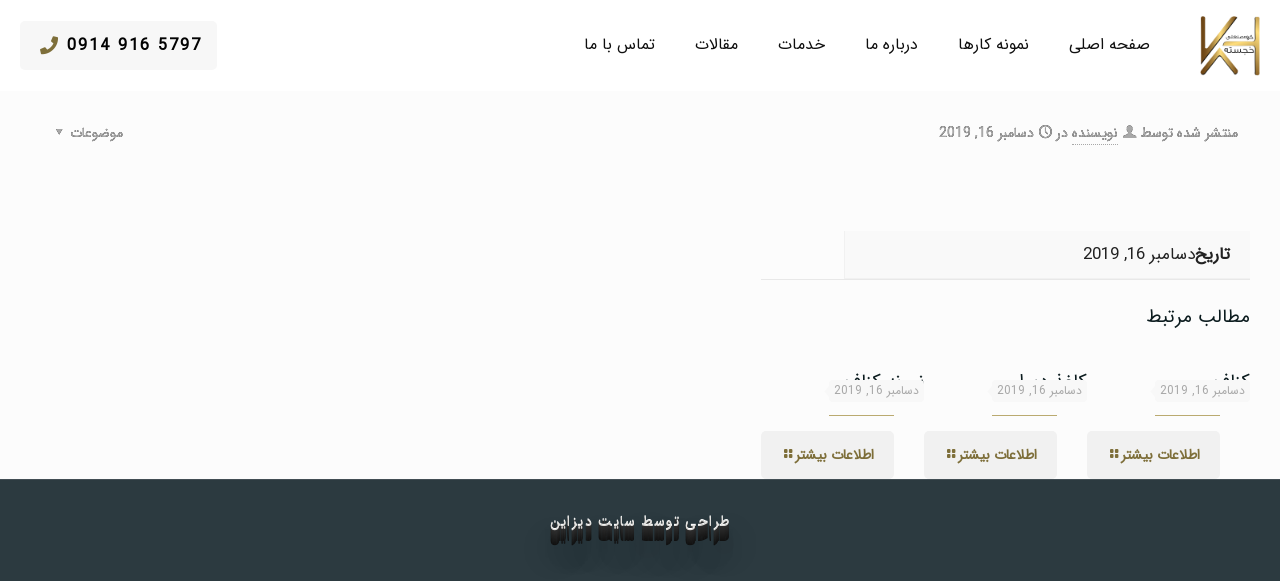

--- FILE ---
content_type: text/html; charset=UTF-8
request_url: https://panjaretabriz.ir/portfolio-item/%D8%A2%D8%B3%D9%85%D8%A7%D9%86-%D9%85%D8%AC%D8%A7%D8%B2%DB%8C-2/
body_size: 37262
content:
<!DOCTYPE html>
<html dir="rtl" lang="fa-IR" class="no-js " >

<head><meta charset="UTF-8" /><script>if(navigator.userAgent.match(/MSIE|Internet Explorer/i)||navigator.userAgent.match(/Trident\/7\..*?rv:11/i)){var href=document.location.href;if(!href.match(/[?&]nowprocket/)){if(href.indexOf("?")==-1){if(href.indexOf("#")==-1){document.location.href=href+"?nowprocket=1"}else{document.location.href=href.replace("#","?nowprocket=1#")}}else{if(href.indexOf("#")==-1){document.location.href=href+"&nowprocket=1"}else{document.location.href=href.replace("#","&nowprocket=1#")}}}}</script><script>(()=>{class RocketLazyLoadScripts{constructor(){this.v="1.2.6",this.triggerEvents=["keydown","mousedown","mousemove","touchmove","touchstart","touchend","wheel"],this.userEventHandler=this.t.bind(this),this.touchStartHandler=this.i.bind(this),this.touchMoveHandler=this.o.bind(this),this.touchEndHandler=this.h.bind(this),this.clickHandler=this.u.bind(this),this.interceptedClicks=[],this.interceptedClickListeners=[],this.l(this),window.addEventListener("pageshow",(t=>{this.persisted=t.persisted,this.everythingLoaded&&this.m()})),this.CSPIssue=sessionStorage.getItem("rocketCSPIssue"),document.addEventListener("securitypolicyviolation",(t=>{this.CSPIssue||"script-src-elem"!==t.violatedDirective||"data"!==t.blockedURI||(this.CSPIssue=!0,sessionStorage.setItem("rocketCSPIssue",!0))})),document.addEventListener("DOMContentLoaded",(()=>{this.k()})),this.delayedScripts={normal:[],async:[],defer:[]},this.trash=[],this.allJQueries=[]}p(t){document.hidden?t.t():(this.triggerEvents.forEach((e=>window.addEventListener(e,t.userEventHandler,{passive:!0}))),window.addEventListener("touchstart",t.touchStartHandler,{passive:!0}),window.addEventListener("mousedown",t.touchStartHandler),document.addEventListener("visibilitychange",t.userEventHandler))}_(){this.triggerEvents.forEach((t=>window.removeEventListener(t,this.userEventHandler,{passive:!0}))),document.removeEventListener("visibilitychange",this.userEventHandler)}i(t){"HTML"!==t.target.tagName&&(window.addEventListener("touchend",this.touchEndHandler),window.addEventListener("mouseup",this.touchEndHandler),window.addEventListener("touchmove",this.touchMoveHandler,{passive:!0}),window.addEventListener("mousemove",this.touchMoveHandler),t.target.addEventListener("click",this.clickHandler),this.L(t.target,!0),this.S(t.target,"onclick","rocket-onclick"),this.C())}o(t){window.removeEventListener("touchend",this.touchEndHandler),window.removeEventListener("mouseup",this.touchEndHandler),window.removeEventListener("touchmove",this.touchMoveHandler,{passive:!0}),window.removeEventListener("mousemove",this.touchMoveHandler),t.target.removeEventListener("click",this.clickHandler),this.L(t.target,!1),this.S(t.target,"rocket-onclick","onclick"),this.M()}h(){window.removeEventListener("touchend",this.touchEndHandler),window.removeEventListener("mouseup",this.touchEndHandler),window.removeEventListener("touchmove",this.touchMoveHandler,{passive:!0}),window.removeEventListener("mousemove",this.touchMoveHandler)}u(t){t.target.removeEventListener("click",this.clickHandler),this.L(t.target,!1),this.S(t.target,"rocket-onclick","onclick"),this.interceptedClicks.push(t),t.preventDefault(),t.stopPropagation(),t.stopImmediatePropagation(),this.M()}O(){window.removeEventListener("touchstart",this.touchStartHandler,{passive:!0}),window.removeEventListener("mousedown",this.touchStartHandler),this.interceptedClicks.forEach((t=>{t.target.dispatchEvent(new MouseEvent("click",{view:t.view,bubbles:!0,cancelable:!0}))}))}l(t){EventTarget.prototype.addEventListenerWPRocketBase=EventTarget.prototype.addEventListener,EventTarget.prototype.addEventListener=function(e,i,o){"click"!==e||t.windowLoaded||i===t.clickHandler||t.interceptedClickListeners.push({target:this,func:i,options:o}),(this||window).addEventListenerWPRocketBase(e,i,o)}}L(t,e){this.interceptedClickListeners.forEach((i=>{i.target===t&&(e?t.removeEventListener("click",i.func,i.options):t.addEventListener("click",i.func,i.options))})),t.parentNode!==document.documentElement&&this.L(t.parentNode,e)}D(){return new Promise((t=>{this.P?this.M=t:t()}))}C(){this.P=!0}M(){this.P=!1}S(t,e,i){t.hasAttribute&&t.hasAttribute(e)&&(event.target.setAttribute(i,event.target.getAttribute(e)),event.target.removeAttribute(e))}t(){this._(this),"loading"===document.readyState?document.addEventListener("DOMContentLoaded",this.R.bind(this)):this.R()}k(){let t=[];document.querySelectorAll("script[type=rocketlazyloadscript][data-rocket-src]").forEach((e=>{let i=e.getAttribute("data-rocket-src");if(i&&!i.startsWith("data:")){0===i.indexOf("//")&&(i=location.protocol+i);try{const o=new URL(i).origin;o!==location.origin&&t.push({src:o,crossOrigin:e.crossOrigin||"module"===e.getAttribute("data-rocket-type")})}catch(t){}}})),t=[...new Map(t.map((t=>[JSON.stringify(t),t]))).values()],this.T(t,"preconnect")}async R(){this.lastBreath=Date.now(),this.j(this),this.F(this),this.I(),this.W(),this.q(),await this.A(this.delayedScripts.normal),await this.A(this.delayedScripts.defer),await this.A(this.delayedScripts.async);try{await this.U(),await this.H(this),await this.J()}catch(t){console.error(t)}window.dispatchEvent(new Event("rocket-allScriptsLoaded")),this.everythingLoaded=!0,this.D().then((()=>{this.O()})),this.N()}W(){document.querySelectorAll("script[type=rocketlazyloadscript]").forEach((t=>{t.hasAttribute("data-rocket-src")?t.hasAttribute("async")&&!1!==t.async?this.delayedScripts.async.push(t):t.hasAttribute("defer")&&!1!==t.defer||"module"===t.getAttribute("data-rocket-type")?this.delayedScripts.defer.push(t):this.delayedScripts.normal.push(t):this.delayedScripts.normal.push(t)}))}async B(t){if(await this.G(),!0!==t.noModule||!("noModule"in HTMLScriptElement.prototype))return new Promise((e=>{let i;function o(){(i||t).setAttribute("data-rocket-status","executed"),e()}try{if(navigator.userAgent.indexOf("Firefox/")>0||""===navigator.vendor||this.CSPIssue)i=document.createElement("script"),[...t.attributes].forEach((t=>{let e=t.nodeName;"type"!==e&&("data-rocket-type"===e&&(e="type"),"data-rocket-src"===e&&(e="src"),i.setAttribute(e,t.nodeValue))})),t.text&&(i.text=t.text),i.hasAttribute("src")?(i.addEventListener("load",o),i.addEventListener("error",(function(){i.setAttribute("data-rocket-status","failed-network"),e()})),setTimeout((()=>{i.isConnected||e()}),1)):(i.text=t.text,o()),t.parentNode.replaceChild(i,t);else{const i=t.getAttribute("data-rocket-type"),s=t.getAttribute("data-rocket-src");i?(t.type=i,t.removeAttribute("data-rocket-type")):t.removeAttribute("type"),t.addEventListener("load",o),t.addEventListener("error",(i=>{this.CSPIssue&&i.target.src.startsWith("data:")?(console.log("WPRocket: data-uri blocked by CSP -> fallback"),t.removeAttribute("src"),this.B(t).then(e)):(t.setAttribute("data-rocket-status","failed-network"),e())})),s?(t.removeAttribute("data-rocket-src"),t.src=s):t.src="data:text/javascript;base64,"+window.btoa(unescape(encodeURIComponent(t.text)))}}catch(i){t.setAttribute("data-rocket-status","failed-transform"),e()}}));t.setAttribute("data-rocket-status","skipped")}async A(t){const e=t.shift();return e&&e.isConnected?(await this.B(e),this.A(t)):Promise.resolve()}q(){this.T([...this.delayedScripts.normal,...this.delayedScripts.defer,...this.delayedScripts.async],"preload")}T(t,e){var i=document.createDocumentFragment();t.forEach((t=>{const o=t.getAttribute&&t.getAttribute("data-rocket-src")||t.src;if(o&&!o.startsWith("data:")){const s=document.createElement("link");s.href=o,s.rel=e,"preconnect"!==e&&(s.as="script"),t.getAttribute&&"module"===t.getAttribute("data-rocket-type")&&(s.crossOrigin=!0),t.crossOrigin&&(s.crossOrigin=t.crossOrigin),t.integrity&&(s.integrity=t.integrity),i.appendChild(s),this.trash.push(s)}})),document.head.appendChild(i)}j(t){let e={};function i(i,o){return e[o].eventsToRewrite.indexOf(i)>=0&&!t.everythingLoaded?"rocket-"+i:i}function o(t,o){!function(t){e[t]||(e[t]={originalFunctions:{add:t.addEventListener,remove:t.removeEventListener},eventsToRewrite:[]},t.addEventListener=function(){arguments[0]=i(arguments[0],t),e[t].originalFunctions.add.apply(t,arguments)},t.removeEventListener=function(){arguments[0]=i(arguments[0],t),e[t].originalFunctions.remove.apply(t,arguments)})}(t),e[t].eventsToRewrite.push(o)}function s(e,i){let o=e[i];e[i]=null,Object.defineProperty(e,i,{get:()=>o||function(){},set(s){t.everythingLoaded?o=s:e["rocket"+i]=o=s}})}o(document,"DOMContentLoaded"),o(window,"DOMContentLoaded"),o(window,"load"),o(window,"pageshow"),o(document,"readystatechange"),s(document,"onreadystatechange"),s(window,"onload"),s(window,"onpageshow");try{Object.defineProperty(document,"readyState",{get:()=>t.rocketReadyState,set(e){t.rocketReadyState=e},configurable:!0}),document.readyState="loading"}catch(t){console.log("WPRocket DJE readyState conflict, bypassing")}}F(t){let e;function i(e){return t.everythingLoaded?e:e.split(" ").map((t=>"load"===t||0===t.indexOf("load.")?"rocket-jquery-load":t)).join(" ")}function o(o){function s(t){const e=o.fn[t];o.fn[t]=o.fn.init.prototype[t]=function(){return this[0]===window&&("string"==typeof arguments[0]||arguments[0]instanceof String?arguments[0]=i(arguments[0]):"object"==typeof arguments[0]&&Object.keys(arguments[0]).forEach((t=>{const e=arguments[0][t];delete arguments[0][t],arguments[0][i(t)]=e}))),e.apply(this,arguments),this}}o&&o.fn&&!t.allJQueries.includes(o)&&(o.fn.ready=o.fn.init.prototype.ready=function(e){return t.domReadyFired?e.bind(document)(o):document.addEventListener("rocket-DOMContentLoaded",(()=>e.bind(document)(o))),o([])},s("on"),s("one"),t.allJQueries.push(o)),e=o}o(window.jQuery),Object.defineProperty(window,"jQuery",{get:()=>e,set(t){o(t)}})}async H(t){const e=document.querySelector("script[data-webpack]");e&&(await async function(){return new Promise((t=>{e.addEventListener("load",t),e.addEventListener("error",t)}))}(),await t.K(),await t.H(t))}async U(){this.domReadyFired=!0;try{document.readyState="interactive"}catch(t){}await this.G(),document.dispatchEvent(new Event("rocket-readystatechange")),await this.G(),document.rocketonreadystatechange&&document.rocketonreadystatechange(),await this.G(),document.dispatchEvent(new Event("rocket-DOMContentLoaded")),await this.G(),window.dispatchEvent(new Event("rocket-DOMContentLoaded"))}async J(){try{document.readyState="complete"}catch(t){}await this.G(),document.dispatchEvent(new Event("rocket-readystatechange")),await this.G(),document.rocketonreadystatechange&&document.rocketonreadystatechange(),await this.G(),window.dispatchEvent(new Event("rocket-load")),await this.G(),window.rocketonload&&window.rocketonload(),await this.G(),this.allJQueries.forEach((t=>t(window).trigger("rocket-jquery-load"))),await this.G();const t=new Event("rocket-pageshow");t.persisted=this.persisted,window.dispatchEvent(t),await this.G(),window.rocketonpageshow&&window.rocketonpageshow({persisted:this.persisted}),this.windowLoaded=!0}m(){document.onreadystatechange&&document.onreadystatechange(),window.onload&&window.onload(),window.onpageshow&&window.onpageshow({persisted:this.persisted})}I(){const t=new Map;document.write=document.writeln=function(e){const i=document.currentScript;i||console.error("WPRocket unable to document.write this: "+e);const o=document.createRange(),s=i.parentElement;let n=t.get(i);void 0===n&&(n=i.nextSibling,t.set(i,n));const c=document.createDocumentFragment();o.setStart(c,0),c.appendChild(o.createContextualFragment(e)),s.insertBefore(c,n)}}async G(){Date.now()-this.lastBreath>45&&(await this.K(),this.lastBreath=Date.now())}async K(){return document.hidden?new Promise((t=>setTimeout(t))):new Promise((t=>requestAnimationFrame(t)))}N(){this.trash.forEach((t=>t.remove()))}static run(){const t=new RocketLazyLoadScripts;t.p(t)}}RocketLazyLoadScripts.run()})();</script>


<meta name='robots' content='index, follow, max-image-preview:large, max-snippet:-1, max-video-preview:-1' />
<meta name="keywords" content="درب و پنجره دو 2 جداره در تبریز | سه 3 جداره | پنجره | آلومینیوم | تبریز درب و پنجره | pvc | پنجره پی وی سی تبریز  | ترمال بریک |ترمال |نانترمال| درب و پنجره کشویی تبریز | پنجره لولایی | آکپا| پروفیل"/>
<meta name="description" content="درب و پنجره دو 2 جداره و سه 3 جداره در تبریز | طراح و مجری درب و پنجره در تبریز"/>
<meta property="og:url" content="https://panjaretabriz.ir/portfolio-item/%D8%A2%D8%B3%D9%85%D8%A7%D9%86-%D9%85%D8%AC%D8%A7%D8%B2%DB%8C-2/"/>
<meta property="og:type" content="article"/>
<meta property="og:title" content="آسمان مجازی"/>
<meta property="og:description" content="درب و پنجره دو 2 جداره و سه 3 جداره در تبریز | طراح و مجری درب و پنجره در تبریز"/>
<link rel="alternate" hreflang="fa-IR" href="https://panjaretabriz.ir/portfolio-item/%D8%A2%D8%B3%D9%85%D8%A7%D9%86-%D9%85%D8%AC%D8%A7%D8%B2%DB%8C-2/"/>
<!-- Global site tag (gtag.js) - Google Analytics -->
<script type="rocketlazyloadscript" async data-rocket-src="https://www.googletagmanager.com/gtag/js?id=G-JVK9C83F39"></script>
<script type="rocketlazyloadscript">
  window.dataLayer = window.dataLayer || [];
  function gtag(){dataLayer.push(arguments);}
  gtag('js', new Date());

  gtag('config', 'G-JVK9C83F39');
</script><meta name="format-detection" content="telephone=no">
<meta name="viewport" content="width=device-width, initial-scale=1, maximum-scale=1" />
<link rel="shortcut icon" href="https://panjaretabriz.ir/wp-content/uploads/2022/06/favicon-32x32-min.png" type="image/x-icon" />
<link rel="apple-touch-icon" href="https://panjaretabriz.ir/wp-content/uploads/2022/06/180180-min.png" />
<meta name="theme-color" content="#ffffff" media="(prefers-color-scheme: light)">
<meta name="theme-color" content="#ffffff" media="(prefers-color-scheme: dark)">

	<!-- This site is optimized with the Yoast SEO Premium plugin v24.9 (Yoast SEO v24.9) - https://yoast.com/wordpress/plugins/seo/ -->
	<title>آسمان مجازی - گروه صنعتی خجسته | تولید کننده پنجره‌های دوجداره ترمال بریک و نانترمال در تبریز</title><link rel="preload" data-rocket-preload as="style" href="https://fonts.googleapis.com/css?family=Poppins%3A1%2C300%2C400%2C400italic%2C700%2C700italic&#038;display=swap" /><link rel="stylesheet" href="https://fonts.googleapis.com/css?family=Poppins%3A1%2C300%2C400%2C400italic%2C700%2C700italic&#038;display=swap" media="print" onload="this.media='all'" /><noscript><link rel="stylesheet" href="https://fonts.googleapis.com/css?family=Poppins%3A1%2C300%2C400%2C400italic%2C700%2C700italic&#038;display=swap" /></noscript>
	<link rel="canonical" href="https://panjaretabriz.ir/portfolio-item/آسمان-مجازی-2/" />
	<meta property="og:locale" content="fa_IR" />
	<meta property="og:type" content="article" />
	<meta property="og:title" content="آسمان مجازی" />
	<meta property="og:url" content="https://panjaretabriz.ir/portfolio-item/آسمان-مجازی-2/" />
	<meta property="og:site_name" content="گروه صنعتی خجسته | تولید کننده پنجره‌های دوجداره ترمال بریک و نانترمال در تبریز" />
	<meta property="og:image" content="https://panjaretabriz.ir/wp-content/uploads/2019/12/آسمان-مجازی-تبریز.jpg" />
	<meta property="og:image:width" content="1000" />
	<meta property="og:image:height" content="668" />
	<meta property="og:image:type" content="image/jpeg" />
	<meta name="twitter:card" content="summary_large_image" />
	<script type="application/ld+json" class="yoast-schema-graph">{"@context":"https://schema.org","@graph":[{"@type":"WebPage","@id":"https://panjaretabriz.ir/portfolio-item/%d8%a2%d8%b3%d9%85%d8%a7%d9%86-%d9%85%d8%ac%d8%a7%d8%b2%db%8c-2/","url":"https://panjaretabriz.ir/portfolio-item/%d8%a2%d8%b3%d9%85%d8%a7%d9%86-%d9%85%d8%ac%d8%a7%d8%b2%db%8c-2/","name":"آسمان مجازی - گروه صنعتی خجسته | تولید کننده پنجره‌های دوجداره ترمال بریک و نانترمال در تبریز","isPartOf":{"@id":"https://panjaretabriz.ir/#website"},"datePublished":"2019-12-15T21:13:23+00:00","breadcrumb":{"@id":"https://panjaretabriz.ir/portfolio-item/%d8%a2%d8%b3%d9%85%d8%a7%d9%86-%d9%85%d8%ac%d8%a7%d8%b2%db%8c-2/#breadcrumb"},"inLanguage":"fa-IR","potentialAction":[{"@type":"ReadAction","target":["https://panjaretabriz.ir/portfolio-item/%d8%a2%d8%b3%d9%85%d8%a7%d9%86-%d9%85%d8%ac%d8%a7%d8%b2%db%8c-2/"]}]},{"@type":"BreadcrumbList","@id":"https://panjaretabriz.ir/portfolio-item/%d8%a2%d8%b3%d9%85%d8%a7%d9%86-%d9%85%d8%ac%d8%a7%d8%b2%db%8c-2/#breadcrumb","itemListElement":[{"@type":"ListItem","position":1,"name":"Home","item":"https://panjaretabriz.ir/"},{"@type":"ListItem","position":2,"name":"آسمان مجازی"}]},{"@type":"WebSite","@id":"https://panjaretabriz.ir/#website","url":"https://panjaretabriz.ir/","name":"گروه صنعتی خجسته | تولید کننده پنجره‌های دوجداره ترمال بریک و نانترمال در تبریز","description":"گروه صنعتی خجسته، تولیدکننده پیشرو پنجره‌های دوجداره، درب‌های ترمال بریک و نانترمال، و توری پلیسه‌ای در تبریز. با ارائه محصولات باکیفیت و عایق‌بندی عالی صوتی و حرارتی، انتخابی ایده‌آل برای خانه و محیط کار شما","publisher":{"@id":"https://panjaretabriz.ir/#organization"},"potentialAction":[{"@type":"SearchAction","target":{"@type":"EntryPoint","urlTemplate":"https://panjaretabriz.ir/?s={search_term_string}"},"query-input":{"@type":"PropertyValueSpecification","valueRequired":true,"valueName":"search_term_string"}}],"inLanguage":"fa-IR"},{"@type":"Organization","@id":"https://panjaretabriz.ir/#organization","name":"پنجره تبریز ( گروه صنعتی خجسته )","url":"https://panjaretabriz.ir/","logo":{"@type":"ImageObject","inLanguage":"fa-IR","@id":"https://panjaretabriz.ir/#/schema/logo/image/","url":"https://panjaretabriz.ir/wp-content/uploads/2022/05/panjareTabriz-min.png","contentUrl":"https://panjaretabriz.ir/wp-content/uploads/2022/05/panjareTabriz-min.png","width":215,"height":216,"caption":"پنجره تبریز ( گروه صنعتی خجسته )"},"image":{"@id":"https://panjaretabriz.ir/#/schema/logo/image/"}}]}</script>
	<!-- / Yoast SEO Premium plugin. -->


<link rel='dns-prefetch' href='//fonts.googleapis.com' />
<link href='https://fonts.gstatic.com' crossorigin rel='preconnect' />
<link rel="alternate" type="application/rss+xml" title="گروه صنعتی خجسته | تولید کننده پنجره‌های دوجداره ترمال بریک و نانترمال در تبریز &raquo; خوراک" href="https://panjaretabriz.ir/feed/" />
<link rel="alternate" type="application/rss+xml" title="گروه صنعتی خجسته | تولید کننده پنجره‌های دوجداره ترمال بریک و نانترمال در تبریز &raquo; خوراک دیدگاه‌ها" href="https://panjaretabriz.ir/comments/feed/" />
<link rel="alternate" type="application/rss+xml" title="گروه صنعتی خجسته | تولید کننده پنجره‌های دوجداره ترمال بریک و نانترمال در تبریز &raquo; آسمان مجازی خوراک دیدگاه‌ها" href="https://panjaretabriz.ir/portfolio-item/%d8%a2%d8%b3%d9%85%d8%a7%d9%86-%d9%85%d8%ac%d8%a7%d8%b2%db%8c-2/feed/" />
<script type="rocketlazyloadscript" data-rocket-type="text/javascript">
/* <![CDATA[ */
window._wpemojiSettings = {"baseUrl":"https:\/\/s.w.org\/images\/core\/emoji\/15.0.3\/72x72\/","ext":".png","svgUrl":"https:\/\/s.w.org\/images\/core\/emoji\/15.0.3\/svg\/","svgExt":".svg","source":{"concatemoji":"https:\/\/panjaretabriz.ir\/wp-includes\/js\/wp-emoji-release.min.js?ver=6.6.4"}};
/*! This file is auto-generated */
!function(i,n){var o,s,e;function c(e){try{var t={supportTests:e,timestamp:(new Date).valueOf()};sessionStorage.setItem(o,JSON.stringify(t))}catch(e){}}function p(e,t,n){e.clearRect(0,0,e.canvas.width,e.canvas.height),e.fillText(t,0,0);var t=new Uint32Array(e.getImageData(0,0,e.canvas.width,e.canvas.height).data),r=(e.clearRect(0,0,e.canvas.width,e.canvas.height),e.fillText(n,0,0),new Uint32Array(e.getImageData(0,0,e.canvas.width,e.canvas.height).data));return t.every(function(e,t){return e===r[t]})}function u(e,t,n){switch(t){case"flag":return n(e,"\ud83c\udff3\ufe0f\u200d\u26a7\ufe0f","\ud83c\udff3\ufe0f\u200b\u26a7\ufe0f")?!1:!n(e,"\ud83c\uddfa\ud83c\uddf3","\ud83c\uddfa\u200b\ud83c\uddf3")&&!n(e,"\ud83c\udff4\udb40\udc67\udb40\udc62\udb40\udc65\udb40\udc6e\udb40\udc67\udb40\udc7f","\ud83c\udff4\u200b\udb40\udc67\u200b\udb40\udc62\u200b\udb40\udc65\u200b\udb40\udc6e\u200b\udb40\udc67\u200b\udb40\udc7f");case"emoji":return!n(e,"\ud83d\udc26\u200d\u2b1b","\ud83d\udc26\u200b\u2b1b")}return!1}function f(e,t,n){var r="undefined"!=typeof WorkerGlobalScope&&self instanceof WorkerGlobalScope?new OffscreenCanvas(300,150):i.createElement("canvas"),a=r.getContext("2d",{willReadFrequently:!0}),o=(a.textBaseline="top",a.font="600 32px Arial",{});return e.forEach(function(e){o[e]=t(a,e,n)}),o}function t(e){var t=i.createElement("script");t.src=e,t.defer=!0,i.head.appendChild(t)}"undefined"!=typeof Promise&&(o="wpEmojiSettingsSupports",s=["flag","emoji"],n.supports={everything:!0,everythingExceptFlag:!0},e=new Promise(function(e){i.addEventListener("DOMContentLoaded",e,{once:!0})}),new Promise(function(t){var n=function(){try{var e=JSON.parse(sessionStorage.getItem(o));if("object"==typeof e&&"number"==typeof e.timestamp&&(new Date).valueOf()<e.timestamp+604800&&"object"==typeof e.supportTests)return e.supportTests}catch(e){}return null}();if(!n){if("undefined"!=typeof Worker&&"undefined"!=typeof OffscreenCanvas&&"undefined"!=typeof URL&&URL.createObjectURL&&"undefined"!=typeof Blob)try{var e="postMessage("+f.toString()+"("+[JSON.stringify(s),u.toString(),p.toString()].join(",")+"));",r=new Blob([e],{type:"text/javascript"}),a=new Worker(URL.createObjectURL(r),{name:"wpTestEmojiSupports"});return void(a.onmessage=function(e){c(n=e.data),a.terminate(),t(n)})}catch(e){}c(n=f(s,u,p))}t(n)}).then(function(e){for(var t in e)n.supports[t]=e[t],n.supports.everything=n.supports.everything&&n.supports[t],"flag"!==t&&(n.supports.everythingExceptFlag=n.supports.everythingExceptFlag&&n.supports[t]);n.supports.everythingExceptFlag=n.supports.everythingExceptFlag&&!n.supports.flag,n.DOMReady=!1,n.readyCallback=function(){n.DOMReady=!0}}).then(function(){return e}).then(function(){var e;n.supports.everything||(n.readyCallback(),(e=n.source||{}).concatemoji?t(e.concatemoji):e.wpemoji&&e.twemoji&&(t(e.twemoji),t(e.wpemoji)))}))}((window,document),window._wpemojiSettings);
/* ]]> */
</script>
<style id='wp-emoji-styles-inline-css' type='text/css'>

	img.wp-smiley, img.emoji {
		display: inline !important;
		border: none !important;
		box-shadow: none !important;
		height: 1em !important;
		width: 1em !important;
		margin: 0 0.07em !important;
		vertical-align: -0.1em !important;
		background: none !important;
		padding: 0 !important;
	}
</style>
<link rel='stylesheet' id='wp-block-library-rtl-css' href='https://panjaretabriz.ir/wp-includes/css/dist/block-library/style-rtl.min.css?ver=6.6.4' type='text/css' media='all' />
<style id='classic-theme-styles-inline-css' type='text/css'>
/*! This file is auto-generated */
.wp-block-button__link{color:#fff;background-color:#32373c;border-radius:9999px;box-shadow:none;text-decoration:none;padding:calc(.667em + 2px) calc(1.333em + 2px);font-size:1.125em}.wp-block-file__button{background:#32373c;color:#fff;text-decoration:none}
</style>
<style id='global-styles-inline-css' type='text/css'>
:root{--wp--preset--aspect-ratio--square: 1;--wp--preset--aspect-ratio--4-3: 4/3;--wp--preset--aspect-ratio--3-4: 3/4;--wp--preset--aspect-ratio--3-2: 3/2;--wp--preset--aspect-ratio--2-3: 2/3;--wp--preset--aspect-ratio--16-9: 16/9;--wp--preset--aspect-ratio--9-16: 9/16;--wp--preset--color--black: #000000;--wp--preset--color--cyan-bluish-gray: #abb8c3;--wp--preset--color--white: #ffffff;--wp--preset--color--pale-pink: #f78da7;--wp--preset--color--vivid-red: #cf2e2e;--wp--preset--color--luminous-vivid-orange: #ff6900;--wp--preset--color--luminous-vivid-amber: #fcb900;--wp--preset--color--light-green-cyan: #7bdcb5;--wp--preset--color--vivid-green-cyan: #00d084;--wp--preset--color--pale-cyan-blue: #8ed1fc;--wp--preset--color--vivid-cyan-blue: #0693e3;--wp--preset--color--vivid-purple: #9b51e0;--wp--preset--gradient--vivid-cyan-blue-to-vivid-purple: linear-gradient(135deg,rgba(6,147,227,1) 0%,rgb(155,81,224) 100%);--wp--preset--gradient--light-green-cyan-to-vivid-green-cyan: linear-gradient(135deg,rgb(122,220,180) 0%,rgb(0,208,130) 100%);--wp--preset--gradient--luminous-vivid-amber-to-luminous-vivid-orange: linear-gradient(135deg,rgba(252,185,0,1) 0%,rgba(255,105,0,1) 100%);--wp--preset--gradient--luminous-vivid-orange-to-vivid-red: linear-gradient(135deg,rgba(255,105,0,1) 0%,rgb(207,46,46) 100%);--wp--preset--gradient--very-light-gray-to-cyan-bluish-gray: linear-gradient(135deg,rgb(238,238,238) 0%,rgb(169,184,195) 100%);--wp--preset--gradient--cool-to-warm-spectrum: linear-gradient(135deg,rgb(74,234,220) 0%,rgb(151,120,209) 20%,rgb(207,42,186) 40%,rgb(238,44,130) 60%,rgb(251,105,98) 80%,rgb(254,248,76) 100%);--wp--preset--gradient--blush-light-purple: linear-gradient(135deg,rgb(255,206,236) 0%,rgb(152,150,240) 100%);--wp--preset--gradient--blush-bordeaux: linear-gradient(135deg,rgb(254,205,165) 0%,rgb(254,45,45) 50%,rgb(107,0,62) 100%);--wp--preset--gradient--luminous-dusk: linear-gradient(135deg,rgb(255,203,112) 0%,rgb(199,81,192) 50%,rgb(65,88,208) 100%);--wp--preset--gradient--pale-ocean: linear-gradient(135deg,rgb(255,245,203) 0%,rgb(182,227,212) 50%,rgb(51,167,181) 100%);--wp--preset--gradient--electric-grass: linear-gradient(135deg,rgb(202,248,128) 0%,rgb(113,206,126) 100%);--wp--preset--gradient--midnight: linear-gradient(135deg,rgb(2,3,129) 0%,rgb(40,116,252) 100%);--wp--preset--font-size--small: 13px;--wp--preset--font-size--medium: 20px;--wp--preset--font-size--large: 36px;--wp--preset--font-size--x-large: 42px;--wp--preset--spacing--20: 0.44rem;--wp--preset--spacing--30: 0.67rem;--wp--preset--spacing--40: 1rem;--wp--preset--spacing--50: 1.5rem;--wp--preset--spacing--60: 2.25rem;--wp--preset--spacing--70: 3.38rem;--wp--preset--spacing--80: 5.06rem;--wp--preset--shadow--natural: 6px 6px 9px rgba(0, 0, 0, 0.2);--wp--preset--shadow--deep: 12px 12px 50px rgba(0, 0, 0, 0.4);--wp--preset--shadow--sharp: 6px 6px 0px rgba(0, 0, 0, 0.2);--wp--preset--shadow--outlined: 6px 6px 0px -3px rgba(255, 255, 255, 1), 6px 6px rgba(0, 0, 0, 1);--wp--preset--shadow--crisp: 6px 6px 0px rgba(0, 0, 0, 1);}:where(.is-layout-flex){gap: 0.5em;}:where(.is-layout-grid){gap: 0.5em;}body .is-layout-flex{display: flex;}.is-layout-flex{flex-wrap: wrap;align-items: center;}.is-layout-flex > :is(*, div){margin: 0;}body .is-layout-grid{display: grid;}.is-layout-grid > :is(*, div){margin: 0;}:where(.wp-block-columns.is-layout-flex){gap: 2em;}:where(.wp-block-columns.is-layout-grid){gap: 2em;}:where(.wp-block-post-template.is-layout-flex){gap: 1.25em;}:where(.wp-block-post-template.is-layout-grid){gap: 1.25em;}.has-black-color{color: var(--wp--preset--color--black) !important;}.has-cyan-bluish-gray-color{color: var(--wp--preset--color--cyan-bluish-gray) !important;}.has-white-color{color: var(--wp--preset--color--white) !important;}.has-pale-pink-color{color: var(--wp--preset--color--pale-pink) !important;}.has-vivid-red-color{color: var(--wp--preset--color--vivid-red) !important;}.has-luminous-vivid-orange-color{color: var(--wp--preset--color--luminous-vivid-orange) !important;}.has-luminous-vivid-amber-color{color: var(--wp--preset--color--luminous-vivid-amber) !important;}.has-light-green-cyan-color{color: var(--wp--preset--color--light-green-cyan) !important;}.has-vivid-green-cyan-color{color: var(--wp--preset--color--vivid-green-cyan) !important;}.has-pale-cyan-blue-color{color: var(--wp--preset--color--pale-cyan-blue) !important;}.has-vivid-cyan-blue-color{color: var(--wp--preset--color--vivid-cyan-blue) !important;}.has-vivid-purple-color{color: var(--wp--preset--color--vivid-purple) !important;}.has-black-background-color{background-color: var(--wp--preset--color--black) !important;}.has-cyan-bluish-gray-background-color{background-color: var(--wp--preset--color--cyan-bluish-gray) !important;}.has-white-background-color{background-color: var(--wp--preset--color--white) !important;}.has-pale-pink-background-color{background-color: var(--wp--preset--color--pale-pink) !important;}.has-vivid-red-background-color{background-color: var(--wp--preset--color--vivid-red) !important;}.has-luminous-vivid-orange-background-color{background-color: var(--wp--preset--color--luminous-vivid-orange) !important;}.has-luminous-vivid-amber-background-color{background-color: var(--wp--preset--color--luminous-vivid-amber) !important;}.has-light-green-cyan-background-color{background-color: var(--wp--preset--color--light-green-cyan) !important;}.has-vivid-green-cyan-background-color{background-color: var(--wp--preset--color--vivid-green-cyan) !important;}.has-pale-cyan-blue-background-color{background-color: var(--wp--preset--color--pale-cyan-blue) !important;}.has-vivid-cyan-blue-background-color{background-color: var(--wp--preset--color--vivid-cyan-blue) !important;}.has-vivid-purple-background-color{background-color: var(--wp--preset--color--vivid-purple) !important;}.has-black-border-color{border-color: var(--wp--preset--color--black) !important;}.has-cyan-bluish-gray-border-color{border-color: var(--wp--preset--color--cyan-bluish-gray) !important;}.has-white-border-color{border-color: var(--wp--preset--color--white) !important;}.has-pale-pink-border-color{border-color: var(--wp--preset--color--pale-pink) !important;}.has-vivid-red-border-color{border-color: var(--wp--preset--color--vivid-red) !important;}.has-luminous-vivid-orange-border-color{border-color: var(--wp--preset--color--luminous-vivid-orange) !important;}.has-luminous-vivid-amber-border-color{border-color: var(--wp--preset--color--luminous-vivid-amber) !important;}.has-light-green-cyan-border-color{border-color: var(--wp--preset--color--light-green-cyan) !important;}.has-vivid-green-cyan-border-color{border-color: var(--wp--preset--color--vivid-green-cyan) !important;}.has-pale-cyan-blue-border-color{border-color: var(--wp--preset--color--pale-cyan-blue) !important;}.has-vivid-cyan-blue-border-color{border-color: var(--wp--preset--color--vivid-cyan-blue) !important;}.has-vivid-purple-border-color{border-color: var(--wp--preset--color--vivid-purple) !important;}.has-vivid-cyan-blue-to-vivid-purple-gradient-background{background: var(--wp--preset--gradient--vivid-cyan-blue-to-vivid-purple) !important;}.has-light-green-cyan-to-vivid-green-cyan-gradient-background{background: var(--wp--preset--gradient--light-green-cyan-to-vivid-green-cyan) !important;}.has-luminous-vivid-amber-to-luminous-vivid-orange-gradient-background{background: var(--wp--preset--gradient--luminous-vivid-amber-to-luminous-vivid-orange) !important;}.has-luminous-vivid-orange-to-vivid-red-gradient-background{background: var(--wp--preset--gradient--luminous-vivid-orange-to-vivid-red) !important;}.has-very-light-gray-to-cyan-bluish-gray-gradient-background{background: var(--wp--preset--gradient--very-light-gray-to-cyan-bluish-gray) !important;}.has-cool-to-warm-spectrum-gradient-background{background: var(--wp--preset--gradient--cool-to-warm-spectrum) !important;}.has-blush-light-purple-gradient-background{background: var(--wp--preset--gradient--blush-light-purple) !important;}.has-blush-bordeaux-gradient-background{background: var(--wp--preset--gradient--blush-bordeaux) !important;}.has-luminous-dusk-gradient-background{background: var(--wp--preset--gradient--luminous-dusk) !important;}.has-pale-ocean-gradient-background{background: var(--wp--preset--gradient--pale-ocean) !important;}.has-electric-grass-gradient-background{background: var(--wp--preset--gradient--electric-grass) !important;}.has-midnight-gradient-background{background: var(--wp--preset--gradient--midnight) !important;}.has-small-font-size{font-size: var(--wp--preset--font-size--small) !important;}.has-medium-font-size{font-size: var(--wp--preset--font-size--medium) !important;}.has-large-font-size{font-size: var(--wp--preset--font-size--large) !important;}.has-x-large-font-size{font-size: var(--wp--preset--font-size--x-large) !important;}
:where(.wp-block-post-template.is-layout-flex){gap: 1.25em;}:where(.wp-block-post-template.is-layout-grid){gap: 1.25em;}
:where(.wp-block-columns.is-layout-flex){gap: 2em;}:where(.wp-block-columns.is-layout-grid){gap: 2em;}
:root :where(.wp-block-pullquote){font-size: 1.5em;line-height: 1.6;}
</style>
<link data-minify="1" rel='stylesheet' id='mfn-be-css' href='https://panjaretabriz.ir/wp-content/cache/background-css/panjaretabriz.ir/wp-content/cache/min/1/wp-content/themes/tabwin/css/be.css?ver=1764426417&wpr_t=1764480128' type='text/css' media='all' />
<link rel='stylesheet' id='mfn-animations-css' href='https://panjaretabriz.ir/wp-content/themes/tabwin/assets/animations/animations.min.css?ver=27.6.1' type='text/css' media='all' />
<link data-minify="1" rel='stylesheet' id='mfn-font-awesome-css' href='https://panjaretabriz.ir/wp-content/cache/min/1/wp-content/themes/tabwin/fonts/fontawesome/fontawesome.css?ver=1764426417' type='text/css' media='all' />
<link rel='stylesheet' id='mfn-jplayer-css' href='https://panjaretabriz.ir/wp-content/cache/background-css/panjaretabriz.ir/wp-content/themes/tabwin/assets/jplayer/css/jplayer.blue.monday.min.css?ver=27.6.1&wpr_t=1764480128' type='text/css' media='all' />
<link data-minify="1" rel='stylesheet' id='mfn-responsive-css' href='https://panjaretabriz.ir/wp-content/cache/background-css/panjaretabriz.ir/wp-content/cache/min/1/wp-content/themes/tabwin/css/responsive.css?ver=1764426417&wpr_t=1764480128' type='text/css' media='all' />

<style id='mfn-dynamic-inline-css' type='text/css'>
@font-face{font-family:"farsi";src:url("https://panjaretabriz.ir/wp-content/uploads/IRANSansWeb.woff") format("woff"),url("https://panjaretabriz.ir/wp-content/uploads/IRANSansWeb.ttf") format("truetype");font-weight:normal;font-style:normal;font-display:swap}
html{background-color:#ffffff}#Wrapper,#Content,.mfn-popup .mfn-popup-content,.mfn-off-canvas-sidebar .mfn-off-canvas-content-wrapper,.mfn-cart-holder,.mfn-header-login,#Top_bar .search_wrapper,#Top_bar .top_bar_right .mfn-live-search-box,.column_livesearch .mfn-live-search-wrapper,.column_livesearch .mfn-live-search-box{background-color:#FCFCFC}.layout-boxed.mfn-bebuilder-header.mfn-ui #Wrapper .mfn-only-sample-content{background-color:#FCFCFC}body:not(.template-slider) #Header{min-height:0px}body.header-below:not(.template-slider) #Header{padding-top:0px}#Subheader{padding:190px 0 100px}.has-search-overlay.search-overlay-opened #search-overlay{background-color:rgba(0,0,0,0.6)}.elementor-page.elementor-default #Content .the_content .section_wrapper{max-width:100%}.elementor-page.elementor-default #Content .section.the_content{width:100%}.elementor-page.elementor-default #Content .section_wrapper .the_content_wrapper{margin-left:0;margin-right:0;width:100%}body,span.date_label,.timeline_items li h3 span,input[type="date"],input[type="text"],input[type="password"],input[type="tel"],input[type="email"],input[type="url"],textarea,select,.offer_li .title h3,.mfn-menu-item-megamenu{font-family:"farsi",-apple-system,BlinkMacSystemFont,"Segoe UI",Roboto,Oxygen-Sans,Ubuntu,Cantarell,"Helvetica Neue",sans-serif}.lead,.big{font-family:"Poppins",-apple-system,BlinkMacSystemFont,"Segoe UI",Roboto,Oxygen-Sans,Ubuntu,Cantarell,"Helvetica Neue",sans-serif}#menu > ul > li > a,#overlay-menu ul li a{font-family:"farsi",-apple-system,BlinkMacSystemFont,"Segoe UI",Roboto,Oxygen-Sans,Ubuntu,Cantarell,"Helvetica Neue",sans-serif}#Subheader .title{font-family:"farsi",-apple-system,BlinkMacSystemFont,"Segoe UI",Roboto,Oxygen-Sans,Ubuntu,Cantarell,"Helvetica Neue",sans-serif}h1,h2,h3,h4,.text-logo #logo{font-family:"farsi",-apple-system,BlinkMacSystemFont,"Segoe UI",Roboto,Oxygen-Sans,Ubuntu,Cantarell,"Helvetica Neue",sans-serif}h5,h6{font-family:"farsi",-apple-system,BlinkMacSystemFont,"Segoe UI",Roboto,Oxygen-Sans,Ubuntu,Cantarell,"Helvetica Neue",sans-serif}blockquote{font-family:"farsi",-apple-system,BlinkMacSystemFont,"Segoe UI",Roboto,Oxygen-Sans,Ubuntu,Cantarell,"Helvetica Neue",sans-serif}.chart_box .chart .num,.counter .desc_wrapper .number-wrapper,.how_it_works .image .number,.pricing-box .plan-header .price,.quick_fact .number-wrapper,.woocommerce .product div.entry-summary .price{font-family:"farsi",-apple-system,BlinkMacSystemFont,"Segoe UI",Roboto,Oxygen-Sans,Ubuntu,Cantarell,"Helvetica Neue",sans-serif}body,.mfn-menu-item-megamenu{font-size:14px;line-height:21px;font-weight:400;letter-spacing:0px}.lead,.big{font-size:16px;line-height:28px;font-weight:400;letter-spacing:0px}#menu > ul > li > a,#overlay-menu ul li a{font-size:20px;font-weight:400;letter-spacing:0px}#overlay-menu ul li a{line-height:30px}#Subheader .title{font-size:60px;line-height:60px;font-weight:400;letter-spacing:0px}h1,.text-logo #logo{font-size:25px;line-height:25px;font-weight:300;letter-spacing:0px}h2{font-size:42px;line-height:42px;font-weight:700;letter-spacing:0px}h3,.woocommerce ul.products li.product h3,.woocommerce #customer_login h2{font-size:30px;line-height:32px;font-weight:400;letter-spacing:0px}h4,.woocommerce .woocommerce-order-details__title,.woocommerce .wc-bacs-bank-details-heading,.woocommerce .woocommerce-customer-details h2{font-size:19px;line-height:23px;font-weight:400;letter-spacing:0px}h5{font-size:17px;line-height:21px;font-weight:400;letter-spacing:0px}h6{font-size:14px;line-height:19px;font-weight:400;letter-spacing:0px}#Intro .intro-title{font-size:70px;line-height:70px;font-weight:400;letter-spacing:0px}@media only screen and (min-width:768px) and (max-width:959px){body,.mfn-menu-item-megamenu{font-size:13px;line-height:19px;font-weight:400;letter-spacing:0px}.lead,.big{font-size:14px;line-height:24px;font-weight:400;letter-spacing:0px}#menu > ul > li > a,#overlay-menu ul li a{font-size:17px;font-weight:400;letter-spacing:0px}#overlay-menu ul li a{line-height:25.5px}#Subheader .title{font-size:51px;line-height:51px;font-weight:400;letter-spacing:0px}h1,.text-logo #logo{font-size:21px;line-height:21px;font-weight:300;letter-spacing:0px}h2{font-size:36px;line-height:36px;font-weight:700;letter-spacing:0px}h3,.woocommerce ul.products li.product h3,.woocommerce #customer_login h2{font-size:26px;line-height:27px;font-weight:400;letter-spacing:0px}h4,.woocommerce .woocommerce-order-details__title,.woocommerce .wc-bacs-bank-details-heading,.woocommerce .woocommerce-customer-details h2{font-size:16px;line-height:20px;font-weight:400;letter-spacing:0px}h5{font-size:14px;line-height:19px;font-weight:400;letter-spacing:0px}h6{font-size:13px;line-height:19px;font-weight:400;letter-spacing:0px}#Intro .intro-title{font-size:60px;line-height:60px;font-weight:400;letter-spacing:0px}blockquote{font-size:15px}.chart_box .chart .num{font-size:45px;line-height:45px}.counter .desc_wrapper .number-wrapper{font-size:45px;line-height:45px}.counter .desc_wrapper .title{font-size:14px;line-height:18px}.faq .question .title{font-size:14px}.fancy_heading .title{font-size:38px;line-height:38px}.offer .offer_li .desc_wrapper .title h3{font-size:32px;line-height:32px}.offer_thumb_ul li.offer_thumb_li .desc_wrapper .title h3{font-size:32px;line-height:32px}.pricing-box .plan-header h2{font-size:27px;line-height:27px}.pricing-box .plan-header .price > span{font-size:40px;line-height:40px}.pricing-box .plan-header .price sup.currency{font-size:18px;line-height:18px}.pricing-box .plan-header .price sup.period{font-size:14px;line-height:14px}.quick_fact .number-wrapper{font-size:80px;line-height:80px}.trailer_box .desc h2{font-size:27px;line-height:27px}.widget > h3{font-size:17px;line-height:20px}}@media only screen and (min-width:480px) and (max-width:767px){body,.mfn-menu-item-megamenu{font-size:13px;line-height:19px;font-weight:400;letter-spacing:0px}.lead,.big{font-size:13px;line-height:21px;font-weight:400;letter-spacing:0px}#menu > ul > li > a,#overlay-menu ul li a{font-size:15px;font-weight:400;letter-spacing:0px}#overlay-menu ul li a{line-height:22.5px}#Subheader .title{font-size:45px;line-height:45px;font-weight:400;letter-spacing:0px}h1,.text-logo #logo{font-size:19px;line-height:19px;font-weight:300;letter-spacing:0px}h2{font-size:32px;line-height:32px;font-weight:700;letter-spacing:0px}h3,.woocommerce ul.products li.product h3,.woocommerce #customer_login h2{font-size:23px;line-height:24px;font-weight:400;letter-spacing:0px}h4,.woocommerce .woocommerce-order-details__title,.woocommerce .wc-bacs-bank-details-heading,.woocommerce .woocommerce-customer-details h2{font-size:14px;line-height:19px;font-weight:400;letter-spacing:0px}h5{font-size:13px;line-height:19px;font-weight:400;letter-spacing:0px}h6{font-size:13px;line-height:19px;font-weight:400;letter-spacing:0px}#Intro .intro-title{font-size:53px;line-height:53px;font-weight:400;letter-spacing:0px}blockquote{font-size:14px}.chart_box .chart .num{font-size:40px;line-height:40px}.counter .desc_wrapper .number-wrapper{font-size:40px;line-height:40px}.counter .desc_wrapper .title{font-size:13px;line-height:16px}.faq .question .title{font-size:13px}.fancy_heading .title{font-size:34px;line-height:34px}.offer .offer_li .desc_wrapper .title h3{font-size:28px;line-height:28px}.offer_thumb_ul li.offer_thumb_li .desc_wrapper .title h3{font-size:28px;line-height:28px}.pricing-box .plan-header h2{font-size:24px;line-height:24px}.pricing-box .plan-header .price > span{font-size:34px;line-height:34px}.pricing-box .plan-header .price sup.currency{font-size:16px;line-height:16px}.pricing-box .plan-header .price sup.period{font-size:13px;line-height:13px}.quick_fact .number-wrapper{font-size:70px;line-height:70px}.trailer_box .desc h2{font-size:24px;line-height:24px}.widget > h3{font-size:16px;line-height:19px}}@media only screen and (max-width:479px){body,.mfn-menu-item-megamenu{font-size:13px;line-height:19px;font-weight:400;letter-spacing:0px}.lead,.big{font-size:13px;line-height:19px;font-weight:400;letter-spacing:0px}#menu > ul > li > a,#overlay-menu ul li a{font-size:13px;font-weight:400;letter-spacing:0px}#overlay-menu ul li a{line-height:19.5px}#Subheader .title{font-size:36px;line-height:36px;font-weight:400;letter-spacing:0px}h1,.text-logo #logo{font-size:15px;line-height:19px;font-weight:300;letter-spacing:0px}h2{font-size:25px;line-height:25px;font-weight:700;letter-spacing:0px}h3,.woocommerce ul.products li.product h3,.woocommerce #customer_login h2{font-size:18px;line-height:19px;font-weight:400;letter-spacing:0px}h4,.woocommerce .woocommerce-order-details__title,.woocommerce .wc-bacs-bank-details-heading,.woocommerce .woocommerce-customer-details h2{font-size:13px;line-height:19px;font-weight:400;letter-spacing:0px}h5{font-size:13px;line-height:19px;font-weight:400;letter-spacing:0px}h6{font-size:13px;line-height:19px;font-weight:400;letter-spacing:0px}#Intro .intro-title{font-size:42px;line-height:42px;font-weight:400;letter-spacing:0px}blockquote{font-size:13px}.chart_box .chart .num{font-size:35px;line-height:35px}.counter .desc_wrapper .number-wrapper{font-size:35px;line-height:35px}.counter .desc_wrapper .title{font-size:13px;line-height:26px}.faq .question .title{font-size:13px}.fancy_heading .title{font-size:30px;line-height:30px}.offer .offer_li .desc_wrapper .title h3{font-size:26px;line-height:26px}.offer_thumb_ul li.offer_thumb_li .desc_wrapper .title h3{font-size:26px;line-height:26px}.pricing-box .plan-header h2{font-size:21px;line-height:21px}.pricing-box .plan-header .price > span{font-size:32px;line-height:32px}.pricing-box .plan-header .price sup.currency{font-size:14px;line-height:14px}.pricing-box .plan-header .price sup.period{font-size:13px;line-height:13px}.quick_fact .number-wrapper{font-size:60px;line-height:60px}.trailer_box .desc h2{font-size:21px;line-height:21px}.widget > h3{font-size:15px;line-height:18px}}.with_aside .sidebar.columns{width:25%}.with_aside .sections_group{width:75%}.aside_both .sidebar.columns{width:20%}.aside_both .sidebar.sidebar-1{margin-left:-80%}.aside_both .sections_group{width:60%;margin-left:20%}@media only screen and (min-width:1240px){#Wrapper,.with_aside .content_wrapper{max-width:1240px}body.layout-boxed.mfn-header-scrolled .mfn-header-tmpl.mfn-sticky-layout-width{max-width:1240px;left:0;right:0;margin-left:auto;margin-right:auto}body.layout-boxed:not(.mfn-header-scrolled) .mfn-header-tmpl.mfn-header-layout-width,body.layout-boxed .mfn-header-tmpl.mfn-header-layout-width:not(.mfn-hasSticky){max-width:1240px;left:0;right:0;margin-left:auto;margin-right:auto}body.layout-boxed.mfn-bebuilder-header.mfn-ui .mfn-only-sample-content{max-width:1240px;margin-left:auto;margin-right:auto}.section_wrapper,.container{max-width:1220px}.layout-boxed.header-boxed #Top_bar.is-sticky{max-width:1240px}}@media only screen and (max-width:767px){#Wrapper{max-width:calc(100% - 67px)}.content_wrapper .section_wrapper,.container,.four.columns .widget-area{max-width:550px !important;padding-left:33px;padding-right:33px}}body{--mfn-button-font-family:inherit;--mfn-button-font-size:14px;--mfn-button-font-weight:400;--mfn-button-font-style:inherit;--mfn-button-letter-spacing:0px;--mfn-button-padding:16px 20px 16px 20px;--mfn-button-border-width:0;--mfn-button-border-radius:5px 5px 5px 5px;--mfn-button-gap:10px;--mfn-button-transition:0.2s;--mfn-button-color:#7e6f3a;--mfn-button-color-hover:#7e6f3a;--mfn-button-bg:#f1f1f1;--mfn-button-bg-hover:#e4e4e4;--mfn-button-border-color:transparent;--mfn-button-border-color-hover:transparent;--mfn-button-icon-color:#7e6f3a;--mfn-button-icon-color-hover:#7e6f3a;--mfn-button-box-shadow:unset;--mfn-button-theme-color:#ffffff;--mfn-button-theme-color-hover:#ffffff;--mfn-button-theme-bg:#baaa70;--mfn-button-theme-bg-hover:#ad9d63;--mfn-button-theme-border-color:transparent;--mfn-button-theme-border-color-hover:transparent;--mfn-button-theme-icon-color:#ffffff;--mfn-button-theme-icon-color-hover:#ffffff;--mfn-button-theme-box-shadow:unset;--mfn-button-shop-color:#ffffff;--mfn-button-shop-color-hover:#ffffff;--mfn-button-shop-bg:#baaa70;--mfn-button-shop-bg-hover:#ad9d63;--mfn-button-shop-border-color:transparent;--mfn-button-shop-border-color-hover:transparent;--mfn-button-shop-icon-color:#626262;--mfn-button-shop-icon-color-hover:#626262;--mfn-button-shop-box-shadow:unset;--mfn-button-action-color:#747474;--mfn-button-action-color-hover:#747474;--mfn-button-action-bg:#f7f7f7;--mfn-button-action-bg-hover:#eaeaea;--mfn-button-action-border-color:transparent;--mfn-button-action-border-color-hover:transparent;--mfn-button-action-icon-color:#626262;--mfn-button-action-icon-color-hover:#626262;--mfn-button-action-box-shadow:unset}@media only screen and (max-width:959px){body{}}@media only screen and (max-width:768px){body{}}.mfn-cookies{--mfn-gdpr2-container-text-color:#626262;--mfn-gdpr2-container-strong-color:#07070a;--mfn-gdpr2-container-bg:#ffffff;--mfn-gdpr2-container-overlay:rgba(25,37,48,0.6);--mfn-gdpr2-details-box-bg:#fbfbfb;--mfn-gdpr2-details-switch-bg:#00032a;--mfn-gdpr2-details-switch-bg-active:#5acb65;--mfn-gdpr2-tabs-text-color:#07070a;--mfn-gdpr2-tabs-text-color-active:#0089f7;--mfn-gdpr2-tabs-border:rgba(8,8,14,0.1);--mfn-gdpr2-buttons-box-bg:#fbfbfb}#Top_bar #logo,.header-fixed #Top_bar #logo,.header-plain #Top_bar #logo,.header-transparent #Top_bar #logo{height:60px;line-height:60px;padding:15px 0}.logo-overflow #Top_bar:not(.is-sticky) .logo{height:90px}#Top_bar .menu > li > a{padding:15px 0}.menu-highlight:not(.header-creative) #Top_bar .menu > li > a{margin:20px 0}.header-plain:not(.menu-highlight) #Top_bar .menu > li > a span:not(.description){line-height:90px}.header-fixed #Top_bar .menu > li > a{padding:30px 0}@media only screen and (max-width:767px){.mobile-header-mini #Top_bar #logo{height:50px!important;line-height:50px!important;margin:5px 0}}#Top_bar #logo img.svg{width:100px}.image_frame,.wp-caption{border-width:0px}.alert{border-radius:0px}#Top_bar .top_bar_right .top-bar-right-input input{width:200px}.mfn-live-search-box .mfn-live-search-list{max-height:300px}#Side_slide{right:-250px;width:250px}#Side_slide.left{left:-250px}.blog-teaser li .desc-wrapper .desc{background-position-y:-1px}.mfn-free-delivery-info{--mfn-free-delivery-bar:#baaa70;--mfn-free-delivery-bg:rgba(0,0,0,0.1);--mfn-free-delivery-achieved:#baaa70}#back_to_top i{color:#65666C}@media only screen and ( max-width:767px ){}@media only screen and (min-width:1240px){body:not(.header-simple) #Top_bar #menu{display:block!important}.tr-menu #Top_bar #menu{background:none!important}#Top_bar .menu > li > ul.mfn-megamenu > li{float:left}#Top_bar .menu > li > ul.mfn-megamenu > li.mfn-megamenu-cols-1{width:100%}#Top_bar .menu > li > ul.mfn-megamenu > li.mfn-megamenu-cols-2{width:50%}#Top_bar .menu > li > ul.mfn-megamenu > li.mfn-megamenu-cols-3{width:33.33%}#Top_bar .menu > li > ul.mfn-megamenu > li.mfn-megamenu-cols-4{width:25%}#Top_bar .menu > li > ul.mfn-megamenu > li.mfn-megamenu-cols-5{width:20%}#Top_bar .menu > li > ul.mfn-megamenu > li.mfn-megamenu-cols-6{width:16.66%}#Top_bar .menu > li > ul.mfn-megamenu > li > ul{display:block!important;position:inherit;left:auto;top:auto;border-width:0 1px 0 0}#Top_bar .menu > li > ul.mfn-megamenu > li:last-child > ul{border:0}#Top_bar .menu > li > ul.mfn-megamenu > li > ul li{width:auto}#Top_bar .menu > li > ul.mfn-megamenu a.mfn-megamenu-title{text-transform:uppercase;font-weight:400;background:none}#Top_bar .menu > li > ul.mfn-megamenu a .menu-arrow{display:none}.menuo-right #Top_bar .menu > li > ul.mfn-megamenu{left:0;width:98%!important;margin:0 1%;padding:20px 0}.menuo-right #Top_bar .menu > li > ul.mfn-megamenu-bg{box-sizing:border-box}#Top_bar .menu > li > ul.mfn-megamenu-bg{padding:20px 166px 20px 20px;background-repeat:no-repeat;background-position:right bottom}.rtl #Top_bar .menu > li > ul.mfn-megamenu-bg{padding-left:166px;padding-right:20px;background-position:left bottom}#Top_bar .menu > li > ul.mfn-megamenu-bg > li{background:none}#Top_bar .menu > li > ul.mfn-megamenu-bg > li a{border:none}#Top_bar .menu > li > ul.mfn-megamenu-bg > li > ul{background:none!important;-webkit-box-shadow:0 0 0 0;-moz-box-shadow:0 0 0 0;box-shadow:0 0 0 0}.mm-vertical #Top_bar .container{position:relative}.mm-vertical #Top_bar .top_bar_left{position:static}.mm-vertical #Top_bar .menu > li ul{box-shadow:0 0 0 0 transparent!important;background-image:none}.mm-vertical #Top_bar .menu > li > ul.mfn-megamenu{padding:20px 0}.mm-vertical.header-plain #Top_bar .menu > li > ul.mfn-megamenu{width:100%!important;margin:0}.mm-vertical #Top_bar .menu > li > ul.mfn-megamenu > li{display:table-cell;float:none!important;width:10%;padding:0 15px;border-right:1px solid rgba(0,0,0,0.05)}.mm-vertical #Top_bar .menu > li > ul.mfn-megamenu > li:last-child{border-right-width:0}.mm-vertical #Top_bar .menu > li > ul.mfn-megamenu > li.hide-border{border-right-width:0}.mm-vertical #Top_bar .menu > li > ul.mfn-megamenu > li a{border-bottom-width:0;padding:9px 15px;line-height:120%}.mm-vertical #Top_bar .menu > li > ul.mfn-megamenu a.mfn-megamenu-title{font-weight:700}.rtl .mm-vertical #Top_bar .menu > li > ul.mfn-megamenu > li:first-child{border-right-width:0}.rtl .mm-vertical #Top_bar .menu > li > ul.mfn-megamenu > li:last-child{border-right-width:1px}body.header-shop #Top_bar #menu{display:flex!important;background-color:transparent}.header-shop #Top_bar.is-sticky .top_bar_row_second{display:none}.header-plain:not(.menuo-right) #Header .top_bar_left{width:auto!important}.header-stack.header-center #Top_bar #menu{display:inline-block!important}.header-simple #Top_bar #menu{display:none;height:auto;width:300px;bottom:auto;top:100%;right:1px;position:absolute;margin:0}.header-simple #Header a.responsive-menu-toggle{display:block;right:10px}.header-simple #Top_bar #menu > ul{width:100%;float:left}.header-simple #Top_bar #menu ul li{width:100%;padding-bottom:0;border-right:0;position:relative}.header-simple #Top_bar #menu ul li a{padding:0 20px;margin:0;display:block;height:auto;line-height:normal;border:none}.header-simple #Top_bar #menu ul li a:not(.menu-toggle):after{display:none}.header-simple #Top_bar #menu ul li a span{border:none;line-height:44px;display:inline;padding:0}.header-simple #Top_bar #menu ul li.submenu .menu-toggle{display:block;position:absolute;right:0;top:0;width:44px;height:44px;line-height:44px;font-size:30px;font-weight:300;text-align:center;cursor:pointer;color:#444;opacity:0.33;transform:unset}.header-simple #Top_bar #menu ul li.submenu .menu-toggle:after{content:"+";position:static}.header-simple #Top_bar #menu ul li.hover > .menu-toggle:after{content:"-"}.header-simple #Top_bar #menu ul li.hover a{border-bottom:0}.header-simple #Top_bar #menu ul.mfn-megamenu li .menu-toggle{display:none}.header-simple #Top_bar #menu ul li ul{position:relative!important;left:0!important;top:0;padding:0;margin:0!important;width:auto!important;background-image:none}.header-simple #Top_bar #menu ul li ul li{width:100%!important;display:block;padding:0}.header-simple #Top_bar #menu ul li ul li a{padding:0 20px 0 30px}.header-simple #Top_bar #menu ul li ul li a .menu-arrow{display:none}.header-simple #Top_bar #menu ul li ul li a span{padding:0}.header-simple #Top_bar #menu ul li ul li a span:after{display:none!important}.header-simple #Top_bar .menu > li > ul.mfn-megamenu a.mfn-megamenu-title{text-transform:uppercase;font-weight:400}.header-simple #Top_bar .menu > li > ul.mfn-megamenu > li > ul{display:block!important;position:inherit;left:auto;top:auto}.header-simple #Top_bar #menu ul li ul li ul{border-left:0!important;padding:0;top:0}.header-simple #Top_bar #menu ul li ul li ul li a{padding:0 20px 0 40px}.rtl.header-simple #Top_bar #menu{left:1px;right:auto}.rtl.header-simple #Top_bar a.responsive-menu-toggle{left:10px;right:auto}.rtl.header-simple #Top_bar #menu ul li.submenu .menu-toggle{left:0;right:auto}.rtl.header-simple #Top_bar #menu ul li ul{left:auto!important;right:0!important}.rtl.header-simple #Top_bar #menu ul li ul li a{padding:0 30px 0 20px}.rtl.header-simple #Top_bar #menu ul li ul li ul li a{padding:0 40px 0 20px}.menu-highlight #Top_bar .menu > li{margin:0 2px}.menu-highlight:not(.header-creative) #Top_bar .menu > li > a{padding:0;-webkit-border-radius:5px;border-radius:5px}.menu-highlight #Top_bar .menu > li > a:after{display:none}.menu-highlight #Top_bar .menu > li > a span:not(.description){line-height:50px}.menu-highlight #Top_bar .menu > li > a span.description{display:none}.menu-highlight.header-stack #Top_bar .menu > li > a{margin:10px 0!important}.menu-highlight.header-stack #Top_bar .menu > li > a span:not(.description){line-height:40px}.menu-highlight.header-simple #Top_bar #menu ul li,.menu-highlight.header-creative #Top_bar #menu ul li{margin:0}.menu-highlight.header-simple #Top_bar #menu ul li > a,.menu-highlight.header-creative #Top_bar #menu ul li > a{-webkit-border-radius:0;border-radius:0}.menu-highlight:not(.header-fixed):not(.header-simple) #Top_bar.is-sticky .menu > li > a{margin:10px 0!important;padding:5px 0!important}.menu-highlight:not(.header-fixed):not(.header-simple) #Top_bar.is-sticky .menu > li > a span{line-height:30px!important}.header-modern.menu-highlight.menuo-right .menu_wrapper{margin-right:20px}.menu-line-below #Top_bar .menu > li > a:not(.menu-toggle):after{top:auto;bottom:-4px}.menu-line-below #Top_bar.is-sticky .menu > li > a:not(.menu-toggle):after{top:auto;bottom:-4px}.menu-line-below-80 #Top_bar:not(.is-sticky) .menu > li > a:not(.menu-toggle):after{height:4px;left:10%;top:50%;margin-top:20px;width:80%}.menu-line-below-80-1 #Top_bar:not(.is-sticky) .menu > li > a:not(.menu-toggle):after{height:1px;left:10%;top:50%;margin-top:20px;width:80%}.menu-link-color #Top_bar .menu > li > a:not(.menu-toggle):after{display:none!important}.menu-arrow-top #Top_bar .menu > li > a:after{background:none repeat scroll 0 0 rgba(0,0,0,0)!important;border-color:#ccc transparent transparent;border-style:solid;border-width:7px 7px 0;display:block;height:0;left:50%;margin-left:-7px;top:0!important;width:0}.menu-arrow-top #Top_bar.is-sticky .menu > li > a:after{top:0!important}.menu-arrow-bottom #Top_bar .menu > li > a:after{background:none!important;border-color:transparent transparent #ccc;border-style:solid;border-width:0 7px 7px;display:block;height:0;left:50%;margin-left:-7px;top:auto;bottom:0;width:0}.menu-arrow-bottom #Top_bar.is-sticky .menu > li > a:after{top:auto;bottom:0}.menuo-no-borders #Top_bar .menu > li > a span{border-width:0!important}.menuo-no-borders #Header_creative #Top_bar .menu > li > a span{border-bottom-width:0}.menuo-no-borders.header-plain #Top_bar a#header_cart,.menuo-no-borders.header-plain #Top_bar a#search_button,.menuo-no-borders.header-plain #Top_bar .wpml-languages,.menuo-no-borders.header-plain #Top_bar a.action_button{border-width:0}.menuo-right #Top_bar .menu_wrapper{float:right}.menuo-right.header-stack:not(.header-center) #Top_bar .menu_wrapper{margin-right:150px}body.header-creative{padding-left:50px}body.header-creative.header-open{padding-left:250px}body.error404,body.under-construction,body.elementor-maintenance-mode,body.template-blank,body.under-construction.header-rtl.header-creative.header-open{padding-left:0!important;padding-right:0!important}.header-creative.footer-fixed #Footer,.header-creative.footer-sliding #Footer,.header-creative.footer-stick #Footer.is-sticky{box-sizing:border-box;padding-left:50px}.header-open.footer-fixed #Footer,.header-open.footer-sliding #Footer,.header-creative.footer-stick #Footer.is-sticky{padding-left:250px}.header-rtl.header-creative.footer-fixed #Footer,.header-rtl.header-creative.footer-sliding #Footer,.header-rtl.header-creative.footer-stick #Footer.is-sticky{padding-left:0;padding-right:50px}.header-rtl.header-open.footer-fixed #Footer,.header-rtl.header-open.footer-sliding #Footer,.header-rtl.header-creative.footer-stick #Footer.is-sticky{padding-right:250px}#Header_creative{background-color:#fff;position:fixed;width:250px;height:100%;left:-200px;top:0;z-index:9002;-webkit-box-shadow:2px 0 4px 2px rgba(0,0,0,.15);box-shadow:2px 0 4px 2px rgba(0,0,0,.15)}#Header_creative .container{width:100%}#Header_creative .creative-wrapper{opacity:0;margin-right:50px}#Header_creative a.creative-menu-toggle{display:block;width:34px;height:34px;line-height:34px;font-size:22px;text-align:center;position:absolute;top:10px;right:8px;border-radius:3px}.admin-bar #Header_creative a.creative-menu-toggle{top:42px}#Header_creative #Top_bar{position:static;width:100%}#Header_creative #Top_bar .top_bar_left{width:100%!important;float:none}#Header_creative #Top_bar .logo{float:none;text-align:center;margin:15px 0}#Header_creative #Top_bar #menu{background-color:transparent}#Header_creative #Top_bar .menu_wrapper{float:none;margin:0 0 30px}#Header_creative #Top_bar .menu > li{width:100%;float:none;position:relative}#Header_creative #Top_bar .menu > li > a{padding:0;text-align:center}#Header_creative #Top_bar .menu > li > a:after{display:none}#Header_creative #Top_bar .menu > li > a span{border-right:0;border-bottom-width:1px;line-height:38px}#Header_creative #Top_bar .menu li ul{left:100%;right:auto;top:0;box-shadow:2px 2px 2px 0 rgba(0,0,0,0.03);-webkit-box-shadow:2px 2px 2px 0 rgba(0,0,0,0.03)}#Header_creative #Top_bar .menu > li > ul.mfn-megamenu{margin:0;width:700px!important}#Header_creative #Top_bar .menu > li > ul.mfn-megamenu > li > ul{left:0}#Header_creative #Top_bar .menu li ul li a{padding-top:9px;padding-bottom:8px}#Header_creative #Top_bar .menu li ul li ul{top:0}#Header_creative #Top_bar .menu > li > a span.description{display:block;font-size:13px;line-height:28px!important;clear:both}.menuo-arrows #Top_bar .menu > li.submenu > a > span:after{content:unset!important}#Header_creative #Top_bar .top_bar_right{width:100%!important;float:left;height:auto;margin-bottom:35px;text-align:center;padding:0 20px;top:0;-webkit-box-sizing:border-box;-moz-box-sizing:border-box;box-sizing:border-box}#Header_creative #Top_bar .top_bar_right:before{content:none}#Header_creative #Top_bar .top_bar_right .top_bar_right_wrapper{flex-wrap:wrap;justify-content:center}#Header_creative #Top_bar .top_bar_right .top-bar-right-icon,#Header_creative #Top_bar .top_bar_right .wpml-languages,#Header_creative #Top_bar .top_bar_right .top-bar-right-button,#Header_creative #Top_bar .top_bar_right .top-bar-right-input{min-height:30px;margin:5px}#Header_creative #Top_bar .search_wrapper{left:100%;top:auto}#Header_creative #Top_bar .banner_wrapper{display:block;text-align:center}#Header_creative #Top_bar .banner_wrapper img{max-width:100%;height:auto;display:inline-block}#Header_creative #Action_bar{display:none;position:absolute;bottom:0;top:auto;clear:both;padding:0 20px;box-sizing:border-box}#Header_creative #Action_bar .contact_details{width:100%;text-align:center;margin-bottom:20px}#Header_creative #Action_bar .contact_details li{padding:0}#Header_creative #Action_bar .social{float:none;text-align:center;padding:5px 0 15px}#Header_creative #Action_bar .social li{margin-bottom:2px}#Header_creative #Action_bar .social-menu{float:none;text-align:center}#Header_creative #Action_bar .social-menu li{border-color:rgba(0,0,0,.1)}#Header_creative .social li a{color:rgba(0,0,0,.5)}#Header_creative .social li a:hover{color:#000}#Header_creative .creative-social{position:absolute;bottom:10px;right:0;width:50px}#Header_creative .creative-social li{display:block;float:none;width:100%;text-align:center;margin-bottom:5px}.header-creative .fixed-nav.fixed-nav-prev{margin-left:50px}.header-creative.header-open .fixed-nav.fixed-nav-prev{margin-left:250px}.menuo-last #Header_creative #Top_bar .menu li.last ul{top:auto;bottom:0}.header-open #Header_creative{left:0}.header-open #Header_creative .creative-wrapper{opacity:1;margin:0!important}.header-open #Header_creative .creative-menu-toggle,.header-open #Header_creative .creative-social{display:none}.header-open #Header_creative #Action_bar{display:block}body.header-rtl.header-creative{padding-left:0;padding-right:50px}.header-rtl #Header_creative{left:auto;right:-200px}.header-rtl #Header_creative .creative-wrapper{margin-left:50px;margin-right:0}.header-rtl #Header_creative a.creative-menu-toggle{left:8px;right:auto}.header-rtl #Header_creative .creative-social{left:0;right:auto}.header-rtl #Footer #back_to_top.sticky{right:125px}.header-rtl #popup_contact{right:70px}.header-rtl #Header_creative #Top_bar .menu li ul{left:auto;right:100%}.header-rtl #Header_creative #Top_bar .search_wrapper{left:auto;right:100%}.header-rtl .fixed-nav.fixed-nav-prev{margin-left:0!important}.header-rtl .fixed-nav.fixed-nav-next{margin-right:50px}body.header-rtl.header-creative.header-open{padding-left:0;padding-right:250px!important}.header-rtl.header-open #Header_creative{left:auto;right:0}.header-rtl.header-open #Footer #back_to_top.sticky{right:325px}.header-rtl.header-open #popup_contact{right:270px}.header-rtl.header-open .fixed-nav.fixed-nav-next{margin-right:250px}#Header_creative.active{left:-1px}.header-rtl #Header_creative.active{left:auto;right:-1px}#Header_creative.active .creative-wrapper{opacity:1;margin:0}.header-creative .vc_row[data-vc-full-width]{padding-left:50px}.header-creative.header-open .vc_row[data-vc-full-width]{padding-left:250px}.header-open .vc_parallax .vc_parallax-inner{left:auto;width:calc(100% - 250px)}.header-open.header-rtl .vc_parallax .vc_parallax-inner{left:0;right:auto}#Header_creative.scroll{height:100%;overflow-y:auto}#Header_creative.scroll:not(.dropdown) .menu li ul{display:none!important}#Header_creative.scroll #Action_bar{position:static}#Header_creative.dropdown{outline:none}#Header_creative.dropdown #Top_bar .menu_wrapper{float:left;width:100%}#Header_creative.dropdown #Top_bar #menu ul li{position:relative;float:left}#Header_creative.dropdown #Top_bar #menu ul li a:not(.menu-toggle):after{display:none}#Header_creative.dropdown #Top_bar #menu ul li a span{line-height:38px;padding:0}#Header_creative.dropdown #Top_bar #menu ul li.submenu .menu-toggle{display:block;position:absolute;right:0;top:0;width:38px;height:38px;line-height:38px;font-size:26px;font-weight:300;text-align:center;cursor:pointer;color:#444;opacity:0.33;z-index:203}#Header_creative.dropdown #Top_bar #menu ul li.submenu .menu-toggle:after{content:"+";position:static}#Header_creative.dropdown #Top_bar #menu ul li.hover > .menu-toggle:after{content:"-"}#Header_creative.dropdown #Top_bar #menu ul.sub-menu li:not(:last-of-type) a{border-bottom:0}#Header_creative.dropdown #Top_bar #menu ul.mfn-megamenu li .menu-toggle{display:none}#Header_creative.dropdown #Top_bar #menu ul li ul{position:relative!important;left:0!important;top:0;padding:0;margin-left:0!important;width:auto!important;background-image:none}#Header_creative.dropdown #Top_bar #menu ul li ul li{width:100%!important}#Header_creative.dropdown #Top_bar #menu ul li ul li a{padding:0 10px;text-align:center}#Header_creative.dropdown #Top_bar #menu ul li ul li a .menu-arrow{display:none}#Header_creative.dropdown #Top_bar #menu ul li ul li a span{padding:0}#Header_creative.dropdown #Top_bar #menu ul li ul li a span:after{display:none!important}#Header_creative.dropdown #Top_bar .menu > li > ul.mfn-megamenu a.mfn-megamenu-title{text-transform:uppercase;font-weight:400}#Header_creative.dropdown #Top_bar .menu > li > ul.mfn-megamenu > li > ul{display:block!important;position:inherit;left:auto;top:auto}#Header_creative.dropdown #Top_bar #menu ul li ul li ul{border-left:0!important;padding:0;top:0}#Header_creative{transition:left .5s ease-in-out,right .5s ease-in-out}#Header_creative .creative-wrapper{transition:opacity .5s ease-in-out,margin 0s ease-in-out .5s}#Header_creative.active .creative-wrapper{transition:opacity .5s ease-in-out,margin 0s ease-in-out}}@media only screen and (min-width:1240px){#Top_bar.is-sticky{position:fixed!important;width:100%;left:0;top:-60px;height:60px;z-index:701;background:#fff;opacity:.97;-webkit-box-shadow:0 2px 5px 0 rgba(0,0,0,0.1);-moz-box-shadow:0 2px 5px 0 rgba(0,0,0,0.1);box-shadow:0 2px 5px 0 rgba(0,0,0,0.1)}.layout-boxed.header-boxed #Top_bar.is-sticky{left:50%;-webkit-transform:translateX(-50%);transform:translateX(-50%)}#Top_bar.is-sticky .top_bar_left,#Top_bar.is-sticky .top_bar_right,#Top_bar.is-sticky .top_bar_right:before{background:none;box-shadow:unset}#Top_bar.is-sticky .logo{width:auto;margin:0 30px 0 20px;padding:0}#Top_bar.is-sticky #logo,#Top_bar.is-sticky .custom-logo-link{padding:5px 0!important;height:50px!important;line-height:50px!important}.logo-no-sticky-padding #Top_bar.is-sticky #logo{height:60px!important;line-height:60px!important}#Top_bar.is-sticky #logo img.logo-main{display:none}#Top_bar.is-sticky #logo img.logo-sticky{display:inline;max-height:35px}.logo-sticky-width-auto #Top_bar.is-sticky #logo img.logo-sticky{width:auto}#Top_bar.is-sticky .menu_wrapper{clear:none}#Top_bar.is-sticky .menu_wrapper .menu > li > a{padding:15px 0}#Top_bar.is-sticky .menu > li > a,#Top_bar.is-sticky .menu > li > a span{line-height:30px}#Top_bar.is-sticky .menu > li > a:after{top:auto;bottom:-4px}#Top_bar.is-sticky .menu > li > a span.description{display:none}#Top_bar.is-sticky .secondary_menu_wrapper,#Top_bar.is-sticky .banner_wrapper{display:none}.header-overlay #Top_bar.is-sticky{display:none}.sticky-dark #Top_bar.is-sticky,.sticky-dark #Top_bar.is-sticky #menu{background:rgba(0,0,0,.8)}.sticky-dark #Top_bar.is-sticky .menu > li:not(.current-menu-item) > a{color:#fff}.sticky-dark #Top_bar.is-sticky .top_bar_right .top-bar-right-icon{color:rgba(255,255,255,.9)}.sticky-dark #Top_bar.is-sticky .top_bar_right .top-bar-right-icon svg .path{stroke:rgba(255,255,255,.9)}.sticky-dark #Top_bar.is-sticky .wpml-languages a.active,.sticky-dark #Top_bar.is-sticky .wpml-languages ul.wpml-lang-dropdown{background:rgba(0,0,0,0.1);border-color:rgba(0,0,0,0.1)}.sticky-white #Top_bar.is-sticky,.sticky-white #Top_bar.is-sticky #menu{background:rgba(255,255,255,.8)}.sticky-white #Top_bar.is-sticky .menu > li:not(.current-menu-item) > a{color:#222}.sticky-white #Top_bar.is-sticky .top_bar_right .top-bar-right-icon{color:rgba(0,0,0,.8)}.sticky-white #Top_bar.is-sticky .top_bar_right .top-bar-right-icon svg .path{stroke:rgba(0,0,0,.8)}.sticky-white #Top_bar.is-sticky .wpml-languages a.active,.sticky-white #Top_bar.is-sticky .wpml-languages ul.wpml-lang-dropdown{background:rgba(255,255,255,0.1);border-color:rgba(0,0,0,0.1)}}@media only screen and (min-width:768px) and (max-width:1240px){.header_placeholder{height:0!important}}@media only screen and (max-width:1239px){#Top_bar #menu{display:none;height:auto;width:300px;bottom:auto;top:100%;right:1px;position:absolute;margin:0}#Top_bar a.responsive-menu-toggle{display:block}#Top_bar #menu > ul{width:100%;float:left}#Top_bar #menu ul li{width:100%;padding-bottom:0;border-right:0;position:relative}#Top_bar #menu ul li a{padding:0 25px;margin:0;display:block;height:auto;line-height:normal;border:none}#Top_bar #menu ul li a:not(.menu-toggle):after{display:none}#Top_bar #menu ul li a span{border:none;line-height:44px;display:inline;padding:0}#Top_bar #menu ul li a span.description{margin:0 0 0 5px}#Top_bar #menu ul li.submenu .menu-toggle{display:block;position:absolute;right:15px;top:0;width:44px;height:44px;line-height:44px;font-size:30px;font-weight:300;text-align:center;cursor:pointer;color:#444;opacity:0.33;transform:unset}#Top_bar #menu ul li.submenu .menu-toggle:after{content:"+";position:static}#Top_bar #menu ul li.hover > .menu-toggle:after{content:"-"}#Top_bar #menu ul li.hover a{border-bottom:0}#Top_bar #menu ul li a span:after{display:none!important}#Top_bar #menu ul.mfn-megamenu li .menu-toggle{display:none}.menuo-arrows.keyboard-support #Top_bar .menu > li.submenu > a:not(.menu-toggle):after,.menuo-arrows:not(.keyboard-support) #Top_bar .menu > li.submenu > a:not(.menu-toggle)::after{display:none !important}#Top_bar #menu ul li ul{position:relative!important;left:0!important;top:0;padding:0;margin-left:0!important;width:auto!important;background-image:none!important;box-shadow:0 0 0 0 transparent!important;-webkit-box-shadow:0 0 0 0 transparent!important}#Top_bar #menu ul li ul li{width:100%!important}#Top_bar #menu ul li ul li a{padding:0 20px 0 35px}#Top_bar #menu ul li ul li a .menu-arrow{display:none}#Top_bar #menu ul li ul li a span{padding:0}#Top_bar #menu ul li ul li a span:after{display:none!important}#Top_bar .menu > li > ul.mfn-megamenu a.mfn-megamenu-title{text-transform:uppercase;font-weight:400}#Top_bar .menu > li > ul.mfn-megamenu > li > ul{display:block!important;position:inherit;left:auto;top:auto}#Top_bar #menu ul li ul li ul{border-left:0!important;padding:0;top:0}#Top_bar #menu ul li ul li ul li a{padding:0 20px 0 45px}#Header #menu > ul > li.current-menu-item > a,#Header #menu > ul > li.current_page_item > a,#Header #menu > ul > li.current-menu-parent > a,#Header #menu > ul > li.current-page-parent > a,#Header #menu > ul > li.current-menu-ancestor > a,#Header #menu > ul > li.current_page_ancestor > a{background:rgba(0,0,0,.02)}.rtl #Top_bar #menu{left:1px;right:auto}.rtl #Top_bar a.responsive-menu-toggle{left:20px;right:auto}.rtl #Top_bar #menu ul li.submenu .menu-toggle{left:15px;right:auto;border-left:none;border-right:1px solid #eee;transform:unset}.rtl #Top_bar #menu ul li ul{left:auto!important;right:0!important}.rtl #Top_bar #menu ul li ul li a{padding:0 30px 0 20px}.rtl #Top_bar #menu ul li ul li ul li a{padding:0 40px 0 20px}.header-stack .menu_wrapper a.responsive-menu-toggle{position:static!important;margin:11px 0!important}.header-stack .menu_wrapper #menu{left:0;right:auto}.rtl.header-stack #Top_bar #menu{left:auto;right:0}.admin-bar #Header_creative{top:32px}.header-creative.layout-boxed{padding-top:85px}.header-creative.layout-full-width #Wrapper{padding-top:60px}#Header_creative{position:fixed;width:100%;left:0!important;top:0;z-index:1001}#Header_creative .creative-wrapper{display:block!important;opacity:1!important}#Header_creative .creative-menu-toggle,#Header_creative .creative-social{display:none!important;opacity:1!important}#Header_creative #Top_bar{position:static;width:100%}#Header_creative #Top_bar .one{display:flex}#Header_creative #Top_bar #logo,#Header_creative #Top_bar .custom-logo-link{height:50px;line-height:50px;padding:5px 0}#Header_creative #Top_bar #logo img.logo-sticky{max-height:40px!important}#Header_creative #logo img.logo-main{display:none}#Header_creative #logo img.logo-sticky{display:inline-block}.logo-no-sticky-padding #Header_creative #Top_bar #logo{height:60px;line-height:60px;padding:0}.logo-no-sticky-padding #Header_creative #Top_bar #logo img.logo-sticky{max-height:60px!important}#Header_creative #Action_bar{display:none}#Header_creative #Top_bar .top_bar_right:before{content:none}#Header_creative.scroll{overflow:visible!important}}body{--mfn-clients-tiles-hover:#baaa70;--mfn-icon-box-icon:#baaa70;--mfn-sliding-box-bg:#baaa70;--mfn-woo-body-color:#838E91;--mfn-woo-heading-color:#838E91;--mfn-woo-themecolor:#baaa70;--mfn-woo-bg-themecolor:#baaa70;--mfn-woo-border-themecolor:#baaa70}#Header_wrapper,#Intro{background-color:#ffffff}#Subheader{background-color:rgba(247,247,247,0)}.header-classic #Action_bar,.header-fixed #Action_bar,.header-plain #Action_bar,.header-split #Action_bar,.header-shop #Action_bar,.header-shop-split #Action_bar,.header-stack #Action_bar{background-color:#2C2C2C}#Sliding-top{background-color:#2c3a40}#Sliding-top a.sliding-top-control{border-right-color:#2c3a40}#Sliding-top.st-center a.sliding-top-control,#Sliding-top.st-left a.sliding-top-control{border-top-color:#2c3a40}#Footer{background-color:#2c3a40}.grid .post-item,.masonry:not(.tiles) .post-item,.photo2 .post .post-desc-wrapper{background-color:transparent}.portfolio_group .portfolio-item .desc{background-color:transparent}.woocommerce ul.products li.product,.shop_slider .shop_slider_ul li .item_wrapper .desc{background-color:transparent}body,ul.timeline_items,.icon_box a .desc,.icon_box a:hover .desc,.feature_list ul li a,.list_item a,.list_item a:hover,.widget_recent_entries ul li a,.flat_box a,.flat_box a:hover,.story_box .desc,.content_slider.carousel  ul li a .title,.content_slider.flat.description ul li .desc,.content_slider.flat.description ul li a .desc,.post-nav.minimal a i{color:#838E91}.lead,.big{color:#2e2e2e}.post-nav.minimal a svg{fill:#838E91}.themecolor,.opening_hours .opening_hours_wrapper li span,.fancy_heading_icon .icon_top,.fancy_heading_arrows .icon-right-dir,.fancy_heading_arrows .icon-left-dir,.fancy_heading_line .title,.button-love a.mfn-love,.format-link .post-title .icon-link,.pager-single > span,.pager-single a:hover,.widget_meta ul,.widget_pages ul,.widget_rss ul,.widget_mfn_recent_comments ul li:after,.widget_archive ul,.widget_recent_comments ul li:after,.widget_nav_menu ul,.woocommerce ul.products li.product .price,.shop_slider .shop_slider_ul li .item_wrapper .price,.woocommerce-page ul.products li.product .price,.widget_price_filter .price_label .from,.widget_price_filter .price_label .to,.woocommerce ul.product_list_widget li .quantity .amount,.woocommerce .product div.entry-summary .price,.woocommerce .product .woocommerce-variation-price .price,.woocommerce .star-rating span,#Error_404 .error_pic i,.style-simple #Filters .filters_wrapper ul li a:hover,.style-simple #Filters .filters_wrapper ul li.current-cat a,.style-simple .quick_fact .title,.mfn-cart-holder .mfn-ch-content .mfn-ch-product .woocommerce-Price-amount,.woocommerce .comment-form-rating p.stars a:before,.wishlist .wishlist-row .price,.search-results .search-item .post-product-price,.progress_icons.transparent .progress_icon.themebg{color:#baaa70}.mfn-wish-button.loved:not(.link) .path{fill:#baaa70;stroke:#baaa70}.themebg,#comments .commentlist > li .reply a.comment-reply-link,#Filters .filters_wrapper ul li a:hover,#Filters .filters_wrapper ul li.current-cat a,.fixed-nav .arrow,.offer_thumb .slider_pagination a:before,.offer_thumb .slider_pagination a.selected:after,.pager .pages a:hover,.pager .pages a.active,.pager .pages span.page-numbers.current,.pager-single span:after,.portfolio_group.exposure .portfolio-item .desc-inner .line,.Recent_posts ul li .desc:after,.Recent_posts ul li .photo .c,.slider_pagination a.selected,.slider_pagination .slick-active a,.slider_pagination a.selected:after,.slider_pagination .slick-active a:after,.testimonials_slider .slider_images,.testimonials_slider .slider_images a:after,.testimonials_slider .slider_images:before,#Top_bar .header-cart-count,#Top_bar .header-wishlist-count,.mfn-footer-stickymenu ul li a .header-wishlist-count,.mfn-footer-stickymenu ul li a .header-cart-count,.widget_categories ul,.widget_mfn_menu ul li a:hover,.widget_mfn_menu ul li.current-menu-item:not(.current-menu-ancestor) > a,.widget_mfn_menu ul li.current_page_item:not(.current_page_ancestor) > a,.widget_product_categories ul,.widget_recent_entries ul li:after,.woocommerce-account table.my_account_orders .order-number a,.woocommerce-MyAccount-navigation ul li.is-active a,.style-simple .accordion .question:after,.style-simple .faq .question:after,.style-simple .icon_box .desc_wrapper .title:before,.style-simple #Filters .filters_wrapper ul li a:after,.style-simple .trailer_box:hover .desc,.tp-bullets.simplebullets.round .bullet.selected,.tp-bullets.simplebullets.round .bullet.selected:after,.tparrows.default,.tp-bullets.tp-thumbs .bullet.selected:after{background-color:#baaa70}.Latest_news ul li .photo,.Recent_posts.blog_news ul li .photo,.style-simple .opening_hours .opening_hours_wrapper li label,.style-simple .timeline_items li:hover h3,.style-simple .timeline_items li:nth-child(even):hover h3,.style-simple .timeline_items li:hover .desc,.style-simple .timeline_items li:nth-child(even):hover,.style-simple .offer_thumb .slider_pagination a.selected{border-color:#baaa70}a{color:#baaa70}a:hover{color:#a39154}*::-moz-selection{background-color:#0095eb;color:white}*::selection{background-color:#0095eb;color:white}.blockquote p.author span,.counter .desc_wrapper .title,.article_box .desc_wrapper p,.team .desc_wrapper p.subtitle,.pricing-box .plan-header p.subtitle,.pricing-box .plan-header .price sup.period,.chart_box p,.fancy_heading .inside,.fancy_heading_line .slogan,.post-meta,.post-meta a,.post-footer,.post-footer a span.label,.pager .pages a,.button-love a .label,.pager-single a,#comments .commentlist > li .comment-author .says,.fixed-nav .desc .date,.filters_buttons li.label,.Recent_posts ul li a .desc .date,.widget_recent_entries ul li .post-date,.tp_recent_tweets .twitter_time,.widget_price_filter .price_label,.shop-filters .woocommerce-result-count,.woocommerce ul.product_list_widget li .quantity,.widget_shopping_cart ul.product_list_widget li dl,.product_meta .posted_in,.woocommerce .shop_table .product-name .variation > dd,.shipping-calculator-button:after,.shop_slider .shop_slider_ul li .item_wrapper .price del,.woocommerce .product .entry-summary .woocommerce-product-rating .woocommerce-review-link,.woocommerce .product.style-default .entry-summary .product_meta .tagged_as,.woocommerce .tagged_as,.wishlist .sku_wrapper,.woocommerce .column_product_rating .woocommerce-review-link,.woocommerce #reviews #comments ol.commentlist li .comment-text p.meta .woocommerce-review__verified,.woocommerce #reviews #comments ol.commentlist li .comment-text p.meta .woocommerce-review__dash,.woocommerce #reviews #comments ol.commentlist li .comment-text p.meta .woocommerce-review__published-date,.testimonials_slider .testimonials_slider_ul li .author span,.testimonials_slider .testimonials_slider_ul li .author span a,.Latest_news ul li .desc_footer,.share-simple-wrapper .icons a{color:#a8a8a8}h1,h1 a,h1 a:hover,.text-logo #logo{color:#0c1c1f}h2,h2 a,h2 a:hover{color:#0c1c1f}h3,h3 a,h3 a:hover{color:#0c1c1f}h4,h4 a,h4 a:hover,.style-simple .sliding_box .desc_wrapper h4{color:#0c1c1f}h5,h5 a,h5 a:hover{color:#0c1c1f}h6,h6 a,h6 a:hover,a.content_link .title{color:#0c1c1f}.woocommerce #customer_login h2{color:#0c1c1f} .woocommerce .woocommerce-order-details__title,.woocommerce .wc-bacs-bank-details-heading,.woocommerce .woocommerce-customer-details h2,.woocommerce #respond .comment-reply-title,.woocommerce #reviews #comments ol.commentlist li .comment-text p.meta .woocommerce-review__author{color:#0c1c1f} .dropcap,.highlight:not(.highlight_image){background-color:#baaa70}a.mfn-link{color:#656B6F}a.mfn-link-2 span,a:hover.mfn-link-2 span:before,a.hover.mfn-link-2 span:before,a.mfn-link-5 span,a.mfn-link-8:after,a.mfn-link-8:before{background:#baaa70}a:hover.mfn-link{color:#baaa70}a.mfn-link-2 span:before,a:hover.mfn-link-4:before,a:hover.mfn-link-4:after,a.hover.mfn-link-4:before,a.hover.mfn-link-4:after,a.mfn-link-5:before,a.mfn-link-7:after,a.mfn-link-7:before{background:#a39154}a.mfn-link-6:before{border-bottom-color:#a39154}a.mfn-link svg .path{stroke:#baaa70}.column_column ul,.column_column ol,.the_content_wrapper:not(.is-elementor) ul,.the_content_wrapper:not(.is-elementor) ol{color:#737E86}hr.hr_color,.hr_color hr,.hr_dots span{color:#baaa70;background:#baaa70}.hr_zigzag i{color:#baaa70}.highlight-left:after,.highlight-right:after{background:#baaa70}@media only screen and (max-width:767px){.highlight-left .wrap:first-child,.highlight-right .wrap:last-child{background:#baaa70}}#Header .top_bar_left,.header-classic #Top_bar,.header-plain #Top_bar,.header-stack #Top_bar,.header-split #Top_bar,.header-shop #Top_bar,.header-shop-split #Top_bar,.header-fixed #Top_bar,.header-below #Top_bar,#Header_creative,#Top_bar #menu,.sticky-tb-color #Top_bar.is-sticky{background-color:#ffffff}#Top_bar .wpml-languages a.active,#Top_bar .wpml-languages ul.wpml-lang-dropdown{background-color:#ffffff}#Top_bar .top_bar_right:before{background-color:#e3e3e3}#Header .top_bar_right{background-color:#f5f5f5}#Top_bar .top_bar_right .top-bar-right-icon,#Top_bar .top_bar_right .top-bar-right-icon svg .path{color:#444444;stroke:#444444}#Top_bar .menu > li > a,#Top_bar #menu ul li.submenu .menu-toggle{color:#0f0f0f}#Top_bar .menu > li.current-menu-item > a,#Top_bar .menu > li.current_page_item > a,#Top_bar .menu > li.current-menu-parent > a,#Top_bar .menu > li.current-page-parent > a,#Top_bar .menu > li.current-menu-ancestor > a,#Top_bar .menu > li.current-page-ancestor > a,#Top_bar .menu > li.current_page_ancestor > a,#Top_bar .menu > li.hover > a{color:#0a0a0a}#Top_bar .menu > li a:not(.menu-toggle):after{background:#0a0a0a}.menuo-arrows #Top_bar .menu > li.submenu > a > span:not(.description)::after{border-top-color:#0f0f0f}#Top_bar .menu > li.current-menu-item.submenu > a > span:not(.description)::after,#Top_bar .menu > li.current_page_item.submenu > a > span:not(.description)::after,#Top_bar .menu > li.current-menu-parent.submenu > a > span:not(.description)::after,#Top_bar .menu > li.current-page-parent.submenu > a > span:not(.description)::after,#Top_bar .menu > li.current-menu-ancestor.submenu > a > span:not(.description)::after,#Top_bar .menu > li.current-page-ancestor.submenu > a > span:not(.description)::after,#Top_bar .menu > li.current_page_ancestor.submenu > a > span:not(.description)::after,#Top_bar .menu > li.hover.submenu > a > span:not(.description)::after{border-top-color:#0a0a0a}.menu-highlight #Top_bar #menu > ul > li.current-menu-item > a,.menu-highlight #Top_bar #menu > ul > li.current_page_item > a,.menu-highlight #Top_bar #menu > ul > li.current-menu-parent > a,.menu-highlight #Top_bar #menu > ul > li.current-page-parent > a,.menu-highlight #Top_bar #menu > ul > li.current-menu-ancestor > a,.menu-highlight #Top_bar #menu > ul > li.current-page-ancestor > a,.menu-highlight #Top_bar #menu > ul > li.current_page_ancestor > a,.menu-highlight #Top_bar #menu > ul > li.hover > a{background:#F2F2F2}.menu-arrow-bottom #Top_bar .menu > li > a:after{border-bottom-color:#0a0a0a}.menu-arrow-top #Top_bar .menu > li > a:after{border-top-color:#0a0a0a}.header-plain #Top_bar .menu > li.current-menu-item > a,.header-plain #Top_bar .menu > li.current_page_item > a,.header-plain #Top_bar .menu > li.current-menu-parent > a,.header-plain #Top_bar .menu > li.current-page-parent > a,.header-plain #Top_bar .menu > li.current-menu-ancestor > a,.header-plain #Top_bar .menu > li.current-page-ancestor > a,.header-plain #Top_bar .menu > li.current_page_ancestor > a,.header-plain #Top_bar .menu > li.hover > a,.header-plain #Top_bar .wpml-languages:hover,.header-plain #Top_bar .wpml-languages ul.wpml-lang-dropdown{background:#F2F2F2;color:#0a0a0a}.header-plain #Top_bar .top_bar_right .top-bar-right-icon:hover{background:#F2F2F2}.header-plain #Top_bar,.header-plain #Top_bar .menu > li > a span:not(.description),.header-plain #Top_bar .top_bar_right .top-bar-right-icon,.header-plain #Top_bar .top_bar_right .top-bar-right-button,.header-plain #Top_bar .top_bar_right .top-bar-right-input,.header-plain #Top_bar .wpml-languages{border-color:#f2f2f2}#Top_bar .menu > li ul{background-color:#F2F2F2}#Top_bar .menu > li ul li a{color:#5f5f5f}#Top_bar .menu > li ul li a:hover,#Top_bar .menu > li ul li.hover > a{color:#2e2e2e}.overlay-menu-toggle{color:#ffffff !important;background:transparent}#Overlay{background:rgba(10,10,10,0.95)}#overlay-menu ul li a,.header-overlay .overlay-menu-toggle.focus{color:#0a0a0a}#overlay-menu ul li.current-menu-item > a,#overlay-menu ul li.current_page_item > a,#overlay-menu ul li.current-menu-parent > a,#overlay-menu ul li.current-page-parent > a,#overlay-menu ul li.current-menu-ancestor > a,#overlay-menu ul li.current-page-ancestor > a,#overlay-menu ul li.current_page_ancestor > a{color:#B1DCFB}#Top_bar .responsive-menu-toggle,#Header_creative .creative-menu-toggle,#Header_creative .responsive-menu-toggle{color:#ffffff;background:transparent}.mfn-footer-stickymenu{background-color:#ffffff}.mfn-footer-stickymenu ul li a,.mfn-footer-stickymenu ul li a .path{color:#444444;stroke:#444444}#Side_slide{background-color:#191919;border-color:#191919}#Side_slide,#Side_slide #menu ul li.submenu .menu-toggle,#Side_slide .search-wrapper input.field,#Side_slide a:not(.button){color:#A6A6A6}#Side_slide .extras .extras-wrapper a svg .path{stroke:#A6A6A6}#Side_slide #menu ul li.hover > .menu-toggle,#Side_slide a.active,#Side_slide a:not(.button):hover{color:#FFFFFF}#Side_slide .extras .extras-wrapper a:hover svg .path{stroke:#FFFFFF}#Side_slide #menu ul li.current-menu-item > a,#Side_slide #menu ul li.current_page_item > a,#Side_slide #menu ul li.current-menu-parent > a,#Side_slide #menu ul li.current-page-parent > a,#Side_slide #menu ul li.current-menu-ancestor > a,#Side_slide #menu ul li.current-page-ancestor > a,#Side_slide #menu ul li.current_page_ancestor > a,#Side_slide #menu ul li.hover > a,#Side_slide #menu ul li:hover > a{color:#FFFFFF}#Action_bar .contact_details{color:#bbbbbb}#Action_bar .contact_details a{color:#0095eb}#Action_bar .contact_details a:hover{color:#007cc3}#Action_bar .social li a,#Header_creative .social li a,#Action_bar:not(.creative) .social-menu a{color:#bbbbbb}#Action_bar .social li a:hover,#Header_creative .social li a:hover,#Action_bar:not(.creative) .social-menu a:hover{color:#FFFFFF}#Subheader .title{color:#212121}#Subheader ul.breadcrumbs li,#Subheader ul.breadcrumbs li a{color:rgba(33,33,33,0.6)}.mfn-footer,.mfn-footer .widget_recent_entries ul li a{color:#646e73}.mfn-footer a:not(.button,.icon_bar,.mfn-btn,.mfn-option-btn){color:#969da0}.mfn-footer a:not(.button,.icon_bar,.mfn-btn,.mfn-option-btn):hover{color:#a8b1b5}.mfn-footer h1,.mfn-footer h1 a,.mfn-footer h1 a:hover,.mfn-footer h2,.mfn-footer h2 a,.mfn-footer h2 a:hover,.mfn-footer h3,.mfn-footer h3 a,.mfn-footer h3 a:hover,.mfn-footer h4,.mfn-footer h4 a,.mfn-footer h4 a:hover,.mfn-footer h5,.mfn-footer h5 a,.mfn-footer h5 a:hover,.mfn-footer h6,.mfn-footer h6 a,.mfn-footer h6 a:hover{color:#ffffff}.mfn-footer .themecolor,.mfn-footer .widget_meta ul,.mfn-footer .widget_pages ul,.mfn-footer .widget_rss ul,.mfn-footer .widget_mfn_recent_comments ul li:after,.mfn-footer .widget_archive ul,.mfn-footer .widget_recent_comments ul li:after,.mfn-footer .widget_nav_menu ul,.mfn-footer .widget_price_filter .price_label .from,.mfn-footer .widget_price_filter .price_label .to,.mfn-footer .star-rating span{color:#969da0}.mfn-footer .themebg,.mfn-footer .widget_categories ul,.mfn-footer .Recent_posts ul li .desc:after,.mfn-footer .Recent_posts ul li .photo .c,.mfn-footer .widget_recent_entries ul li:after,.mfn-footer .widget_mfn_menu ul li a:hover,.mfn-footer .widget_product_categories ul{background-color:#969da0}.mfn-footer .Recent_posts ul li a .desc .date,.mfn-footer .widget_recent_entries ul li .post-date,.mfn-footer .tp_recent_tweets .twitter_time,.mfn-footer .widget_price_filter .price_label,.mfn-footer .shop-filters .woocommerce-result-count,.mfn-footer ul.product_list_widget li .quantity,.mfn-footer .widget_shopping_cart ul.product_list_widget li dl{color:#a8a8a8}.mfn-footer .footer_copy .social li a,.mfn-footer .footer_copy .social-menu a{color:#65666C}.mfn-footer .footer_copy .social li a:hover,.mfn-footer .footer_copy .social-menu a:hover{color:#FFFFFF}.mfn-footer .footer_copy{border-top-color:rgba(255,255,255,0.1)}#Sliding-top,#Sliding-top .widget_recent_entries ul li a{color:#646e73}#Sliding-top a{color:#969da0}#Sliding-top a:hover{color:#a8b1b5}#Sliding-top h1,#Sliding-top h1 a,#Sliding-top h1 a:hover,#Sliding-top h2,#Sliding-top h2 a,#Sliding-top h2 a:hover,#Sliding-top h3,#Sliding-top h3 a,#Sliding-top h3 a:hover,#Sliding-top h4,#Sliding-top h4 a,#Sliding-top h4 a:hover,#Sliding-top h5,#Sliding-top h5 a,#Sliding-top h5 a:hover,#Sliding-top h6,#Sliding-top h6 a,#Sliding-top h6 a:hover{color:#ffffff}#Sliding-top .themecolor,#Sliding-top .widget_meta ul,#Sliding-top .widget_pages ul,#Sliding-top .widget_rss ul,#Sliding-top .widget_mfn_recent_comments ul li:after,#Sliding-top .widget_archive ul,#Sliding-top .widget_recent_comments ul li:after,#Sliding-top .widget_nav_menu ul,#Sliding-top .widget_price_filter .price_label .from,#Sliding-top .widget_price_filter .price_label .to,#Sliding-top .star-rating span{color:#969da0}#Sliding-top .themebg,#Sliding-top .widget_categories ul,#Sliding-top .Recent_posts ul li .desc:after,#Sliding-top .Recent_posts ul li .photo .c,#Sliding-top .widget_recent_entries ul li:after,#Sliding-top .widget_mfn_menu ul li a:hover,#Sliding-top .widget_product_categories ul{background-color:#969da0}#Sliding-top .Recent_posts ul li a .desc .date,#Sliding-top .widget_recent_entries ul li .post-date,#Sliding-top .tp_recent_tweets .twitter_time,#Sliding-top .widget_price_filter .price_label,#Sliding-top .shop-filters .woocommerce-result-count,#Sliding-top ul.product_list_widget li .quantity,#Sliding-top .widget_shopping_cart ul.product_list_widget li dl{color:#a8a8a8}blockquote,blockquote a,blockquote a:hover{color:#444444}.portfolio_group.masonry-hover .portfolio-item .masonry-hover-wrapper .hover-desc,.masonry.tiles .post-item .post-desc-wrapper .post-desc .post-title:after,.masonry.tiles .post-item.no-img,.masonry.tiles .post-item.format-quote,.blog-teaser li .desc-wrapper .desc .post-title:after,.blog-teaser li.no-img,.blog-teaser li.format-quote{background:#ffffff}.image_frame .image_wrapper .image_links a{background:#ffffff;color:#161922;border-color:#ffffff}.image_frame .image_wrapper .image_links a.loading:after{border-color:#161922}.image_frame .image_wrapper .image_links a .path{stroke:#161922}.image_frame .image_wrapper .image_links a.mfn-wish-button.loved .path{fill:#161922;stroke:#161922}.image_frame .image_wrapper .image_links a.mfn-wish-button.loved:hover .path{fill:#0089f7;stroke:#0089f7}.image_frame .image_wrapper .image_links a:hover{background:#ffffff;color:#0089f7;border-color:#ffffff}.image_frame .image_wrapper .image_links a:hover .path{stroke:#0089f7}.image_frame{border-color:#f8f8f8}.image_frame .image_wrapper .mask::after{background:rgba(0,0,0,0.15)}.counter .icon_wrapper i{color:#baaa70}.quick_fact .number-wrapper .number{color:#baaa70}.progress_bars .bars_list li .bar .progress{background-color:#baaa70}a:hover.icon_bar{color:#baaa70 !important}a.content_link,a:hover.content_link{color:#baaa70}a.content_link:before{border-bottom-color:#baaa70}a.content_link:after{border-color:#baaa70}.mcb-item-contact_box-inner,.mcb-item-info_box-inner,.column_column .get_in_touch,.google-map-contact-wrapper{background-color:#baaa70}.google-map-contact-wrapper .get_in_touch:after{border-top-color:#baaa70}.timeline_items li h3:before,.timeline_items:after,.timeline .post-item:before{border-color:#baaa70}.how_it_works .image_wrapper .number{background:#baaa70}.trailer_box .desc .subtitle,.trailer_box.plain .desc .line{background-color:#baaa70}.trailer_box.plain .desc .subtitle{color:#baaa70}.icon_box .icon_wrapper,.icon_box a .icon_wrapper,.style-simple .icon_box:hover .icon_wrapper{color:#baaa70}.icon_box:hover .icon_wrapper:before,.icon_box a:hover .icon_wrapper:before{background-color:#baaa70}.list_item.lists_1 .list_left{background-color:#baaa70}.list_item .list_left{color:#baaa70}.feature_list ul li .icon i{color:#baaa70}.feature_list ul li:hover,.feature_list ul li:hover a{background:#baaa70}.ui-tabs .ui-tabs-nav li a,.accordion .question > .title,.faq .question > .title,table th,.fake-tabs > ul li a{color:#444444}.ui-tabs .ui-tabs-nav li.ui-state-active a,.accordion .question.active > .title > .acc-icon-plus,.accordion .question.active > .title > .acc-icon-minus,.accordion .question.active > .title,.faq .question.active > .title > .acc-icon-plus,.faq .question.active > .title,.fake-tabs > ul li.active a{color:#baaa70}.ui-tabs .ui-tabs-nav li.ui-state-active a:after,.fake-tabs > ul li a:after,.fake-tabs > ul li a .number{background:#baaa70}body.table-hover:not(.woocommerce-page) table tr:hover td{background:#baaa70}.pricing-box .plan-header .price sup.currency,.pricing-box .plan-header .price > span{color:#baaa70}.pricing-box .plan-inside ul li .yes{background:#baaa70}.pricing-box-box.pricing-box-featured{background:#baaa70}.alert_warning{background:#fef8ea}.alert_warning,.alert_warning a,.alert_warning a:hover,.alert_warning a.close .icon{color:#8a5b20}.alert_warning .path{stroke:#8a5b20}.alert_error{background:#fae9e8}.alert_error,.alert_error a,.alert_error a:hover,.alert_error a.close .icon{color:#962317}.alert_error .path{stroke:#962317}.alert_info{background:#efefef}.alert_info,.alert_info a,.alert_info a:hover,.alert_info a.close .icon{color:#57575b}.alert_info .path{stroke:#57575b}.alert_success{background:#eaf8ef}.alert_success,.alert_success a,.alert_success a:hover,.alert_success a.close .icon{color:#3a8b5b}.alert_success .path{stroke:#3a8b5b}input[type="date"],input[type="email"],input[type="number"],input[type="password"],input[type="search"],input[type="tel"],input[type="text"],input[type="url"],select,textarea,.woocommerce .quantity input.qty,.wp-block-search input[type="search"],.dark input[type="email"],.dark input[type="password"],.dark input[type="tel"],.dark input[type="text"],.dark select,.dark textarea{color:#626262;background-color:rgba(255,255,255,1);border-color:#EBEBEB}.wc-block-price-filter__controls input{border-color:#EBEBEB !important}::-webkit-input-placeholder{color:#929292}::-moz-placeholder{color:#929292}:-ms-input-placeholder{color:#929292}input[type="date"]:focus,input[type="email"]:focus,input[type="number"]:focus,input[type="password"]:focus,input[type="search"]:focus,input[type="tel"]:focus,input[type="text"]:focus,input[type="url"]:focus,select:focus,textarea:focus{color:#1982c2;background-color:rgba(233,245,252,1);border-color:#d5e5ee}.wc-block-price-filter__controls input:focus{border-color:#d5e5ee !important} select:focus{background-color:#e9f5fc!important}:focus::-webkit-input-placeholder{color:#929292}:focus::-moz-placeholder{color:#929292}.select2-container--default .select2-selection--single{background-color:rgba(255,255,255,1);border-color:#EBEBEB}.select2-dropdown{background-color:#FFFFFF;border-color:#EBEBEB}.select2-container--default .select2-selection--single .select2-selection__rendered{color:#626262}.select2-container--default.select2-container--open .select2-selection--single{border-color:#EBEBEB}.select2-container--default .select2-search--dropdown .select2-search__field{color:#626262;background-color:rgba(255,255,255,1);border-color:#EBEBEB}.select2-container--default .select2-search--dropdown .select2-search__field:focus{color:#1982c2;background-color:rgba(233,245,252,1) !important;border-color:#d5e5ee} .select2-container--default .select2-results__option[data-selected="true"],.select2-container--default .select2-results__option--highlighted[data-selected]{background-color:#baaa70;color:white} .woocommerce span.onsale,.shop_slider .shop_slider_ul li .item_wrapper span.onsale{background-color:#baaa70}.woocommerce .widget_price_filter .ui-slider .ui-slider-handle{border-color:#baaa70 !important}.woocommerce div.product div.images .woocommerce-product-gallery__wrapper .zoomImg{background-color:#FCFCFC}.mfn-wish-button .path{stroke:rgba(0,0,0,0.15)}.mfn-wish-button:hover .path{stroke:rgba(0,0,0,0.3)}.mfn-wish-button.loved:not(.link) .path{stroke:rgba(0,0,0,0.3);fill:rgba(0,0,0,0.3)}.woocommerce div.product div.images .woocommerce-product-gallery__trigger,.woocommerce div.product div.images .mfn-wish-button,.woocommerce .mfn-product-gallery-grid .woocommerce-product-gallery__trigger,.woocommerce .mfn-product-gallery-grid .mfn-wish-button{background-color:#ffffff}.woocommerce div.product div.images .woocommerce-product-gallery__trigger:hover,.woocommerce div.product div.images .mfn-wish-button:hover,.woocommerce .mfn-product-gallery-grid .woocommerce-product-gallery__trigger:hover,.woocommerce .mfn-product-gallery-grid .mfn-wish-button:hover{background-color:#ffffff}.woocommerce div.product div.images .woocommerce-product-gallery__trigger:before,.woocommerce .mfn-product-gallery-grid .woocommerce-product-gallery__trigger:before{border-color:#161922}.woocommerce div.product div.images .woocommerce-product-gallery__trigger:after,.woocommerce .mfn-product-gallery-grid .woocommerce-product-gallery__trigger:after{background-color:#161922}.woocommerce div.product div.images .mfn-wish-button path,.woocommerce .mfn-product-gallery-grid .mfn-wish-button path{stroke:#161922}.woocommerce div.product div.images .woocommerce-product-gallery__trigger:hover:before,.woocommerce .mfn-product-gallery-grid .woocommerce-product-gallery__trigger:hover:before{border-color:#0089f7}.woocommerce div.product div.images .woocommerce-product-gallery__trigger:hover:after,.woocommerce .mfn-product-gallery-grid .woocommerce-product-gallery__trigger:hover:after{background-color:#0089f7}.woocommerce div.product div.images .mfn-wish-button:hover path,.woocommerce .mfn-product-gallery-grid .mfn-wish-button:hover path{stroke:#0089f7}.woocommerce div.product div.images .mfn-wish-button.loved path,.woocommerce .mfn-product-gallery-grid .mfn-wish-button.loved path{stroke:#0089f7;fill:#0089f7}#mfn-gdpr{background-color:#eef2f5;border-radius:5px;box-shadow:0 15px 30px 0 rgba(1,7,39,.13)}#mfn-gdpr .mfn-gdpr-content,#mfn-gdpr .mfn-gdpr-content h1,#mfn-gdpr .mfn-gdpr-content h2,#mfn-gdpr .mfn-gdpr-content h3,#mfn-gdpr .mfn-gdpr-content h4,#mfn-gdpr .mfn-gdpr-content h5,#mfn-gdpr .mfn-gdpr-content h6,#mfn-gdpr .mfn-gdpr-content ol,#mfn-gdpr .mfn-gdpr-content ul{color:#626262}#mfn-gdpr .mfn-gdpr-content a,#mfn-gdpr a.mfn-gdpr-readmore{color:#161922}#mfn-gdpr .mfn-gdpr-content a:hover,#mfn-gdpr a.mfn-gdpr-readmore:hover{color:#0089f7}#mfn-gdpr .mfn-gdpr-button{background-color:#006edf;color:#ffffff;border-color:transparent}#mfn-gdpr .mfn-gdpr-button:hover,#mfn-gdpr .mfn-gdpr-button:before{background-color:#0089f7;color:#ffffff;border-color:transparent}@media only screen and ( min-width:768px ){.header-semi #Top_bar:not(.is-sticky){background-color:rgba(255,255,255,0.8)}}@media only screen and ( max-width:767px ){#Top_bar{background-color:#ffffff !important}#Action_bar{background-color:#FFFFFF !important}#Action_bar .contact_details{color:#222222}#Action_bar .contact_details a{color:#0095eb}#Action_bar .contact_details a:hover{color:#007cc3}#Action_bar .social li a,#Action_bar .social-menu a{color:#bbbbbb!important}#Action_bar .social li a:hover,#Action_bar .social-menu a:hover{color:#777777!important}}
form input.display-none{display:none!important}
</style>
<style id='mfn-custom-inline-css' type='text/css'>
body , ul , li
{
color:rgba(34,34,34,1);
}
.tozih > .scale-with-grid
{
	margin-top:13px;
}
p {
    margin-bottom: 30px;
}
.post p
{
	    line-height: 2.6!important;
}
#Top_bar a.action_button {

color: #000000;
    border-radius: 5px;
    font-weight: 900;
    font-size: 20px;
}
.nump1
{
	background-color: #9aa4ab;
    border-radius: 50%;
    width: 80px;
    padding: 22px;
    color: #ffff;
    margin: auto;
    height: 80px;
}
.nump2
{
    background-color: #94ccd2;
    border-radius: 100%;
    width: 80px;
	    height: 80px;
    padding: 22px;
    color: #ffff;
    margin: auto;
}
.nump3
{
    background-color: #6bb935;
    border-radius: 100%;
    width: 80px;
	height:80px;
    padding: 22px;
    color: #ffff;
    margin: auto;
}
a.button .button_label {
    font-weight: 900;
}
.button
{
border-radius: 5px!important;
}
p
{
line-height: 2;
}
div
{
line-height: 1.8;
}
h4
{
line-height: 35px;
}
h3 , h4
{
font-family:farsi!important;
    font-style: normal;

}
.tozih {
    background-color: rgb(12 12 12 / 79%);
    border-color: rgb(12, 28, 31);
    color: rgb(255, 255, 255);
    opacity: 1;
    transform: matrix3d(1, 0, 0, 0, 0, 1, 0, 0, 0, 0, 1, 0, 0, 0, 0, 1);
    transform-origin: 50% 50% 0px;
    padding: 25px;
    text-align: center;
    border-radius: 25px;
}
.no-margin-h .one.column {
    height: 435px;
}

#Subheader .title {
    color: #ffffff!important;
}
.adresse i {
    color: #2196f3;
    font-size: 23px;
    float: right;
    text-align: right;
}
#menu > ul > li > a, a.action_button, #overlay-menu ul li a {
    font-size: 16px!important;
}
/* ############################### */

.column_column ul, .column_column ol, .the_content_wrapper ul, .the_content_wrapper ol
 {
  padding: 0 15px 0 0;
}
.column_column p , ol , ul , .column_column  p , ol , ul , .the_content_wrapper  p , ol , ul , .the_content_wrapper p , ol , ul
{
font-size: 1.2em;
 line-height: 2;
}
.the_content_wrapper ul li:before
 {
    display: inline-block;
    font: normal normal normal 14px/1 FontAwesome;
    text-rendering: auto;
    -webkit-font-smoothing: antialiased;
    -moz-osx-font-smoothing: grayscale;
    content: "\f00c";
    font-size: 8px;
    margin-left: 10px;
}
.the_content_wrapper ul
{
list-style: none;
}
.listgimat , .sub-menu
{
    font-size: 14px;
}
.title
{
font-size:20px;
}
.the_content_wrapper a:not(.btn), article .entry-content a:not(.btn) {
    color: #212121;
    border-bottom: 1px solid rgba(0,0,0,.1);
    padding-bottom: 2px;
    -webkit-transition: border-color .3s;
    -moz-transition: border-color .3s;
    -ms-transition: border-color .3s;
    -o-transition: border-color .3s;
    transition: border-color .3s;
}
a
{
    text-decoration: none!important;
}
#Top_bar a.responsive-menu-toggle {
    color: black;
}
@media screen and (max-width: 650px){
.nump1, .nump2 , .nump3
{
font-size: 46px;
padding-top: 29px;
}
.no-margin-h .one.column {
    height: 398px;
}
.has_content h2 {
    font-size: 17px!important;
}
		
}


.no-margin-h .one.column {
    height: 398px;
}
.post h2
{
	font-size:25px;
		line-height: 1.8;
	  text-shadow: 2px 2px #c5c5c5;
}
.post-desc h2
{
	font-size:20px;	
	line-height: 1.8;
}
.post h3
{
	font-size:23px;
	line-height: 1.8;
	    text-shadow: 2px 2px #cbcbcb;
}
.post img
{
border-radius:15px;
}
#Top_bar a.action_button {
    color: #020202;
    border-radius: 23px; 
    background-color: #f7f7f7;
    padding: 15px;
    letter-spacing: 2px;
	padding-left: 47px;
}
.action_button .fa-phone
{
	  position: absolute;
    left: 20px;
    top: 15px;
    font-size: 18px;
}
@media only screen and (max-width: 767px){
.mobile-header-mini #Top_bar a.action_button {
    display: block;
}
}
@media only screen and (max-width: 767px){
.rtl.mobile-header-mini.mobile-mini-mr-lr #Top_bar .top_bar_right {
    left: auto;
    right: 8px!important;
}
	#service
	{
	 text-align: justify;
    color: #0c1c1f;	
		font-size: 15px;
	}
}
#Content.no-padding, .template-slider #Content, .with_aside #Content {
    padding-top: 0;
    background-image: var(--wpr-bg-36b326fb-f1d7-4eb1-a134-71c2cb84a84a);
    background-position: center center;
    background-repeat: repeat;
    background-size: auto;
}
@media only screen and (max-width: 767px){
.post-header .title_wrapper h1 {
    font-size:19px;
    line-height: 35px;
}
	.box-footer
	{
padding: 16px 0 23px!important;		
	}
}
.hide-love .post-header .title_wrapper {
    margin-right: 0;
    padding-right: 0px;
    border-right: none;
    text-shadow: 5 5 black;
    text-shadow: 2px 2px #c5c5c5;
}
p
{
text-align: justify;	
}
#Footer
{
	    z-index: 6;
}
.single-post .post-related img{
  height:152px !important;
}
#boxpost img 
{
  height:152px !important;	
}
#boxblog img
{
height:188px !important;		
}
.aside_left .widget:after {
display:none;	
}
.sidebar.has-lines .widget {
    padding-bottom: 0px;
}
.wp-block-image figcaption a{
color:rgba(34,34,34,1);
font-size:18px;
}
.wp-block-image:not(.is-style-rounded)>a, .wp-block-image:not(.is-style-rounded) img {
    border-radius: 10px;
}
@media only screen and (max-width: 479px){
#respond .comment-form-url {
    display: inline-block;
}
}
.post-meta
{
text-shadow: 0 0 black;
}
.style-simple .sliding_box .photo_wrapper {
    top: 0;
    text-align: center;
}
.imgt img {
    border-top-right-radius: 20%;
    border-bottom-left-radius: 20%;
	 padding: 2px;
background: linear-gradient(268deg , #644503, #cec99a, #644503, #cac58f, #644503);
}
.copyright a
{
    color: #e0dfdc;
    letter-spacing: .1em;
    text-shadow: 0 -1px 0 #fff, 0 1px 0 #2e2e2e, 0 2px 0 #2c2c2c, 0 3px 0 #2a2a2a, 0 4px 0 #282828, 0 5px 0 #262626, 0 6px 0 #242424, 0 7px 0 #222, 0 8px 0 #202020, 0 9px 0 #1e1e1e, 0 10px 0 #1c1c1c, 0 11px 0 #1a1a1a, 0 12px 0 #181818, 0 13px 0 #161616, 0 14px 0 #141414, 0 15px 0 #121212, 0 22px 30px rgba(0,0,0,0.9);
}	
.post-header .title_wrapper h1 {
    font-size: 30px;
    line-height: 60px;
}
.wp-video
{
width:350px	!important;
}
.wp-video {
text-align: center;
margin-left: auto;
margin-right: auto;
}
 .post h2 , .post h3
{
    width: 100%;
    border-radius: 5px;
    padding: 10px;
    background: linear-gradient( 100deg,rgb(255 255 255 / 0%) 88%,rgb(216 172 80) 107%);
    border-right: 2px inset #d8ac50;
}
#respond .comment-reply-title {
    background: #ebebeb4a;
    border-radius: 9px;
    border-left: 2px inset #ffffff63;
    border-right: 2px inset #c2c2c280;
    border-bottom: 1px inset #7e7e7e2e;
    border-top: 1px inset #e8e8e84d;
}
.has_content h2 , .has_content h3
{
    width: 100%;
    border-radius: 5px;
    padding: 10px;
    background: linear-gradient( 100deg,rgb(255 255 255 / 0%) 88%,rgb(216 172 80) 107%);
    border-right: 2px inset #d8ac50;
}
.has_content h2
{
font-size:24px;
}
.has_content h3
{
font-size:20px;
}
#boxab
{
    background: #ebebeb4a;
    border-radius: 17px;
    border-left: 1px inset #ededed3b;
    border-right: 1px inset #0000001f;
    border-bottom: 1px inset #7e7e7e2e;
    border-top: 1px inset #5959593d;
    padding: 15px;
    border-bottom: 1px inset #59595987;
}
.get_in_touch ul li {
    padding: 4px 50px 13px 0!important;
}
@media only screen and (max-width: 479px){
h1, .text-logo #logo {
    font-size: 20px;
    line-height: 35px;
    font-weight: 900;
    letter-spacing: 0px;
}
}
.top_bar_right_wrapper a {
    direction: rtl!important;
}
.wp-block-image:not(.is-style-rounded)>a, .wp-block-image:not(.is-style-rounded) img {
    margin-bottom: 30px;
}
</style>
<script type="text/javascript" src="https://panjaretabriz.ir/wp-includes/js/jquery/jquery.min.js?ver=3.7.1" id="jquery-core-js"></script>
<script type="text/javascript" src="https://panjaretabriz.ir/wp-includes/js/jquery/jquery-migrate.min.js?ver=3.4.1" id="jquery-migrate-js"></script>
<link rel="https://api.w.org/" href="https://panjaretabriz.ir/wp-json/" /><link rel="alternate" title="JSON" type="application/json" href="https://panjaretabriz.ir/wp-json/wp/v2/portfolio/4165" /><link rel="EditURI" type="application/rsd+xml" title="RSD" href="https://panjaretabriz.ir/xmlrpc.php?rsd" />
<link data-minify="1" rel="stylesheet" href="https://panjaretabriz.ir/wp-content/cache/background-css/panjaretabriz.ir/wp-content/cache/min/1/wp-content/themes/tabwin/rtl.css?ver=1764426417&wpr_t=1764480128" type="text/css" media="screen" /><meta name="generator" content="WordPress 6.6.4" />
<link rel='shortlink' href='https://panjaretabriz.ir/?p=4165' />
<link rel="alternate" title="oEmbed (JSON)" type="application/json+oembed" href="https://panjaretabriz.ir/wp-json/oembed/1.0/embed?url=https%3A%2F%2Fpanjaretabriz.ir%2Fportfolio-item%2F%25d8%25a2%25d8%25b3%25d9%2585%25d8%25a7%25d9%2586-%25d9%2585%25d8%25ac%25d8%25a7%25d8%25b2%25db%258c-2%2F" />
<link rel="alternate" title="oEmbed (XML)" type="text/xml+oembed" href="https://panjaretabriz.ir/wp-json/oembed/1.0/embed?url=https%3A%2F%2Fpanjaretabriz.ir%2Fportfolio-item%2F%25d8%25a2%25d8%25b3%25d9%2585%25d8%25a7%25d9%2586-%25d9%2585%25d8%25ac%25d8%25a7%25d8%25b2%25db%258c-2%2F&#038;format=xml" />
<meta name="generator" content="Powered by Slider Revolution 6.5.24 - responsive, Mobile-Friendly Slider Plugin for WordPress with comfortable drag and drop interface." />
<link rel="icon" href="https://panjaretabriz.ir/wp-content/uploads/2022/06/cropped-favicon-32x32-min-32x32.png" sizes="32x32" />
<link rel="icon" href="https://panjaretabriz.ir/wp-content/uploads/2022/06/cropped-favicon-32x32-min-192x192.png" sizes="192x192" />
<link rel="apple-touch-icon" href="https://panjaretabriz.ir/wp-content/uploads/2022/06/cropped-favicon-32x32-min-180x180.png" />
<meta name="msapplication-TileImage" content="https://panjaretabriz.ir/wp-content/uploads/2022/06/cropped-favicon-32x32-min-270x270.png" />
<script>function setREVStartSize(e){
			//window.requestAnimationFrame(function() {
				window.RSIW = window.RSIW===undefined ? window.innerWidth : window.RSIW;
				window.RSIH = window.RSIH===undefined ? window.innerHeight : window.RSIH;
				try {
					var pw = document.getElementById(e.c).parentNode.offsetWidth,
						newh;
					pw = pw===0 || isNaN(pw) || (e.l=="fullwidth" || e.layout=="fullwidth") ? window.RSIW : pw;
					e.tabw = e.tabw===undefined ? 0 : parseInt(e.tabw);
					e.thumbw = e.thumbw===undefined ? 0 : parseInt(e.thumbw);
					e.tabh = e.tabh===undefined ? 0 : parseInt(e.tabh);
					e.thumbh = e.thumbh===undefined ? 0 : parseInt(e.thumbh);
					e.tabhide = e.tabhide===undefined ? 0 : parseInt(e.tabhide);
					e.thumbhide = e.thumbhide===undefined ? 0 : parseInt(e.thumbhide);
					e.mh = e.mh===undefined || e.mh=="" || e.mh==="auto" ? 0 : parseInt(e.mh,0);
					if(e.layout==="fullscreen" || e.l==="fullscreen")
						newh = Math.max(e.mh,window.RSIH);
					else{
						e.gw = Array.isArray(e.gw) ? e.gw : [e.gw];
						for (var i in e.rl) if (e.gw[i]===undefined || e.gw[i]===0) e.gw[i] = e.gw[i-1];
						e.gh = e.el===undefined || e.el==="" || (Array.isArray(e.el) && e.el.length==0)? e.gh : e.el;
						e.gh = Array.isArray(e.gh) ? e.gh : [e.gh];
						for (var i in e.rl) if (e.gh[i]===undefined || e.gh[i]===0) e.gh[i] = e.gh[i-1];
											
						var nl = new Array(e.rl.length),
							ix = 0,
							sl;
						e.tabw = e.tabhide>=pw ? 0 : e.tabw;
						e.thumbw = e.thumbhide>=pw ? 0 : e.thumbw;
						e.tabh = e.tabhide>=pw ? 0 : e.tabh;
						e.thumbh = e.thumbhide>=pw ? 0 : e.thumbh;
						for (var i in e.rl) nl[i] = e.rl[i]<window.RSIW ? 0 : e.rl[i];
						sl = nl[0];
						for (var i in nl) if (sl>nl[i] && nl[i]>0) { sl = nl[i]; ix=i;}
						var m = pw>(e.gw[ix]+e.tabw+e.thumbw) ? 1 : (pw-(e.tabw+e.thumbw)) / (e.gw[ix]);
						newh =  (e.gh[ix] * m) + (e.tabh + e.thumbh);
					}
					var el = document.getElementById(e.c);
					if (el!==null && el) el.style.height = newh+"px";
					el = document.getElementById(e.c+"_wrapper");
					if (el!==null && el) {
						el.style.height = newh+"px";
						el.style.display = "block";
					}
				} catch(e){
					console.log("Failure at Presize of Slider:" + e)
				}
			//});
		  };</script>
<noscript><style id="rocket-lazyload-nojs-css">.rll-youtube-player, [data-lazy-src]{display:none !important;}</style></noscript>
<style id="wpr-lazyload-bg-container"></style><style id="wpr-lazyload-bg-exclusion"></style>
<noscript>
<style id="wpr-lazyload-bg-nostyle">.under-construction .section-uc-2{--wpr-bg-927bdaf0-fd38-4bcb-9f6d-f59b36ea9dc9: url('https://panjaretabriz.ir/wp-content/themes/tabwin/images/stripes/stripes_3_b.png');}.pager_lm{--wpr-bg-e9b0d62e-dd71-46a1-a300-60546790f276: url('https://panjaretabriz.ir/wp-content/themes/tabwin/images/preloader2.gif');}.masonry.tiles .post-item:not(.no-img) .post-desc-wrapper .post-desc{--wpr-bg-019d91ac-5dcf-433e-8562-10f71bc4b188: url('https://panjaretabriz.ir/wp-content/themes/tabwin/images/blog_masonry_tile_gradient.png');}.timeline .post-item{--wpr-bg-f7350339-71c0-425d-8fe5-8ca756d4a06e: url('https://panjaretabriz.ir/wp-content/themes/tabwin/images/timeline_right.png');}.widget_mfn_recent_comments ul li{--wpr-bg-a362ce6e-f5a1-4d01-9005-a9bab9ed63c5: url('https://panjaretabriz.ir/wp-content/themes/tabwin/images/recent_comments.png');}.widget_recent_comments ul li{--wpr-bg-9bf84729-da7e-434c-8870-83543ea33c65: url('https://panjaretabriz.ir/wp-content/themes/tabwin/images/recent_comments.png');}.section.has-video .section_video .mask{--wpr-bg-0be8b1e7-4d74-43c6-817a-e30d92b653e0: url('https://panjaretabriz.ir/wp-content/themes/tabwin/images/videomask.png');}.blog-teaser li .desc-wrapper .desc{--wpr-bg-9e1d8b20-4759-4ee0-b8ea-cec1161fbdde: url('https://panjaretabriz.ir/wp-content/themes/tabwin/images/blog_masonry_tile_gradient.png');}.timeline_items{--wpr-bg-7a91148d-b4f9-4c77-8aee-aa2122dc382d: url('https://panjaretabriz.ir/wp-content/themes/tabwin/images/timeline_top.png');}.timeline_items>li{--wpr-bg-121acca7-3482-479c-9be8-3b895610c1f0: url('https://panjaretabriz.ir/wp-content/themes/tabwin/images/timeline_right.png');}.timeline_items>li:nth-child(even){--wpr-bg-79db3008-ee1c-44c9-9bc3-f6bf5a81053e: url('https://panjaretabriz.ir/wp-content/themes/tabwin/images/timeline_left.png');}#wp-admin-bar-mfn-live-builder .ab-item:before{--wpr-bg-3061b8c0-e891-479f-ad22-034f795daccf: url('https://panjaretabriz.ir/wp-content/themes/tabwin/muffin-options/svg/be-mono.svg');}.pager .pages{--wpr-bg-328b3caf-e703-4786-8e6f-48e9727a55f8: url('https://panjaretabriz.ir/wp-content/themes/tabwin/images/stripes/stripes_3_b.png');}#Filters .filters_buttons{--wpr-bg-90e0a4df-24ed-4f17-a0a6-f49b74e719f3: url('https://panjaretabriz.ir/wp-content/themes/tabwin/images/stripes/stripes_5_b.png');}#Top_bar .menu li ul{--wpr-bg-dbfce8f7-7586-434a-a11e-d9bfc6dc9ebb: url('https://panjaretabriz.ir/wp-content/themes/tabwin/images/box_shadow.png');}.post-nav{--wpr-bg-8ceccb18-a9cb-4b17-89c1-4010c4cba1f7: url('https://panjaretabriz.ir/wp-content/themes/tabwin/images/stripes/stripes_5_b.png');}#comments .commentlist>li .reply a.comment-reply-link{--wpr-bg-32a6e097-7334-4cc2-92de-f9c3aa3b3128: url('https://panjaretabriz.ir/wp-content/themes/tabwin/images/stripes/stripes_10_w.png');}.dark blockquote{--wpr-bg-56a59b8b-b359-45c5-9aa0-9e41a35c79f7: url('https://panjaretabriz.ir/wp-content/themes/tabwin/images/stripes/textline_dark.png');}.dark .fancy_heading_line{--wpr-bg-6e8ccdb1-a728-45e1-972d-4f5fc375f273: url('https://panjaretabriz.ir/wp-content/themes/tabwin/images/fancy_heading_hr_dark.png');}.dropcap{--wpr-bg-aa232854-bc0a-48fd-bdf4-d24cc236e476: url('https://panjaretabriz.ir/wp-content/themes/tabwin/images/stripes/stripes_10_w.png');}.highlight{--wpr-bg-6a85c053-fed8-4f62-ae86-69801d4ea7aa: url('https://panjaretabriz.ir/wp-content/themes/tabwin/images/stripes/stripes_10_w.png');}.list_item .circle{--wpr-bg-9be43a45-40b2-410c-b00c-87ec87335efc: url('https://panjaretabriz.ir/wp-content/themes/tabwin/images/stripes/stripes_3_b.png');}.list_item.lists_1 .list_left{--wpr-bg-2b62897a-f31c-40b5-ab89-c9edb88708e9: url('https://panjaretabriz.ir/wp-content/themes/tabwin/images/stripes/stripes_3_b.png');}.offer_thumb .slider_pagination li.slick-active a{--wpr-bg-7963e3d3-164c-4a03-9f20-755051780eb4: url('https://panjaretabriz.ir/wp-content/themes/tabwin/images/stripes/stripes_3_b.png');}.icon_box .icon_wrapper{--wpr-bg-b56b7463-607f-4d49-8918-9b2bd6ee20ac: url('https://panjaretabriz.ir/wp-content/themes/tabwin/images/stripes/stripes_3_b.png');}.article_box .desc_wrapper{--wpr-bg-22afcc94-3e8c-49f4-81ef-00c8004af1db: url('https://panjaretabriz.ir/wp-content/themes/tabwin/images/stripes/stripes_3_b.png');}.column_counter .mcb-item-counter-inner{--wpr-bg-2d3d7ba3-8b0e-4906-96ad-56117d342bc9: url('https://panjaretabriz.ir/wp-content/themes/tabwin/images/stripes/stripes_10_b.png');}.chart_box:before{--wpr-bg-76d14efd-c87c-452e-98d0-c4378c812bc7: url('https://panjaretabriz.ir/wp-content/themes/tabwin/images/stripes/stripes_3_b.png');}.trailer_box .desc .subtitle{--wpr-bg-aeae408f-db65-4f09-b581-1899e82e0c68: url('https://panjaretabriz.ir/wp-content/themes/tabwin/images/stripes/stripes_10_w.png');}a:hover.content_link{--wpr-bg-c489da13-dd28-44b2-9405-bb66bcf38b1a: url('https://panjaretabriz.ir/wp-content/themes/tabwin/images/stripes/stripes_3_b.png');}a.icon_bar{--wpr-bg-4d836e8b-ea25-4d33-8f76-3cd67a7a2357: url('https://panjaretabriz.ir/wp-content/themes/tabwin/images/stripes/stripes_3_b.png');}.opening_hours .opening_hours_wrapper li label{--wpr-bg-f4e6548c-bae9-4384-bcbc-8922846347f9: url('https://panjaretabriz.ir/wp-content/themes/tabwin/images/stripes/stripes_3_b.png');}.timeline_items>li .desc:before{--wpr-bg-4d18e1db-c9f3-4e2d-8404-4d2fd372e4b3: url('https://panjaretabriz.ir/wp-content/themes/tabwin/images/stripes/stripes_10_b.png');}.fancy_heading_line{--wpr-bg-199ffcf7-255e-475d-8555-617353ab2262: url('https://panjaretabriz.ir/wp-content/themes/tabwin/images/fancy_heading_hr.png');}.date_label,.timeline_items>li h3 span{--wpr-bg-7241dfdd-3774-4387-b192-07cd3813bbee: url('https://panjaretabriz.ir/wp-content/themes/tabwin/images/stripes/stripes_3_b.png');}.ui-tabs .ui-tabs-nav{--wpr-bg-c897e639-12d3-496a-89c8-ad63b3e9d19d: url('https://panjaretabriz.ir/wp-content/themes/tabwin/images/bg_panel.png');}.ui-tabs .ui-tabs-panel{--wpr-bg-89e9b516-5d5b-424b-9c94-12a763c5145d: url('https://panjaretabriz.ir/wp-content/themes/tabwin/images/box_shadow.png');}.tabs_vertical.ui-tabs .ui-tabs-nav li a{--wpr-bg-6367dcbe-9de0-45bf-9535-25a17dceb9ed: url('https://panjaretabriz.ir/wp-content/themes/tabwin/images/bg_panel.png');}a.jp-stop{--wpr-bg-62a820ad-afeb-4548-9b04-57916d2f1ba0: url('https://panjaretabriz.ir/wp-content/themes/tabwin/assets/jplayer/css/jplayer.png');}a.jp-stop:hover{--wpr-bg-d4ecd6af-e451-4ea5-9074-0eac7b76be43: url('https://panjaretabriz.ir/wp-content/themes/tabwin/assets/jplayer/css/jplayer.png');}a.jp-previous{--wpr-bg-c5816df2-f64b-4071-b666-c5eb08eac8f9: url('https://panjaretabriz.ir/wp-content/themes/tabwin/assets/jplayer/css/jplayer.blue.monday.jpg');}a.jp-previous:hover{--wpr-bg-b0c1ee5f-2868-4104-a24b-3214caa95991: url('https://panjaretabriz.ir/wp-content/themes/tabwin/assets/jplayer/css/jplayer.blue.monday.jpg');}a.jp-next{--wpr-bg-5ea69bf8-63bf-490c-8934-a4a0d99de453: url('https://panjaretabriz.ir/wp-content/themes/tabwin/assets/jplayer/css/jplayer.blue.monday.jpg');}a.jp-next:hover{--wpr-bg-2805e899-c3cd-4d0b-b2f3-a5cae5348543: url('https://panjaretabriz.ir/wp-content/themes/tabwin/assets/jplayer/css/jplayer.blue.monday.jpg');}div.jp-seeking-bg{--wpr-bg-c234fc55-13e3-4bff-bc0b-0c36a445cbe3: url('https://panjaretabriz.ir/wp-content/themes/tabwin/assets/jplayer/css/jplayer.blue.monday.seeking.gif');}a.jp-volume-max{--wpr-bg-18814c72-e519-401d-9720-72cff327a0f1: url('https://panjaretabriz.ir/wp-content/themes/tabwin/assets/jplayer/css/jplayer.blue.monday.jpg');}a.jp-volume-max:hover{--wpr-bg-68296b5b-a21c-44e2-8f98-4c56ac93093d: url('https://panjaretabriz.ir/wp-content/themes/tabwin/assets/jplayer/css/jplayer.blue.monday.jpg');}a.jp-video-play-icon{--wpr-bg-72f6a8b4-2290-4642-9659-ea23159a4e32: url('https://panjaretabriz.ir/wp-content/themes/tabwin/assets/jplayer/css/jplayer.png');}div.jp-video-play:hover a.jp-video-play-icon{--wpr-bg-3098c2f6-a26d-4158-bbd6-8bf170a56ab4: url('https://panjaretabriz.ir/wp-content/themes/tabwin/assets/jplayer/css/jplayer.png');}a.jp-repeat{--wpr-bg-637006a6-a0fd-4be2-8fe1-85030fe39c8e: url('https://panjaretabriz.ir/wp-content/themes/tabwin/assets/jplayer/css/jplayer.blue.monday.jpg');}a.jp-repeat:hover{--wpr-bg-7ccaaf39-55e3-44ac-b975-856dd1dcf386: url('https://panjaretabriz.ir/wp-content/themes/tabwin/assets/jplayer/css/jplayer.blue.monday.jpg');}a.jp-repeat-off{--wpr-bg-363796b1-3eb4-4d5a-989e-5173692cb062: url('https://panjaretabriz.ir/wp-content/themes/tabwin/assets/jplayer/css/jplayer.blue.monday.jpg');}a.jp-repeat-off:hover{--wpr-bg-6ebe0364-cb7b-4e06-af74-d4f3ff7eb6de: url('https://panjaretabriz.ir/wp-content/themes/tabwin/assets/jplayer/css/jplayer.blue.monday.jpg');}a.jp-shuffle{--wpr-bg-d46b2eb1-5f79-4610-afc2-423d0af56e19: url('https://panjaretabriz.ir/wp-content/themes/tabwin/assets/jplayer/css/jplayer.blue.monday.jpg');}a.jp-shuffle:hover{--wpr-bg-63ea7075-ea08-43de-acd4-68556d04c529: url('https://panjaretabriz.ir/wp-content/themes/tabwin/assets/jplayer/css/jplayer.blue.monday.jpg');}a.jp-shuffle-off{--wpr-bg-1aed8079-d2f9-4ab1-9bf1-d92981b77f2e: url('https://panjaretabriz.ir/wp-content/themes/tabwin/assets/jplayer/css/jplayer.blue.monday.jpg');}a.jp-shuffle-off:hover{--wpr-bg-6981e51d-4410-4a02-baf9-a7f7e150b600: url('https://panjaretabriz.ir/wp-content/themes/tabwin/assets/jplayer/css/jplayer.blue.monday.jpg');}a.jp-play{--wpr-bg-973fc830-338a-42af-9297-43a2b4379b97: url('https://panjaretabriz.ir/wp-content/themes/tabwin/assets/jplayer/css/jplayer.png');}a.jp-pause{--wpr-bg-da9791de-5045-4e18-a5ad-7d1271823dec: url('https://panjaretabriz.ir/wp-content/themes/tabwin/assets/jplayer/css/jplayer.png');}a.jp-unmute{--wpr-bg-91707d85-cbd3-4081-baa8-34b8424a9344: url('https://panjaretabriz.ir/wp-content/themes/tabwin/assets/jplayer/css/jplayer.png');}a.jp-unmute:hover{--wpr-bg-0436f63f-0d9c-4993-8408-2f911ca6480c: url('https://panjaretabriz.ir/wp-content/themes/tabwin/assets/jplayer/css/jplayer.png');}div.jp-volume-bar{--wpr-bg-4bed61e7-6e4f-448f-9e83-c4163dd56f6c: url('https://panjaretabriz.ir/wp-content/themes/tabwin/assets/jplayer/css/jplayer.png');}div.jp-volume-bar-value{--wpr-bg-a668e3e4-a1fb-4ccd-a69f-621973935984: url('https://panjaretabriz.ir/wp-content/themes/tabwin/assets/jplayer/css/jplayer.png');}a.jp-mute,a.jp-mute:hover{--wpr-bg-2f07b675-ccf7-419d-959f-d7b179a52e90: url('https://panjaretabriz.ir/wp-content/themes/tabwin/assets/jplayer/css/jplayer.png');}a.jp-full-screen,a.jp-restore-screen{--wpr-bg-efef32b5-a650-44f6-830f-8be88a781440: url('https://panjaretabriz.ir/wp-content/themes/tabwin/assets/jplayer/css/jplayer.png');}.timeline_items>li{--wpr-bg-b4688009-4a6c-496d-9441-a6dbeec727ae: url('https://panjaretabriz.ir/wp-content/themes/tabwin/images/timeline_right.png');}.timeline .post-item{--wpr-bg-572eb076-d383-4c8d-b847-b5446ea807d6: url('https://panjaretabriz.ir/wp-content/themes/tabwin/images/timeline_left.png');}rs-dotted.twoxtwo{--wpr-bg-6ffbe222-3e78-4321-ab6c-3b49e2d67110: url('https://panjaretabriz.ir/wp-content/plugins/revslider/public/assets/assets/gridtile.png');}rs-dotted.twoxtwowhite{--wpr-bg-a13d769f-dffa-4b45-a4a3-30a9047c37c6: url('https://panjaretabriz.ir/wp-content/plugins/revslider/public/assets/assets/gridtile_white.png');}rs-dotted.threexthree{--wpr-bg-1ff77619-4ebf-4d4e-afb6-2eca6497fb50: url('https://panjaretabriz.ir/wp-content/plugins/revslider/public/assets/assets/gridtile_3x3.png');}rs-dotted.threexthreewhite{--wpr-bg-2f99f08e-a947-45b7-aab7-5d9cbe30cd06: url('https://panjaretabriz.ir/wp-content/plugins/revslider/public/assets/assets/gridtile_3x3_white.png');}.rs-layer.slidelink a div{--wpr-bg-6b1cc2d0-a00a-47ad-adb2-7aa8cf239255: url('https://panjaretabriz.ir/wp-content/plugins/revslider/public/assets/assets/coloredbg.png');}.rs-layer.slidelink a span{--wpr-bg-e79802ff-9e30-46d3-9e88-5a0a082b5758: url('https://panjaretabriz.ir/wp-content/plugins/revslider/public/assets/assets/coloredbg.png');}rs-loader.spinner0{--wpr-bg-ae7d8ed7-264c-43cd-8bed-951d57990296: url('https://panjaretabriz.ir/wp-content/plugins/revslider/public/assets/assets/loader.gif');}rs-loader.spinner5{--wpr-bg-95da087d-96a4-4712-b9e9-562879505c5c: url('https://panjaretabriz.ir/wp-content/plugins/revslider/public/assets/assets/loader.gif');}#Content.no-padding, .template-slider #Content, .with_aside #Content{--wpr-bg-36b326fb-f1d7-4eb1-a134-71c2cb84a84a: url('https://panjaretabriz.ir/wp-content/uploads/2022/06/patern-m.png');}</style>
</noscript>
<script type="application/javascript">const rocket_pairs = [{"selector":".under-construction .section-uc-2","style":".under-construction .section-uc-2{--wpr-bg-927bdaf0-fd38-4bcb-9f6d-f59b36ea9dc9: url('https:\/\/panjaretabriz.ir\/wp-content\/themes\/tabwin\/images\/stripes\/stripes_3_b.png');}","hash":"927bdaf0-fd38-4bcb-9f6d-f59b36ea9dc9","url":"https:\/\/panjaretabriz.ir\/wp-content\/themes\/tabwin\/images\/stripes\/stripes_3_b.png"},{"selector":".pager_lm","style":".pager_lm{--wpr-bg-e9b0d62e-dd71-46a1-a300-60546790f276: url('https:\/\/panjaretabriz.ir\/wp-content\/themes\/tabwin\/images\/preloader2.gif');}","hash":"e9b0d62e-dd71-46a1-a300-60546790f276","url":"https:\/\/panjaretabriz.ir\/wp-content\/themes\/tabwin\/images\/preloader2.gif"},{"selector":".masonry.tiles .post-item:not(.no-img) .post-desc-wrapper .post-desc","style":".masonry.tiles .post-item:not(.no-img) .post-desc-wrapper .post-desc{--wpr-bg-019d91ac-5dcf-433e-8562-10f71bc4b188: url('https:\/\/panjaretabriz.ir\/wp-content\/themes\/tabwin\/images\/blog_masonry_tile_gradient.png');}","hash":"019d91ac-5dcf-433e-8562-10f71bc4b188","url":"https:\/\/panjaretabriz.ir\/wp-content\/themes\/tabwin\/images\/blog_masonry_tile_gradient.png"},{"selector":".timeline .post-item","style":".timeline .post-item{--wpr-bg-f7350339-71c0-425d-8fe5-8ca756d4a06e: url('https:\/\/panjaretabriz.ir\/wp-content\/themes\/tabwin\/images\/timeline_right.png');}","hash":"f7350339-71c0-425d-8fe5-8ca756d4a06e","url":"https:\/\/panjaretabriz.ir\/wp-content\/themes\/tabwin\/images\/timeline_right.png"},{"selector":".widget_mfn_recent_comments ul li","style":".widget_mfn_recent_comments ul li{--wpr-bg-a362ce6e-f5a1-4d01-9005-a9bab9ed63c5: url('https:\/\/panjaretabriz.ir\/wp-content\/themes\/tabwin\/images\/recent_comments.png');}","hash":"a362ce6e-f5a1-4d01-9005-a9bab9ed63c5","url":"https:\/\/panjaretabriz.ir\/wp-content\/themes\/tabwin\/images\/recent_comments.png"},{"selector":".widget_recent_comments ul li","style":".widget_recent_comments ul li{--wpr-bg-9bf84729-da7e-434c-8870-83543ea33c65: url('https:\/\/panjaretabriz.ir\/wp-content\/themes\/tabwin\/images\/recent_comments.png');}","hash":"9bf84729-da7e-434c-8870-83543ea33c65","url":"https:\/\/panjaretabriz.ir\/wp-content\/themes\/tabwin\/images\/recent_comments.png"},{"selector":".section.has-video .section_video .mask","style":".section.has-video .section_video .mask{--wpr-bg-0be8b1e7-4d74-43c6-817a-e30d92b653e0: url('https:\/\/panjaretabriz.ir\/wp-content\/themes\/tabwin\/images\/videomask.png');}","hash":"0be8b1e7-4d74-43c6-817a-e30d92b653e0","url":"https:\/\/panjaretabriz.ir\/wp-content\/themes\/tabwin\/images\/videomask.png"},{"selector":".blog-teaser li .desc-wrapper .desc","style":".blog-teaser li .desc-wrapper .desc{--wpr-bg-9e1d8b20-4759-4ee0-b8ea-cec1161fbdde: url('https:\/\/panjaretabriz.ir\/wp-content\/themes\/tabwin\/images\/blog_masonry_tile_gradient.png');}","hash":"9e1d8b20-4759-4ee0-b8ea-cec1161fbdde","url":"https:\/\/panjaretabriz.ir\/wp-content\/themes\/tabwin\/images\/blog_masonry_tile_gradient.png"},{"selector":".timeline_items","style":".timeline_items{--wpr-bg-7a91148d-b4f9-4c77-8aee-aa2122dc382d: url('https:\/\/panjaretabriz.ir\/wp-content\/themes\/tabwin\/images\/timeline_top.png');}","hash":"7a91148d-b4f9-4c77-8aee-aa2122dc382d","url":"https:\/\/panjaretabriz.ir\/wp-content\/themes\/tabwin\/images\/timeline_top.png"},{"selector":".timeline_items>li","style":".timeline_items>li{--wpr-bg-121acca7-3482-479c-9be8-3b895610c1f0: url('https:\/\/panjaretabriz.ir\/wp-content\/themes\/tabwin\/images\/timeline_right.png');}","hash":"121acca7-3482-479c-9be8-3b895610c1f0","url":"https:\/\/panjaretabriz.ir\/wp-content\/themes\/tabwin\/images\/timeline_right.png"},{"selector":".timeline_items>li:nth-child(even)","style":".timeline_items>li:nth-child(even){--wpr-bg-79db3008-ee1c-44c9-9bc3-f6bf5a81053e: url('https:\/\/panjaretabriz.ir\/wp-content\/themes\/tabwin\/images\/timeline_left.png');}","hash":"79db3008-ee1c-44c9-9bc3-f6bf5a81053e","url":"https:\/\/panjaretabriz.ir\/wp-content\/themes\/tabwin\/images\/timeline_left.png"},{"selector":"#wp-admin-bar-mfn-live-builder .ab-item","style":"#wp-admin-bar-mfn-live-builder .ab-item:before{--wpr-bg-3061b8c0-e891-479f-ad22-034f795daccf: url('https:\/\/panjaretabriz.ir\/wp-content\/themes\/tabwin\/muffin-options\/svg\/be-mono.svg');}","hash":"3061b8c0-e891-479f-ad22-034f795daccf","url":"https:\/\/panjaretabriz.ir\/wp-content\/themes\/tabwin\/muffin-options\/svg\/be-mono.svg"},{"selector":".pager .pages","style":".pager .pages{--wpr-bg-328b3caf-e703-4786-8e6f-48e9727a55f8: url('https:\/\/panjaretabriz.ir\/wp-content\/themes\/tabwin\/images\/stripes\/stripes_3_b.png');}","hash":"328b3caf-e703-4786-8e6f-48e9727a55f8","url":"https:\/\/panjaretabriz.ir\/wp-content\/themes\/tabwin\/images\/stripes\/stripes_3_b.png"},{"selector":"#Filters .filters_buttons","style":"#Filters .filters_buttons{--wpr-bg-90e0a4df-24ed-4f17-a0a6-f49b74e719f3: url('https:\/\/panjaretabriz.ir\/wp-content\/themes\/tabwin\/images\/stripes\/stripes_5_b.png');}","hash":"90e0a4df-24ed-4f17-a0a6-f49b74e719f3","url":"https:\/\/panjaretabriz.ir\/wp-content\/themes\/tabwin\/images\/stripes\/stripes_5_b.png"},{"selector":"#Top_bar .menu li ul","style":"#Top_bar .menu li ul{--wpr-bg-dbfce8f7-7586-434a-a11e-d9bfc6dc9ebb: url('https:\/\/panjaretabriz.ir\/wp-content\/themes\/tabwin\/images\/box_shadow.png');}","hash":"dbfce8f7-7586-434a-a11e-d9bfc6dc9ebb","url":"https:\/\/panjaretabriz.ir\/wp-content\/themes\/tabwin\/images\/box_shadow.png"},{"selector":".post-nav","style":".post-nav{--wpr-bg-8ceccb18-a9cb-4b17-89c1-4010c4cba1f7: url('https:\/\/panjaretabriz.ir\/wp-content\/themes\/tabwin\/images\/stripes\/stripes_5_b.png');}","hash":"8ceccb18-a9cb-4b17-89c1-4010c4cba1f7","url":"https:\/\/panjaretabriz.ir\/wp-content\/themes\/tabwin\/images\/stripes\/stripes_5_b.png"},{"selector":"#comments .commentlist>li .reply a.comment-reply-link","style":"#comments .commentlist>li .reply a.comment-reply-link{--wpr-bg-32a6e097-7334-4cc2-92de-f9c3aa3b3128: url('https:\/\/panjaretabriz.ir\/wp-content\/themes\/tabwin\/images\/stripes\/stripes_10_w.png');}","hash":"32a6e097-7334-4cc2-92de-f9c3aa3b3128","url":"https:\/\/panjaretabriz.ir\/wp-content\/themes\/tabwin\/images\/stripes\/stripes_10_w.png"},{"selector":".dark blockquote","style":".dark blockquote{--wpr-bg-56a59b8b-b359-45c5-9aa0-9e41a35c79f7: url('https:\/\/panjaretabriz.ir\/wp-content\/themes\/tabwin\/images\/stripes\/textline_dark.png');}","hash":"56a59b8b-b359-45c5-9aa0-9e41a35c79f7","url":"https:\/\/panjaretabriz.ir\/wp-content\/themes\/tabwin\/images\/stripes\/textline_dark.png"},{"selector":".dark .fancy_heading_line","style":".dark .fancy_heading_line{--wpr-bg-6e8ccdb1-a728-45e1-972d-4f5fc375f273: url('https:\/\/panjaretabriz.ir\/wp-content\/themes\/tabwin\/images\/fancy_heading_hr_dark.png');}","hash":"6e8ccdb1-a728-45e1-972d-4f5fc375f273","url":"https:\/\/panjaretabriz.ir\/wp-content\/themes\/tabwin\/images\/fancy_heading_hr_dark.png"},{"selector":".dropcap","style":".dropcap{--wpr-bg-aa232854-bc0a-48fd-bdf4-d24cc236e476: url('https:\/\/panjaretabriz.ir\/wp-content\/themes\/tabwin\/images\/stripes\/stripes_10_w.png');}","hash":"aa232854-bc0a-48fd-bdf4-d24cc236e476","url":"https:\/\/panjaretabriz.ir\/wp-content\/themes\/tabwin\/images\/stripes\/stripes_10_w.png"},{"selector":".highlight","style":".highlight{--wpr-bg-6a85c053-fed8-4f62-ae86-69801d4ea7aa: url('https:\/\/panjaretabriz.ir\/wp-content\/themes\/tabwin\/images\/stripes\/stripes_10_w.png');}","hash":"6a85c053-fed8-4f62-ae86-69801d4ea7aa","url":"https:\/\/panjaretabriz.ir\/wp-content\/themes\/tabwin\/images\/stripes\/stripes_10_w.png"},{"selector":".list_item .circle","style":".list_item .circle{--wpr-bg-9be43a45-40b2-410c-b00c-87ec87335efc: url('https:\/\/panjaretabriz.ir\/wp-content\/themes\/tabwin\/images\/stripes\/stripes_3_b.png');}","hash":"9be43a45-40b2-410c-b00c-87ec87335efc","url":"https:\/\/panjaretabriz.ir\/wp-content\/themes\/tabwin\/images\/stripes\/stripes_3_b.png"},{"selector":".list_item.lists_1 .list_left","style":".list_item.lists_1 .list_left{--wpr-bg-2b62897a-f31c-40b5-ab89-c9edb88708e9: url('https:\/\/panjaretabriz.ir\/wp-content\/themes\/tabwin\/images\/stripes\/stripes_3_b.png');}","hash":"2b62897a-f31c-40b5-ab89-c9edb88708e9","url":"https:\/\/panjaretabriz.ir\/wp-content\/themes\/tabwin\/images\/stripes\/stripes_3_b.png"},{"selector":".offer_thumb .slider_pagination li.slick-active a","style":".offer_thumb .slider_pagination li.slick-active a{--wpr-bg-7963e3d3-164c-4a03-9f20-755051780eb4: url('https:\/\/panjaretabriz.ir\/wp-content\/themes\/tabwin\/images\/stripes\/stripes_3_b.png');}","hash":"7963e3d3-164c-4a03-9f20-755051780eb4","url":"https:\/\/panjaretabriz.ir\/wp-content\/themes\/tabwin\/images\/stripes\/stripes_3_b.png"},{"selector":".icon_box .icon_wrapper","style":".icon_box .icon_wrapper{--wpr-bg-b56b7463-607f-4d49-8918-9b2bd6ee20ac: url('https:\/\/panjaretabriz.ir\/wp-content\/themes\/tabwin\/images\/stripes\/stripes_3_b.png');}","hash":"b56b7463-607f-4d49-8918-9b2bd6ee20ac","url":"https:\/\/panjaretabriz.ir\/wp-content\/themes\/tabwin\/images\/stripes\/stripes_3_b.png"},{"selector":".article_box .desc_wrapper","style":".article_box .desc_wrapper{--wpr-bg-22afcc94-3e8c-49f4-81ef-00c8004af1db: url('https:\/\/panjaretabriz.ir\/wp-content\/themes\/tabwin\/images\/stripes\/stripes_3_b.png');}","hash":"22afcc94-3e8c-49f4-81ef-00c8004af1db","url":"https:\/\/panjaretabriz.ir\/wp-content\/themes\/tabwin\/images\/stripes\/stripes_3_b.png"},{"selector":".column_counter .mcb-item-counter-inner","style":".column_counter .mcb-item-counter-inner{--wpr-bg-2d3d7ba3-8b0e-4906-96ad-56117d342bc9: url('https:\/\/panjaretabriz.ir\/wp-content\/themes\/tabwin\/images\/stripes\/stripes_10_b.png');}","hash":"2d3d7ba3-8b0e-4906-96ad-56117d342bc9","url":"https:\/\/panjaretabriz.ir\/wp-content\/themes\/tabwin\/images\/stripes\/stripes_10_b.png"},{"selector":".chart_box","style":".chart_box:before{--wpr-bg-76d14efd-c87c-452e-98d0-c4378c812bc7: url('https:\/\/panjaretabriz.ir\/wp-content\/themes\/tabwin\/images\/stripes\/stripes_3_b.png');}","hash":"76d14efd-c87c-452e-98d0-c4378c812bc7","url":"https:\/\/panjaretabriz.ir\/wp-content\/themes\/tabwin\/images\/stripes\/stripes_3_b.png"},{"selector":".trailer_box .desc .subtitle","style":".trailer_box .desc .subtitle{--wpr-bg-aeae408f-db65-4f09-b581-1899e82e0c68: url('https:\/\/panjaretabriz.ir\/wp-content\/themes\/tabwin\/images\/stripes\/stripes_10_w.png');}","hash":"aeae408f-db65-4f09-b581-1899e82e0c68","url":"https:\/\/panjaretabriz.ir\/wp-content\/themes\/tabwin\/images\/stripes\/stripes_10_w.png"},{"selector":"a.content_link","style":"a:hover.content_link{--wpr-bg-c489da13-dd28-44b2-9405-bb66bcf38b1a: url('https:\/\/panjaretabriz.ir\/wp-content\/themes\/tabwin\/images\/stripes\/stripes_3_b.png');}","hash":"c489da13-dd28-44b2-9405-bb66bcf38b1a","url":"https:\/\/panjaretabriz.ir\/wp-content\/themes\/tabwin\/images\/stripes\/stripes_3_b.png"},{"selector":"a.icon_bar","style":"a.icon_bar{--wpr-bg-4d836e8b-ea25-4d33-8f76-3cd67a7a2357: url('https:\/\/panjaretabriz.ir\/wp-content\/themes\/tabwin\/images\/stripes\/stripes_3_b.png');}","hash":"4d836e8b-ea25-4d33-8f76-3cd67a7a2357","url":"https:\/\/panjaretabriz.ir\/wp-content\/themes\/tabwin\/images\/stripes\/stripes_3_b.png"},{"selector":".opening_hours .opening_hours_wrapper li label","style":".opening_hours .opening_hours_wrapper li label{--wpr-bg-f4e6548c-bae9-4384-bcbc-8922846347f9: url('https:\/\/panjaretabriz.ir\/wp-content\/themes\/tabwin\/images\/stripes\/stripes_3_b.png');}","hash":"f4e6548c-bae9-4384-bcbc-8922846347f9","url":"https:\/\/panjaretabriz.ir\/wp-content\/themes\/tabwin\/images\/stripes\/stripes_3_b.png"},{"selector":".timeline_items>li .desc","style":".timeline_items>li .desc:before{--wpr-bg-4d18e1db-c9f3-4e2d-8404-4d2fd372e4b3: url('https:\/\/panjaretabriz.ir\/wp-content\/themes\/tabwin\/images\/stripes\/stripes_10_b.png');}","hash":"4d18e1db-c9f3-4e2d-8404-4d2fd372e4b3","url":"https:\/\/panjaretabriz.ir\/wp-content\/themes\/tabwin\/images\/stripes\/stripes_10_b.png"},{"selector":".fancy_heading_line","style":".fancy_heading_line{--wpr-bg-199ffcf7-255e-475d-8555-617353ab2262: url('https:\/\/panjaretabriz.ir\/wp-content\/themes\/tabwin\/images\/fancy_heading_hr.png');}","hash":"199ffcf7-255e-475d-8555-617353ab2262","url":"https:\/\/panjaretabriz.ir\/wp-content\/themes\/tabwin\/images\/fancy_heading_hr.png"},{"selector":".date_label,.timeline_items>li h3 span","style":".date_label,.timeline_items>li h3 span{--wpr-bg-7241dfdd-3774-4387-b192-07cd3813bbee: url('https:\/\/panjaretabriz.ir\/wp-content\/themes\/tabwin\/images\/stripes\/stripes_3_b.png');}","hash":"7241dfdd-3774-4387-b192-07cd3813bbee","url":"https:\/\/panjaretabriz.ir\/wp-content\/themes\/tabwin\/images\/stripes\/stripes_3_b.png"},{"selector":".ui-tabs .ui-tabs-nav","style":".ui-tabs .ui-tabs-nav{--wpr-bg-c897e639-12d3-496a-89c8-ad63b3e9d19d: url('https:\/\/panjaretabriz.ir\/wp-content\/themes\/tabwin\/images\/bg_panel.png');}","hash":"c897e639-12d3-496a-89c8-ad63b3e9d19d","url":"https:\/\/panjaretabriz.ir\/wp-content\/themes\/tabwin\/images\/bg_panel.png"},{"selector":".ui-tabs .ui-tabs-panel","style":".ui-tabs .ui-tabs-panel{--wpr-bg-89e9b516-5d5b-424b-9c94-12a763c5145d: url('https:\/\/panjaretabriz.ir\/wp-content\/themes\/tabwin\/images\/box_shadow.png');}","hash":"89e9b516-5d5b-424b-9c94-12a763c5145d","url":"https:\/\/panjaretabriz.ir\/wp-content\/themes\/tabwin\/images\/box_shadow.png"},{"selector":".tabs_vertical.ui-tabs .ui-tabs-nav li a","style":".tabs_vertical.ui-tabs .ui-tabs-nav li a{--wpr-bg-6367dcbe-9de0-45bf-9535-25a17dceb9ed: url('https:\/\/panjaretabriz.ir\/wp-content\/themes\/tabwin\/images\/bg_panel.png');}","hash":"6367dcbe-9de0-45bf-9535-25a17dceb9ed","url":"https:\/\/panjaretabriz.ir\/wp-content\/themes\/tabwin\/images\/bg_panel.png"},{"selector":"a.jp-stop","style":"a.jp-stop{--wpr-bg-62a820ad-afeb-4548-9b04-57916d2f1ba0: url('https:\/\/panjaretabriz.ir\/wp-content\/themes\/tabwin\/assets\/jplayer\/css\/jplayer.png');}","hash":"62a820ad-afeb-4548-9b04-57916d2f1ba0","url":"https:\/\/panjaretabriz.ir\/wp-content\/themes\/tabwin\/assets\/jplayer\/css\/jplayer.png"},{"selector":"a.jp-stop","style":"a.jp-stop:hover{--wpr-bg-d4ecd6af-e451-4ea5-9074-0eac7b76be43: url('https:\/\/panjaretabriz.ir\/wp-content\/themes\/tabwin\/assets\/jplayer\/css\/jplayer.png');}","hash":"d4ecd6af-e451-4ea5-9074-0eac7b76be43","url":"https:\/\/panjaretabriz.ir\/wp-content\/themes\/tabwin\/assets\/jplayer\/css\/jplayer.png"},{"selector":"a.jp-previous","style":"a.jp-previous{--wpr-bg-c5816df2-f64b-4071-b666-c5eb08eac8f9: url('https:\/\/panjaretabriz.ir\/wp-content\/themes\/tabwin\/assets\/jplayer\/css\/jplayer.blue.monday.jpg');}","hash":"c5816df2-f64b-4071-b666-c5eb08eac8f9","url":"https:\/\/panjaretabriz.ir\/wp-content\/themes\/tabwin\/assets\/jplayer\/css\/jplayer.blue.monday.jpg"},{"selector":"a.jp-previous","style":"a.jp-previous:hover{--wpr-bg-b0c1ee5f-2868-4104-a24b-3214caa95991: url('https:\/\/panjaretabriz.ir\/wp-content\/themes\/tabwin\/assets\/jplayer\/css\/jplayer.blue.monday.jpg');}","hash":"b0c1ee5f-2868-4104-a24b-3214caa95991","url":"https:\/\/panjaretabriz.ir\/wp-content\/themes\/tabwin\/assets\/jplayer\/css\/jplayer.blue.monday.jpg"},{"selector":"a.jp-next","style":"a.jp-next{--wpr-bg-5ea69bf8-63bf-490c-8934-a4a0d99de453: url('https:\/\/panjaretabriz.ir\/wp-content\/themes\/tabwin\/assets\/jplayer\/css\/jplayer.blue.monday.jpg');}","hash":"5ea69bf8-63bf-490c-8934-a4a0d99de453","url":"https:\/\/panjaretabriz.ir\/wp-content\/themes\/tabwin\/assets\/jplayer\/css\/jplayer.blue.monday.jpg"},{"selector":"a.jp-next","style":"a.jp-next:hover{--wpr-bg-2805e899-c3cd-4d0b-b2f3-a5cae5348543: url('https:\/\/panjaretabriz.ir\/wp-content\/themes\/tabwin\/assets\/jplayer\/css\/jplayer.blue.monday.jpg');}","hash":"2805e899-c3cd-4d0b-b2f3-a5cae5348543","url":"https:\/\/panjaretabriz.ir\/wp-content\/themes\/tabwin\/assets\/jplayer\/css\/jplayer.blue.monday.jpg"},{"selector":"div.jp-seeking-bg","style":"div.jp-seeking-bg{--wpr-bg-c234fc55-13e3-4bff-bc0b-0c36a445cbe3: url('https:\/\/panjaretabriz.ir\/wp-content\/themes\/tabwin\/assets\/jplayer\/css\/jplayer.blue.monday.seeking.gif');}","hash":"c234fc55-13e3-4bff-bc0b-0c36a445cbe3","url":"https:\/\/panjaretabriz.ir\/wp-content\/themes\/tabwin\/assets\/jplayer\/css\/jplayer.blue.monday.seeking.gif"},{"selector":"a.jp-volume-max","style":"a.jp-volume-max{--wpr-bg-18814c72-e519-401d-9720-72cff327a0f1: url('https:\/\/panjaretabriz.ir\/wp-content\/themes\/tabwin\/assets\/jplayer\/css\/jplayer.blue.monday.jpg');}","hash":"18814c72-e519-401d-9720-72cff327a0f1","url":"https:\/\/panjaretabriz.ir\/wp-content\/themes\/tabwin\/assets\/jplayer\/css\/jplayer.blue.monday.jpg"},{"selector":"a.jp-volume-max","style":"a.jp-volume-max:hover{--wpr-bg-68296b5b-a21c-44e2-8f98-4c56ac93093d: url('https:\/\/panjaretabriz.ir\/wp-content\/themes\/tabwin\/assets\/jplayer\/css\/jplayer.blue.monday.jpg');}","hash":"68296b5b-a21c-44e2-8f98-4c56ac93093d","url":"https:\/\/panjaretabriz.ir\/wp-content\/themes\/tabwin\/assets\/jplayer\/css\/jplayer.blue.monday.jpg"},{"selector":"a.jp-video-play-icon","style":"a.jp-video-play-icon{--wpr-bg-72f6a8b4-2290-4642-9659-ea23159a4e32: url('https:\/\/panjaretabriz.ir\/wp-content\/themes\/tabwin\/assets\/jplayer\/css\/jplayer.png');}","hash":"72f6a8b4-2290-4642-9659-ea23159a4e32","url":"https:\/\/panjaretabriz.ir\/wp-content\/themes\/tabwin\/assets\/jplayer\/css\/jplayer.png"},{"selector":"div.jp-video-play a.jp-video-play-icon","style":"div.jp-video-play:hover a.jp-video-play-icon{--wpr-bg-3098c2f6-a26d-4158-bbd6-8bf170a56ab4: url('https:\/\/panjaretabriz.ir\/wp-content\/themes\/tabwin\/assets\/jplayer\/css\/jplayer.png');}","hash":"3098c2f6-a26d-4158-bbd6-8bf170a56ab4","url":"https:\/\/panjaretabriz.ir\/wp-content\/themes\/tabwin\/assets\/jplayer\/css\/jplayer.png"},{"selector":"a.jp-repeat","style":"a.jp-repeat{--wpr-bg-637006a6-a0fd-4be2-8fe1-85030fe39c8e: url('https:\/\/panjaretabriz.ir\/wp-content\/themes\/tabwin\/assets\/jplayer\/css\/jplayer.blue.monday.jpg');}","hash":"637006a6-a0fd-4be2-8fe1-85030fe39c8e","url":"https:\/\/panjaretabriz.ir\/wp-content\/themes\/tabwin\/assets\/jplayer\/css\/jplayer.blue.monday.jpg"},{"selector":"a.jp-repeat","style":"a.jp-repeat:hover{--wpr-bg-7ccaaf39-55e3-44ac-b975-856dd1dcf386: url('https:\/\/panjaretabriz.ir\/wp-content\/themes\/tabwin\/assets\/jplayer\/css\/jplayer.blue.monday.jpg');}","hash":"7ccaaf39-55e3-44ac-b975-856dd1dcf386","url":"https:\/\/panjaretabriz.ir\/wp-content\/themes\/tabwin\/assets\/jplayer\/css\/jplayer.blue.monday.jpg"},{"selector":"a.jp-repeat-off","style":"a.jp-repeat-off{--wpr-bg-363796b1-3eb4-4d5a-989e-5173692cb062: url('https:\/\/panjaretabriz.ir\/wp-content\/themes\/tabwin\/assets\/jplayer\/css\/jplayer.blue.monday.jpg');}","hash":"363796b1-3eb4-4d5a-989e-5173692cb062","url":"https:\/\/panjaretabriz.ir\/wp-content\/themes\/tabwin\/assets\/jplayer\/css\/jplayer.blue.monday.jpg"},{"selector":"a.jp-repeat-off","style":"a.jp-repeat-off:hover{--wpr-bg-6ebe0364-cb7b-4e06-af74-d4f3ff7eb6de: url('https:\/\/panjaretabriz.ir\/wp-content\/themes\/tabwin\/assets\/jplayer\/css\/jplayer.blue.monday.jpg');}","hash":"6ebe0364-cb7b-4e06-af74-d4f3ff7eb6de","url":"https:\/\/panjaretabriz.ir\/wp-content\/themes\/tabwin\/assets\/jplayer\/css\/jplayer.blue.monday.jpg"},{"selector":"a.jp-shuffle","style":"a.jp-shuffle{--wpr-bg-d46b2eb1-5f79-4610-afc2-423d0af56e19: url('https:\/\/panjaretabriz.ir\/wp-content\/themes\/tabwin\/assets\/jplayer\/css\/jplayer.blue.monday.jpg');}","hash":"d46b2eb1-5f79-4610-afc2-423d0af56e19","url":"https:\/\/panjaretabriz.ir\/wp-content\/themes\/tabwin\/assets\/jplayer\/css\/jplayer.blue.monday.jpg"},{"selector":"a.jp-shuffle","style":"a.jp-shuffle:hover{--wpr-bg-63ea7075-ea08-43de-acd4-68556d04c529: url('https:\/\/panjaretabriz.ir\/wp-content\/themes\/tabwin\/assets\/jplayer\/css\/jplayer.blue.monday.jpg');}","hash":"63ea7075-ea08-43de-acd4-68556d04c529","url":"https:\/\/panjaretabriz.ir\/wp-content\/themes\/tabwin\/assets\/jplayer\/css\/jplayer.blue.monday.jpg"},{"selector":"a.jp-shuffle-off","style":"a.jp-shuffle-off{--wpr-bg-1aed8079-d2f9-4ab1-9bf1-d92981b77f2e: url('https:\/\/panjaretabriz.ir\/wp-content\/themes\/tabwin\/assets\/jplayer\/css\/jplayer.blue.monday.jpg');}","hash":"1aed8079-d2f9-4ab1-9bf1-d92981b77f2e","url":"https:\/\/panjaretabriz.ir\/wp-content\/themes\/tabwin\/assets\/jplayer\/css\/jplayer.blue.monday.jpg"},{"selector":"a.jp-shuffle-off","style":"a.jp-shuffle-off:hover{--wpr-bg-6981e51d-4410-4a02-baf9-a7f7e150b600: url('https:\/\/panjaretabriz.ir\/wp-content\/themes\/tabwin\/assets\/jplayer\/css\/jplayer.blue.monday.jpg');}","hash":"6981e51d-4410-4a02-baf9-a7f7e150b600","url":"https:\/\/panjaretabriz.ir\/wp-content\/themes\/tabwin\/assets\/jplayer\/css\/jplayer.blue.monday.jpg"},{"selector":"a.jp-play","style":"a.jp-play{--wpr-bg-973fc830-338a-42af-9297-43a2b4379b97: url('https:\/\/panjaretabriz.ir\/wp-content\/themes\/tabwin\/assets\/jplayer\/css\/jplayer.png');}","hash":"973fc830-338a-42af-9297-43a2b4379b97","url":"https:\/\/panjaretabriz.ir\/wp-content\/themes\/tabwin\/assets\/jplayer\/css\/jplayer.png"},{"selector":"a.jp-pause","style":"a.jp-pause{--wpr-bg-da9791de-5045-4e18-a5ad-7d1271823dec: url('https:\/\/panjaretabriz.ir\/wp-content\/themes\/tabwin\/assets\/jplayer\/css\/jplayer.png');}","hash":"da9791de-5045-4e18-a5ad-7d1271823dec","url":"https:\/\/panjaretabriz.ir\/wp-content\/themes\/tabwin\/assets\/jplayer\/css\/jplayer.png"},{"selector":"a.jp-unmute","style":"a.jp-unmute{--wpr-bg-91707d85-cbd3-4081-baa8-34b8424a9344: url('https:\/\/panjaretabriz.ir\/wp-content\/themes\/tabwin\/assets\/jplayer\/css\/jplayer.png');}","hash":"91707d85-cbd3-4081-baa8-34b8424a9344","url":"https:\/\/panjaretabriz.ir\/wp-content\/themes\/tabwin\/assets\/jplayer\/css\/jplayer.png"},{"selector":"a.jp-unmute","style":"a.jp-unmute:hover{--wpr-bg-0436f63f-0d9c-4993-8408-2f911ca6480c: url('https:\/\/panjaretabriz.ir\/wp-content\/themes\/tabwin\/assets\/jplayer\/css\/jplayer.png');}","hash":"0436f63f-0d9c-4993-8408-2f911ca6480c","url":"https:\/\/panjaretabriz.ir\/wp-content\/themes\/tabwin\/assets\/jplayer\/css\/jplayer.png"},{"selector":"div.jp-volume-bar","style":"div.jp-volume-bar{--wpr-bg-4bed61e7-6e4f-448f-9e83-c4163dd56f6c: url('https:\/\/panjaretabriz.ir\/wp-content\/themes\/tabwin\/assets\/jplayer\/css\/jplayer.png');}","hash":"4bed61e7-6e4f-448f-9e83-c4163dd56f6c","url":"https:\/\/panjaretabriz.ir\/wp-content\/themes\/tabwin\/assets\/jplayer\/css\/jplayer.png"},{"selector":"div.jp-volume-bar-value","style":"div.jp-volume-bar-value{--wpr-bg-a668e3e4-a1fb-4ccd-a69f-621973935984: url('https:\/\/panjaretabriz.ir\/wp-content\/themes\/tabwin\/assets\/jplayer\/css\/jplayer.png');}","hash":"a668e3e4-a1fb-4ccd-a69f-621973935984","url":"https:\/\/panjaretabriz.ir\/wp-content\/themes\/tabwin\/assets\/jplayer\/css\/jplayer.png"},{"selector":"a.jp-mute","style":"a.jp-mute,a.jp-mute:hover{--wpr-bg-2f07b675-ccf7-419d-959f-d7b179a52e90: url('https:\/\/panjaretabriz.ir\/wp-content\/themes\/tabwin\/assets\/jplayer\/css\/jplayer.png');}","hash":"2f07b675-ccf7-419d-959f-d7b179a52e90","url":"https:\/\/panjaretabriz.ir\/wp-content\/themes\/tabwin\/assets\/jplayer\/css\/jplayer.png"},{"selector":"a.jp-full-screen,a.jp-restore-screen","style":"a.jp-full-screen,a.jp-restore-screen{--wpr-bg-efef32b5-a650-44f6-830f-8be88a781440: url('https:\/\/panjaretabriz.ir\/wp-content\/themes\/tabwin\/assets\/jplayer\/css\/jplayer.png');}","hash":"efef32b5-a650-44f6-830f-8be88a781440","url":"https:\/\/panjaretabriz.ir\/wp-content\/themes\/tabwin\/assets\/jplayer\/css\/jplayer.png"},{"selector":".timeline_items>li","style":".timeline_items>li{--wpr-bg-b4688009-4a6c-496d-9441-a6dbeec727ae: url('https:\/\/panjaretabriz.ir\/wp-content\/themes\/tabwin\/images\/timeline_right.png');}","hash":"b4688009-4a6c-496d-9441-a6dbeec727ae","url":"https:\/\/panjaretabriz.ir\/wp-content\/themes\/tabwin\/images\/timeline_right.png"},{"selector":".timeline .post-item","style":".timeline .post-item{--wpr-bg-572eb076-d383-4c8d-b847-b5446ea807d6: url('https:\/\/panjaretabriz.ir\/wp-content\/themes\/tabwin\/images\/timeline_left.png');}","hash":"572eb076-d383-4c8d-b847-b5446ea807d6","url":"https:\/\/panjaretabriz.ir\/wp-content\/themes\/tabwin\/images\/timeline_left.png"},{"selector":"rs-dotted.twoxtwo","style":"rs-dotted.twoxtwo{--wpr-bg-6ffbe222-3e78-4321-ab6c-3b49e2d67110: url('https:\/\/panjaretabriz.ir\/wp-content\/plugins\/revslider\/public\/assets\/assets\/gridtile.png');}","hash":"6ffbe222-3e78-4321-ab6c-3b49e2d67110","url":"https:\/\/panjaretabriz.ir\/wp-content\/plugins\/revslider\/public\/assets\/assets\/gridtile.png"},{"selector":"rs-dotted.twoxtwowhite","style":"rs-dotted.twoxtwowhite{--wpr-bg-a13d769f-dffa-4b45-a4a3-30a9047c37c6: url('https:\/\/panjaretabriz.ir\/wp-content\/plugins\/revslider\/public\/assets\/assets\/gridtile_white.png');}","hash":"a13d769f-dffa-4b45-a4a3-30a9047c37c6","url":"https:\/\/panjaretabriz.ir\/wp-content\/plugins\/revslider\/public\/assets\/assets\/gridtile_white.png"},{"selector":"rs-dotted.threexthree","style":"rs-dotted.threexthree{--wpr-bg-1ff77619-4ebf-4d4e-afb6-2eca6497fb50: url('https:\/\/panjaretabriz.ir\/wp-content\/plugins\/revslider\/public\/assets\/assets\/gridtile_3x3.png');}","hash":"1ff77619-4ebf-4d4e-afb6-2eca6497fb50","url":"https:\/\/panjaretabriz.ir\/wp-content\/plugins\/revslider\/public\/assets\/assets\/gridtile_3x3.png"},{"selector":"rs-dotted.threexthreewhite","style":"rs-dotted.threexthreewhite{--wpr-bg-2f99f08e-a947-45b7-aab7-5d9cbe30cd06: url('https:\/\/panjaretabriz.ir\/wp-content\/plugins\/revslider\/public\/assets\/assets\/gridtile_3x3_white.png');}","hash":"2f99f08e-a947-45b7-aab7-5d9cbe30cd06","url":"https:\/\/panjaretabriz.ir\/wp-content\/plugins\/revslider\/public\/assets\/assets\/gridtile_3x3_white.png"},{"selector":".rs-layer.slidelink a div","style":".rs-layer.slidelink a div{--wpr-bg-6b1cc2d0-a00a-47ad-adb2-7aa8cf239255: url('https:\/\/panjaretabriz.ir\/wp-content\/plugins\/revslider\/public\/assets\/assets\/coloredbg.png');}","hash":"6b1cc2d0-a00a-47ad-adb2-7aa8cf239255","url":"https:\/\/panjaretabriz.ir\/wp-content\/plugins\/revslider\/public\/assets\/assets\/coloredbg.png"},{"selector":".rs-layer.slidelink a span","style":".rs-layer.slidelink a span{--wpr-bg-e79802ff-9e30-46d3-9e88-5a0a082b5758: url('https:\/\/panjaretabriz.ir\/wp-content\/plugins\/revslider\/public\/assets\/assets\/coloredbg.png');}","hash":"e79802ff-9e30-46d3-9e88-5a0a082b5758","url":"https:\/\/panjaretabriz.ir\/wp-content\/plugins\/revslider\/public\/assets\/assets\/coloredbg.png"},{"selector":"rs-loader.spinner0","style":"rs-loader.spinner0{--wpr-bg-ae7d8ed7-264c-43cd-8bed-951d57990296: url('https:\/\/panjaretabriz.ir\/wp-content\/plugins\/revslider\/public\/assets\/assets\/loader.gif');}","hash":"ae7d8ed7-264c-43cd-8bed-951d57990296","url":"https:\/\/panjaretabriz.ir\/wp-content\/plugins\/revslider\/public\/assets\/assets\/loader.gif"},{"selector":"rs-loader.spinner5","style":"rs-loader.spinner5{--wpr-bg-95da087d-96a4-4712-b9e9-562879505c5c: url('https:\/\/panjaretabriz.ir\/wp-content\/plugins\/revslider\/public\/assets\/assets\/loader.gif');}","hash":"95da087d-96a4-4712-b9e9-562879505c5c","url":"https:\/\/panjaretabriz.ir\/wp-content\/plugins\/revslider\/public\/assets\/assets\/loader.gif"},{"selector":"#Content.no-padding, .template-slider #Content, .with_aside #Content","style":"#Content.no-padding, .template-slider #Content, .with_aside #Content{--wpr-bg-36b326fb-f1d7-4eb1-a134-71c2cb84a84a: url('https:\/\/panjaretabriz.ir\/wp-content\/uploads\/2022\/06\/patern-m.png');}","hash":"36b326fb-f1d7-4eb1-a134-71c2cb84a84a","url":"https:\/\/panjaretabriz.ir\/wp-content\/uploads\/2022\/06\/patern-m.png"}]; const rocket_excluded_pairs = [];</script><meta name="generator" content="WP Rocket 3.17.3.1" data-wpr-features="wpr_lazyload_css_bg_img wpr_delay_js wpr_defer_js wpr_minify_js wpr_lazyload_images wpr_minify_css wpr_desktop wpr_preload_links" /></head>

<body class="rtl portfolio-template-default single single-portfolio postid-4165 wp-custom-logo wp-embed-responsive woocommerce-block-theme-has-button-styles  color-custom content-brightness-light input-brightness-light style-simple button-animation-slide button-animation-slide-right layout-full-width if-disable hide-love header-classic header-fw header-boxed sticky-header sticky-white ab-hide menu-line-below menuo-no-borders subheader-both-center footer-copy-center responsive-overflow-x-mobile mobile-tb-center mobile-mini-mr-lr mobile-sticky mobile-header-mini mobile-icon-user-hide mobile-icon-wishlist-hide mobile-icon-cart-hide mobile-icon-search-hide mobile-icon-wpml-hide mobile-icon-action-tb be-page-4165 be-reg-2761">

	
		
		<!-- mfn_hook_top --><!-- mfn_hook_top -->
		
		
		<div data-rocket-location-hash="d119f71f7e1a6db62c55be3d1312fffd" id="Wrapper">

	<div data-rocket-location-hash="718ef930ea1b6a40571e5cb916fe75c0" id="Header_wrapper" class="bg-parallax" data-enllax-ratio="0.3">

	<header data-rocket-location-hash="cd9508df0fcc9b62fd35bee26c1adfca" id="Header">


<div class="header_placeholder"></div>

<div id="Top_bar">

	<div class="container">
		<div class="column one">

			<div class="top_bar_left clearfix">

				<div class="logo"><a id="logo" href="https://panjaretabriz.ir" title="گروه صنعتی خجسته | تولید کننده پنجره‌های دوجداره ترمال بریک و نانترمال در تبریز" data-height="60" data-padding="15"><img class="logo-main scale-with-grid " src="data:image/svg+xml,%3Csvg%20xmlns='http://www.w3.org/2000/svg'%20viewBox='0%200%200%200'%3E%3C/svg%3E" data-retina="https://panjaretabriz.ir/wp-content/uploads/2022/06/پنجره-تبریز.png" data-height="300" alt="پنجره تبریز" data-no-retina data-lazy-src="https://panjaretabriz.ir/wp-content/uploads/2022/06/پنجره-تبریز.png"/><noscript><img class="logo-main scale-with-grid " src="https://panjaretabriz.ir/wp-content/uploads/2022/06/پنجره-تبریز.png" data-retina="https://panjaretabriz.ir/wp-content/uploads/2022/06/پنجره-تبریز.png" data-height="300" alt="پنجره تبریز" data-no-retina/></noscript><img class="logo-sticky scale-with-grid " src="data:image/svg+xml,%3Csvg%20xmlns='http://www.w3.org/2000/svg'%20viewBox='0%200%200%200'%3E%3C/svg%3E" data-retina="https://panjaretabriz.ir/wp-content/uploads/2022/06/پنجره-تبریز.png" data-height="300" alt="پنجره تبریز" data-no-retina data-lazy-src="https://panjaretabriz.ir/wp-content/uploads/2022/06/پنجره-تبریز.png"/><noscript><img class="logo-sticky scale-with-grid " src="https://panjaretabriz.ir/wp-content/uploads/2022/06/پنجره-تبریز.png" data-retina="https://panjaretabriz.ir/wp-content/uploads/2022/06/پنجره-تبریز.png" data-height="300" alt="پنجره تبریز" data-no-retina/></noscript><img class="logo-mobile scale-with-grid " src="data:image/svg+xml,%3Csvg%20xmlns='http://www.w3.org/2000/svg'%20viewBox='0%200%200%200'%3E%3C/svg%3E" data-retina="https://panjaretabriz.ir/wp-content/uploads/2022/06/پنجره-تبریز.png" data-height="300" alt="پنجره تبریز" data-no-retina data-lazy-src="https://panjaretabriz.ir/wp-content/uploads/2022/06/پنجره-تبریز.png"/><noscript><img class="logo-mobile scale-with-grid " src="https://panjaretabriz.ir/wp-content/uploads/2022/06/پنجره-تبریز.png" data-retina="https://panjaretabriz.ir/wp-content/uploads/2022/06/پنجره-تبریز.png" data-height="300" alt="پنجره تبریز" data-no-retina/></noscript><img class="logo-mobile-sticky scale-with-grid " src="data:image/svg+xml,%3Csvg%20xmlns='http://www.w3.org/2000/svg'%20viewBox='0%200%200%200'%3E%3C/svg%3E" data-retina="https://panjaretabriz.ir/wp-content/uploads/2022/06/پنجره-تبریز.png" data-height="300" alt="پنجره تبریز" data-no-retina data-lazy-src="https://panjaretabriz.ir/wp-content/uploads/2022/06/پنجره-تبریز.png"/><noscript><img class="logo-mobile-sticky scale-with-grid " src="https://panjaretabriz.ir/wp-content/uploads/2022/06/پنجره-تبریز.png" data-retina="https://panjaretabriz.ir/wp-content/uploads/2022/06/پنجره-تبریز.png" data-height="300" alt="پنجره تبریز" data-no-retina/></noscript></a></div>
				<div class="menu_wrapper">
					<a class="responsive-menu-toggle  is-sticky" href="#" aria-label="mobile menu"><i class="icon-menu-fine" aria-hidden="true"></i></a><nav id="menu" role="navigation" aria-expanded="false" aria-label="منوی اصلی"><ul id="menu-main-menu-left" class="menu menu-main"><li id="menu-item-4089" class="menu-item menu-item-type-post_type menu-item-object-page menu-item-home"><a href="https://panjaretabriz.ir/"><span>صفحه اصلی</span></a></li>
<li id="menu-item-4261" class="menu-item menu-item-type-custom menu-item-object-custom menu-item-home"><a href="https://panjaretabriz.ir/#nemonehkar"><span>نمونه کارها</span></a></li>
<li id="menu-item-4262" class="menu-item menu-item-type-custom menu-item-object-custom menu-item-home"><a href="https://panjaretabriz.ir/#darbarema"><span>درباره ما</span></a></li>
<li id="menu-item-4263" class="menu-item menu-item-type-custom menu-item-object-custom menu-item-home"><a href="https://panjaretabriz.ir/#service"><span>خدمات</span></a></li>
<li id="menu-item-4287" class="menu-item menu-item-type-post_type menu-item-object-page"><a href="https://panjaretabriz.ir/blog/"><span>مقالات</span></a></li>
<li id="menu-item-4219" class="menu-item menu-item-type-post_type menu-item-object-page"><a href="https://panjaretabriz.ir/contact-us/"><span>تماس با ما</span></a></li>
</ul></nav>				</div>

				<div class="secondary_menu_wrapper">
									</div>

				
			</div>

			<div class="top_bar_right "><div class="top_bar_right_wrapper"><a href="tel://+989149165797" class="button action_button top-bar-right-button " >5797 916 0914 <i class="fa fa-phone"></i></a></div></div>
			<div class="search_wrapper">
				
<form method="get" class="form-searchform" action="https://panjaretabriz.ir/">

	
  <svg class="icon_search" width="26" viewBox="0 0 26 26" aria-label="search icon"><defs><style>.path{fill:none;stroke:#000;stroke-miterlimit:10;stroke-width:1.5px;}</style></defs><circle class="path" cx="11.35" cy="11.35" r="6"></circle><line class="path" x1="15.59" y1="15.59" x2="20.65" y2="20.65"></line></svg>
  <span class="mfn-close-icon icon_close" tabindex="0"><span class="icon">✕</span></span>

	
	<input type="text" class="field" name="s" autocomplete="off" placeholder="جستجو" aria-label="جستجو" />
	<input type="submit" class="display-none" value="" aria-label="جستجو"/>

</form>
			</div>

		</div>
	</div>
</div>
</header>
	
</div>

		<!-- mfn_hook_content_before --><!-- mfn_hook_content_before -->
	

<div data-rocket-location-hash="97cea1145d99ae448723d63c241b8b52" id="Content" class="">
	<div data-rocket-location-hash="8bdca1668efc914546a6eee45f0a8c19" class="content_wrapper clearfix">

		<main class="sections_group">

			
<article id="portfolio-item-4165" class="no-title no-share post-4165 portfolio type-portfolio status-publish hentry portfolio-types-94">

	
	
		<header class="section section-post-header">
			<div class="section_wrapper clearfix">

				
				<div class="column one post-header">
					<div class="mcb-column-inner">

													<div class="button-love"></div>
						
						<div class="title_wrapper">

							
							
															<div class="post-meta clearfix">

									<div class="author-date">

																					<span class="author">
												منتشر شده توسط <i class="icon-user" aria-label="author"></i>
												<a href="https://panjaretabriz.ir/author/h4060/">نویسنده</a>
											</span>
										
																					<span class="date">
												در <i class="icon-clock" aria-label="published"></i>
												<time class="entry-date" datetime="2019-12-16T00:43:23+03:30" itemprop="datePublished" pubdate>دسامبر 16, 2019</time>
											</span>
										
									</div>

																			<div class="category">
											<span class="cat-btn">موضوعات <i class="icon-down-dir" aria-hidden="true"></i></span>
											<div class="cat-wrapper">
												<ul>
													<li><a href="https://panjaretabriz.ir/portfolio-types/%d9%86%d9%85%d9%88%d9%86%d9%87-%da%a9%d8%a7%d8%b1/">نمونه کار</a></li>												</ul>
											</div>
										</div>
									
								</div>
							
						</div>

					</div>
				</div>

				
					<div class="column one single-photo-wrapper image">

						
												<div class="image_frame scale-with-grid">

							<div class="image_wrapper">
															</div>

							
						</div>
						
					</div>

				
				<div class="column one project-description">
					<ul>
						<li class="one-third"><span class="label">تاریخ</span>دسامبر 16, 2019</li>					</ul>
				</div>

			</div>
		</header>

	
	<div class="entry-content" itemprop="mainContentOfPage">
		<div data-id="4165" class="mfn-builder-content mfn-default-content-buider"></div><section class="section mcb-section the_content no_content"><div class="section_wrapper"><div class="the_content_wrapper "></div></div></section>	</div>

	<section class="section section-post-footer">
		<div class="section_wrapper clearfix">

			<div class="column one post-pager">
							</div>

		</div>
	</section>

	
	<section class="section section-post-related">
		<div class="section_wrapper clearfix">

			<div class="section-related-adjustment "><h4>مطالب مرتبط</h4><div class="section-related-ul col-3"><div class="column post-related post-4164 portfolio type-portfolio status-publish hentry portfolio-types-94"><div class="image_frame scale-with-grid"><div class="image_wrapper"></div></div><div class="date_label">دسامبر 16, 2019</div><div class="desc"><h4><a href="https://panjaretabriz.ir/portfolio-item/%da%a9%d9%86%d8%a7%d9%81/">کناف</a></h4><hr class="hr_color" /><a href="https://panjaretabriz.ir/portfolio-item/%da%a9%d9%86%d8%a7%d9%81/" class="button has-icon"><span class="button_icon"><i class="icon-layout" aria-hidden="true"></i></span><span class="button_label">اطلاعات بیشتر</span></a></div></div><div class="column post-related post-4167 portfolio type-portfolio status-publish hentry portfolio-types-94"><div class="image_frame scale-with-grid"><div class="image_wrapper"></div></div><div class="date_label">دسامبر 16, 2019</div><div class="desc"><h4><a href="https://panjaretabriz.ir/portfolio-item/%da%a9%d8%a7%d8%ba%d8%b0-%d8%af%db%8c%d9%88%d8%a7%d8%b1%db%8c-2/">کاغذ دیواری</a></h4><hr class="hr_color" /><a href="https://panjaretabriz.ir/portfolio-item/%da%a9%d8%a7%d8%ba%d8%b0-%d8%af%db%8c%d9%88%d8%a7%d8%b1%db%8c-2/" class="button has-icon"><span class="button_icon"><i class="icon-layout" aria-hidden="true"></i></span><span class="button_label">اطلاعات بیشتر</span></a></div></div><div class="column post-related post-4166 portfolio type-portfolio status-publish hentry portfolio-types-94"><div class="image_frame scale-with-grid"><div class="image_wrapper"></div></div><div class="date_label">دسامبر 16, 2019</div><div class="desc"><h4><a href="https://panjaretabriz.ir/portfolio-item/%d9%86%d9%85%d9%88%d9%86%d9%87-%da%a9%d9%86%d8%a7%d9%81-2/">نمونه کناف</a></h4><hr class="hr_color" /><a href="https://panjaretabriz.ir/portfolio-item/%d9%86%d9%85%d9%88%d9%86%d9%87-%da%a9%d9%86%d8%a7%d9%81-2/" class="button has-icon"><span class="button_icon"><i class="icon-layout" aria-hidden="true"></i></span><span class="button_label">اطلاعات بیشتر</span></a></div></div></div></div>
		</div>
	</section>

</article>

		</main>

		
	</div>
</div>



<!-- mfn_hook_content_after --><!-- mfn_hook_content_after -->


	<footer data-rocket-location-hash="1c125e9fbf95238a44579eb56df8e4d2" id="Footer" class="clearfix mfn-footer " role="contentinfo">

		
		
		
			<div data-rocket-location-hash="8ad6d082d24b6f96ec1bcf806bffebeb" class="footer_copy">
				<div class="container">
					<div class="column one mobile-one">
            <div class="mcb-column-inner">

              
              <div class="copyright">
                <a href="https://sitedn.ir/">طراحی توسط سایت دیزاین</a>              </div>

              <ul class="social"></ul>
            </div>
					</div>
				</div>
			</div>

		
		
	</footer>

 <!-- End Footer Template -->

</div>

<div data-rocket-location-hash="a2eaf50334cdda07089db5284f62a4c5" id="body_overlay"></div>





<!-- mfn_hook_bottom --><!-- mfn_hook_bottom -->


		<script>
			window.RS_MODULES = window.RS_MODULES || {};
			window.RS_MODULES.modules = window.RS_MODULES.modules || {};
			window.RS_MODULES.waiting = window.RS_MODULES.waiting || [];
			window.RS_MODULES.defered = true;
			window.RS_MODULES.moduleWaiting = window.RS_MODULES.moduleWaiting || {};
			window.RS_MODULES.type = 'compiled';
		</script>
		<link data-minify="1" rel='stylesheet' id='rs-plugin-settings-css' href='https://panjaretabriz.ir/wp-content/cache/background-css/panjaretabriz.ir/wp-content/cache/min/1/wp-content/plugins/revslider/public/assets/css/rs6.css?ver=1764426417&wpr_t=1764480128' type='text/css' media='all' />
<style id='rs-plugin-settings-inline-css' type='text/css'>
#rs-demo-id {}
</style>
<script type="text/javascript" id="page-scroll-to-id-plugin-script-js-extra">
/* <![CDATA[ */
var mPS2id_params = {"instances":{"mPS2id_instance_0":{"selector":"a[href*='#']:not([href='#'])","autoSelectorMenuLinks":"true","excludeSelector":"a[href^='#tab-'], a[href^='#tabs-'], a[data-toggle]:not([data-toggle='tooltip']), a[data-slide], a[data-vc-tabs], a[data-vc-accordion], a.screen-reader-text.skip-link","scrollSpeed":800,"autoScrollSpeed":"true","scrollEasing":"easeInOutQuint","scrollingEasing":"easeOutQuint","forceScrollEasing":"false","pageEndSmoothScroll":"true","stopScrollOnUserAction":"false","autoCorrectScroll":"false","autoCorrectScrollExtend":"false","layout":"vertical","offset":0,"dummyOffset":"false","highlightSelector":"","clickedClass":"mPS2id-clicked","targetClass":"mPS2id-target","highlightClass":"mPS2id-highlight","forceSingleHighlight":"false","keepHighlightUntilNext":"false","highlightByNextTarget":"false","appendHash":"false","scrollToHash":"true","scrollToHashForAll":"true","scrollToHashDelay":0,"scrollToHashUseElementData":"true","scrollToHashRemoveUrlHash":"false","disablePluginBelow":0,"adminDisplayWidgetsId":"true","adminTinyMCEbuttons":"true","unbindUnrelatedClickEvents":"false","unbindUnrelatedClickEventsSelector":"","normalizeAnchorPointTargets":"false","encodeLinks":"false"}},"total_instances":"1","shortcode_class":"_ps2id"};
/* ]]> */
</script>
<script type="rocketlazyloadscript" data-rocket-type="text/javascript" data-rocket-src="https://panjaretabriz.ir/wp-content/plugins/page-scroll-to-id/js/page-scroll-to-id.min.js?ver=1.7.9" id="page-scroll-to-id-plugin-script-js" data-rocket-defer defer></script>
<script type="text/javascript" src="https://panjaretabriz.ir/wp-content/plugins/revslider/public/assets/js/rbtools.min.js?ver=6.5.18" defer async id="tp-tools-js"></script>
<script type="text/javascript" src="https://panjaretabriz.ir/wp-content/plugins/revslider/public/assets/js/rs6.min.js?ver=6.5.24" defer async id="revmin-js"></script>
<script type="rocketlazyloadscript" data-rocket-type="text/javascript" id="rocket-browser-checker-js-after">
/* <![CDATA[ */
"use strict";var _createClass=function(){function defineProperties(target,props){for(var i=0;i<props.length;i++){var descriptor=props[i];descriptor.enumerable=descriptor.enumerable||!1,descriptor.configurable=!0,"value"in descriptor&&(descriptor.writable=!0),Object.defineProperty(target,descriptor.key,descriptor)}}return function(Constructor,protoProps,staticProps){return protoProps&&defineProperties(Constructor.prototype,protoProps),staticProps&&defineProperties(Constructor,staticProps),Constructor}}();function _classCallCheck(instance,Constructor){if(!(instance instanceof Constructor))throw new TypeError("Cannot call a class as a function")}var RocketBrowserCompatibilityChecker=function(){function RocketBrowserCompatibilityChecker(options){_classCallCheck(this,RocketBrowserCompatibilityChecker),this.passiveSupported=!1,this._checkPassiveOption(this),this.options=!!this.passiveSupported&&options}return _createClass(RocketBrowserCompatibilityChecker,[{key:"_checkPassiveOption",value:function(self){try{var options={get passive(){return!(self.passiveSupported=!0)}};window.addEventListener("test",null,options),window.removeEventListener("test",null,options)}catch(err){self.passiveSupported=!1}}},{key:"initRequestIdleCallback",value:function(){!1 in window&&(window.requestIdleCallback=function(cb){var start=Date.now();return setTimeout(function(){cb({didTimeout:!1,timeRemaining:function(){return Math.max(0,50-(Date.now()-start))}})},1)}),!1 in window&&(window.cancelIdleCallback=function(id){return clearTimeout(id)})}},{key:"isDataSaverModeOn",value:function(){return"connection"in navigator&&!0===navigator.connection.saveData}},{key:"supportsLinkPrefetch",value:function(){var elem=document.createElement("link");return elem.relList&&elem.relList.supports&&elem.relList.supports("prefetch")&&window.IntersectionObserver&&"isIntersecting"in IntersectionObserverEntry.prototype}},{key:"isSlowConnection",value:function(){return"connection"in navigator&&"effectiveType"in navigator.connection&&("2g"===navigator.connection.effectiveType||"slow-2g"===navigator.connection.effectiveType)}}]),RocketBrowserCompatibilityChecker}();
/* ]]> */
</script>
<script type="text/javascript" id="rocket-preload-links-js-extra">
/* <![CDATA[ */
var RocketPreloadLinksConfig = {"excludeUris":"\/(?:.+\/)?feed(?:\/(?:.+\/?)?)?$|\/(?:.+\/)?embed\/|\/(index.php\/)?(.*)wp-json(\/.*|$)|\/refer\/|\/go\/|\/recommend\/|\/recommends\/","usesTrailingSlash":"1","imageExt":"jpg|jpeg|gif|png|tiff|bmp|webp|avif|pdf|doc|docx|xls|xlsx|php","fileExt":"jpg|jpeg|gif|png|tiff|bmp|webp|avif|pdf|doc|docx|xls|xlsx|php|html|htm","siteUrl":"https:\/\/panjaretabriz.ir","onHoverDelay":"100","rateThrottle":"3"};
/* ]]> */
</script>
<script type="rocketlazyloadscript" data-rocket-type="text/javascript" id="rocket-preload-links-js-after">
/* <![CDATA[ */
(function() {
"use strict";var r="function"==typeof Symbol&&"symbol"==typeof Symbol.iterator?function(e){return typeof e}:function(e){return e&&"function"==typeof Symbol&&e.constructor===Symbol&&e!==Symbol.prototype?"symbol":typeof e},e=function(){function i(e,t){for(var n=0;n<t.length;n++){var i=t[n];i.enumerable=i.enumerable||!1,i.configurable=!0,"value"in i&&(i.writable=!0),Object.defineProperty(e,i.key,i)}}return function(e,t,n){return t&&i(e.prototype,t),n&&i(e,n),e}}();function i(e,t){if(!(e instanceof t))throw new TypeError("Cannot call a class as a function")}var t=function(){function n(e,t){i(this,n),this.browser=e,this.config=t,this.options=this.browser.options,this.prefetched=new Set,this.eventTime=null,this.threshold=1111,this.numOnHover=0}return e(n,[{key:"init",value:function(){!this.browser.supportsLinkPrefetch()||this.browser.isDataSaverModeOn()||this.browser.isSlowConnection()||(this.regex={excludeUris:RegExp(this.config.excludeUris,"i"),images:RegExp(".("+this.config.imageExt+")$","i"),fileExt:RegExp(".("+this.config.fileExt+")$","i")},this._initListeners(this))}},{key:"_initListeners",value:function(e){-1<this.config.onHoverDelay&&document.addEventListener("mouseover",e.listener.bind(e),e.listenerOptions),document.addEventListener("mousedown",e.listener.bind(e),e.listenerOptions),document.addEventListener("touchstart",e.listener.bind(e),e.listenerOptions)}},{key:"listener",value:function(e){var t=e.target.closest("a"),n=this._prepareUrl(t);if(null!==n)switch(e.type){case"mousedown":case"touchstart":this._addPrefetchLink(n);break;case"mouseover":this._earlyPrefetch(t,n,"mouseout")}}},{key:"_earlyPrefetch",value:function(t,e,n){var i=this,r=setTimeout(function(){if(r=null,0===i.numOnHover)setTimeout(function(){return i.numOnHover=0},1e3);else if(i.numOnHover>i.config.rateThrottle)return;i.numOnHover++,i._addPrefetchLink(e)},this.config.onHoverDelay);t.addEventListener(n,function e(){t.removeEventListener(n,e,{passive:!0}),null!==r&&(clearTimeout(r),r=null)},{passive:!0})}},{key:"_addPrefetchLink",value:function(i){return this.prefetched.add(i.href),new Promise(function(e,t){var n=document.createElement("link");n.rel="prefetch",n.href=i.href,n.onload=e,n.onerror=t,document.head.appendChild(n)}).catch(function(){})}},{key:"_prepareUrl",value:function(e){if(null===e||"object"!==(void 0===e?"undefined":r(e))||!1 in e||-1===["http:","https:"].indexOf(e.protocol))return null;var t=e.href.substring(0,this.config.siteUrl.length),n=this._getPathname(e.href,t),i={original:e.href,protocol:e.protocol,origin:t,pathname:n,href:t+n};return this._isLinkOk(i)?i:null}},{key:"_getPathname",value:function(e,t){var n=t?e.substring(this.config.siteUrl.length):e;return n.startsWith("/")||(n="/"+n),this._shouldAddTrailingSlash(n)?n+"/":n}},{key:"_shouldAddTrailingSlash",value:function(e){return this.config.usesTrailingSlash&&!e.endsWith("/")&&!this.regex.fileExt.test(e)}},{key:"_isLinkOk",value:function(e){return null!==e&&"object"===(void 0===e?"undefined":r(e))&&(!this.prefetched.has(e.href)&&e.origin===this.config.siteUrl&&-1===e.href.indexOf("?")&&-1===e.href.indexOf("#")&&!this.regex.excludeUris.test(e.href)&&!this.regex.images.test(e.href))}}],[{key:"run",value:function(){"undefined"!=typeof RocketPreloadLinksConfig&&new n(new RocketBrowserCompatibilityChecker({capture:!0,passive:!0}),RocketPreloadLinksConfig).init()}}]),n}();t.run();
}());
/* ]]> */
</script>
<script type="text/javascript" id="rocket_lazyload_css-js-extra">
/* <![CDATA[ */
var rocket_lazyload_css_data = {"threshold":"300"};
/* ]]> */
</script>
<script type="text/javascript" id="rocket_lazyload_css-js-after">
/* <![CDATA[ */
!function o(n,c,a){function u(t,e){if(!c[t]){if(!n[t]){var r="function"==typeof require&&require;if(!e&&r)return r(t,!0);if(s)return s(t,!0);throw(e=new Error("Cannot find module '"+t+"'")).code="MODULE_NOT_FOUND",e}r=c[t]={exports:{}},n[t][0].call(r.exports,function(e){return u(n[t][1][e]||e)},r,r.exports,o,n,c,a)}return c[t].exports}for(var s="function"==typeof require&&require,e=0;e<a.length;e++)u(a[e]);return u}({1:[function(e,t,r){"use strict";{const c="undefined"==typeof rocket_pairs?[]:rocket_pairs,a=(("undefined"==typeof rocket_excluded_pairs?[]:rocket_excluded_pairs).map(t=>{var e=t.selector;document.querySelectorAll(e).forEach(e=>{e.setAttribute("data-rocket-lazy-bg-"+t.hash,"excluded")})}),document.querySelector("#wpr-lazyload-bg-container"));var o=rocket_lazyload_css_data.threshold||300;const u=new IntersectionObserver(e=>{e.forEach(t=>{t.isIntersecting&&c.filter(e=>t.target.matches(e.selector)).map(t=>{var e;t&&((e=document.createElement("style")).textContent=t.style,a.insertAdjacentElement("afterend",e),t.elements.forEach(e=>{u.unobserve(e),e.setAttribute("data-rocket-lazy-bg-"+t.hash,"loaded")}))})})},{rootMargin:o+"px"});function n(){0<(0<arguments.length&&void 0!==arguments[0]?arguments[0]:[]).length&&c.forEach(t=>{try{document.querySelectorAll(t.selector).forEach(e=>{"loaded"!==e.getAttribute("data-rocket-lazy-bg-"+t.hash)&&"excluded"!==e.getAttribute("data-rocket-lazy-bg-"+t.hash)&&(u.observe(e),(t.elements||=[]).push(e))})}catch(e){console.error(e)}})}n(),function(){const r=window.MutationObserver;return function(e,t){if(e&&1===e.nodeType)return(t=new r(t)).observe(e,{attributes:!0,childList:!0,subtree:!0}),t}}()(document.querySelector("body"),n)}},{}]},{},[1]);
/* ]]> */
</script>
<script type="rocketlazyloadscript" data-rocket-type="text/javascript" data-rocket-src="https://panjaretabriz.ir/wp-includes/js/jquery/ui/core.min.js?ver=1.13.3" id="jquery-ui-core-js" data-rocket-defer defer></script>
<script type="rocketlazyloadscript" data-rocket-type="text/javascript" data-rocket-src="https://panjaretabriz.ir/wp-includes/js/jquery/ui/tabs.min.js?ver=1.13.3" id="jquery-ui-tabs-js" data-rocket-defer defer></script>
<script type="rocketlazyloadscript" data-rocket-type="text/javascript" data-rocket-src="https://panjaretabriz.ir/wp-content/themes/tabwin/js/plugins/debouncedresize.min.js?ver=27.6.1" id="mfn-debouncedresize-js" data-rocket-defer defer></script>
<script type="rocketlazyloadscript" data-rocket-type="text/javascript" data-rocket-src="https://panjaretabriz.ir/wp-content/themes/tabwin/js/plugins/magnificpopup.min.js?ver=27.6.1" id="mfn-magnificpopup-js" data-rocket-defer defer></script>
<script type="rocketlazyloadscript" data-minify="1" data-rocket-type="text/javascript" data-rocket-src="https://panjaretabriz.ir/wp-content/cache/min/1/wp-content/themes/tabwin/js/menu.js?ver=1764426417" id="mfn-menu-js" data-rocket-defer defer></script>
<script type="rocketlazyloadscript" data-rocket-type="text/javascript" data-rocket-src="https://panjaretabriz.ir/wp-content/themes/tabwin/js/plugins/visible.min.js?ver=27.6.1" id="mfn-visible-js" data-rocket-defer defer></script>
<script type="rocketlazyloadscript" data-rocket-type="text/javascript" data-rocket-src="https://panjaretabriz.ir/wp-content/themes/tabwin/assets/animations/animations.min.js?ver=27.6.1" id="mfn-animations-js" data-rocket-defer defer></script>
<script type="rocketlazyloadscript" data-rocket-type="text/javascript" data-rocket-src="https://panjaretabriz.ir/wp-content/themes/tabwin/assets/jplayer/jplayer.min.js?ver=27.6.1" id="mfn-jplayer-js" data-rocket-defer defer></script>
<script type="rocketlazyloadscript" data-rocket-type="text/javascript" data-rocket-src="https://panjaretabriz.ir/wp-content/themes/tabwin/js/plugins/stickysidebar.min.js?ver=27.6.1" id="mfn-stickysidebar-js" data-rocket-defer defer></script>
<script type="rocketlazyloadscript" data-rocket-type="text/javascript" data-rocket-src="https://panjaretabriz.ir/wp-content/themes/tabwin/js/plugins/enllax.min.js?ver=27.6.1" id="mfn-enllax-js" data-rocket-defer defer></script>
<script type="text/javascript" id="mfn-scripts-js-extra">
/* <![CDATA[ */
var mfn = {"ajax":"https:\/\/panjaretabriz.ir\/wp-admin\/admin-ajax.php","mobileInit":"1240","parallax":"enllax","responsive":"1","sidebarSticky":"1","lightbox":{"disable":false,"disableMobile":false,"title":false},"slider":{"blog":0,"clients":0,"offer":0,"portfolio":0,"shop":0,"slider":0,"testimonials":0},"livesearch":{"minChar":3,"loadPosts":10,"translation":{"pages":"Pages","categories":"Categories","portfolio":"Portfolio","post":"Posts","products":"Products"}},"accessibility":{"translation":{"headerContainer":"Header container","toggleSubmenu":"Toggle submenu"}},"home_url":"","home_url_lang":"https:\/\/panjaretabriz.ir","site_url":"https:\/\/panjaretabriz.ir","translation":{"success_message":"Link copied to the clipboard.","error_message":"Something went wrong. Please try again later!"}};
/* ]]> */
</script>
<script type="rocketlazyloadscript" data-minify="1" data-rocket-type="text/javascript" data-rocket-src="https://panjaretabriz.ir/wp-content/cache/min/1/wp-content/themes/tabwin/js/scripts.js?ver=1764426417" id="mfn-scripts-js" data-rocket-defer defer></script>
<script type="rocketlazyloadscript" data-rocket-type="text/javascript" data-rocket-src="https://panjaretabriz.ir/wp-includes/js/comment-reply.min.js?ver=6.6.4" id="comment-reply-js" async="async" data-wp-strategy="async"></script>
<script type="rocketlazyloadscript" data-rocket-type="text/javascript" data-rocket-src="https://panjaretabriz.ir/wp-content/plugins/wp-rocket/assets/js/heartbeat.js?ver=3.17.3.1" id="heartbeat-js" data-rocket-defer defer></script>
<script>window.lazyLoadOptions=[{elements_selector:"img[data-lazy-src],.rocket-lazyload",data_src:"lazy-src",data_srcset:"lazy-srcset",data_sizes:"lazy-sizes",class_loading:"lazyloading",class_loaded:"lazyloaded",threshold:300,callback_loaded:function(element){if(element.tagName==="IFRAME"&&element.dataset.rocketLazyload=="fitvidscompatible"){if(element.classList.contains("lazyloaded")){if(typeof window.jQuery!="undefined"){if(jQuery.fn.fitVids){jQuery(element).parent().fitVids()}}}}}},{elements_selector:".rocket-lazyload",data_src:"lazy-src",data_srcset:"lazy-srcset",data_sizes:"lazy-sizes",class_loading:"lazyloading",class_loaded:"lazyloaded",threshold:300,}];window.addEventListener('LazyLoad::Initialized',function(e){var lazyLoadInstance=e.detail.instance;if(window.MutationObserver){var observer=new MutationObserver(function(mutations){var image_count=0;var iframe_count=0;var rocketlazy_count=0;mutations.forEach(function(mutation){for(var i=0;i<mutation.addedNodes.length;i++){if(typeof mutation.addedNodes[i].getElementsByTagName!=='function'){continue}
if(typeof mutation.addedNodes[i].getElementsByClassName!=='function'){continue}
images=mutation.addedNodes[i].getElementsByTagName('img');is_image=mutation.addedNodes[i].tagName=="IMG";iframes=mutation.addedNodes[i].getElementsByTagName('iframe');is_iframe=mutation.addedNodes[i].tagName=="IFRAME";rocket_lazy=mutation.addedNodes[i].getElementsByClassName('rocket-lazyload');image_count+=images.length;iframe_count+=iframes.length;rocketlazy_count+=rocket_lazy.length;if(is_image){image_count+=1}
if(is_iframe){iframe_count+=1}}});if(image_count>0||iframe_count>0||rocketlazy_count>0){lazyLoadInstance.update()}});var b=document.getElementsByTagName("body")[0];var config={childList:!0,subtree:!0};observer.observe(b,config)}},!1)</script><script data-no-minify="1" async src="https://panjaretabriz.ir/wp-content/plugins/wp-rocket/assets/js/lazyload/17.8.3/lazyload.min.js"></script>

<script>var rocket_beacon_data = {"ajax_url":"https:\/\/panjaretabriz.ir\/wp-admin\/admin-ajax.php","nonce":"74ab487fb4","url":"https:\/\/panjaretabriz.ir\/portfolio-item\/%D8%A2%D8%B3%D9%85%D8%A7%D9%86-%D9%85%D8%AC%D8%A7%D8%B2%DB%8C-2","is_mobile":false,"width_threshold":1600,"height_threshold":700,"delay":500,"debug":null,"status":{"atf":true,"lrc":true},"elements":"img, video, picture, p, main, div, li, svg, section, header, span","lrc_threshold":1800}</script><script data-name="wpr-wpr-beacon" src='https://panjaretabriz.ir/wp-content/plugins/wp-rocket/assets/js/wpr-beacon.min.js' async></script></body>
</html>

<!-- This website is like a Rocket, isn't it? Performance optimized by WP Rocket. Learn more: https://wp-rocket.me - Debug: cached@1764467528 -->